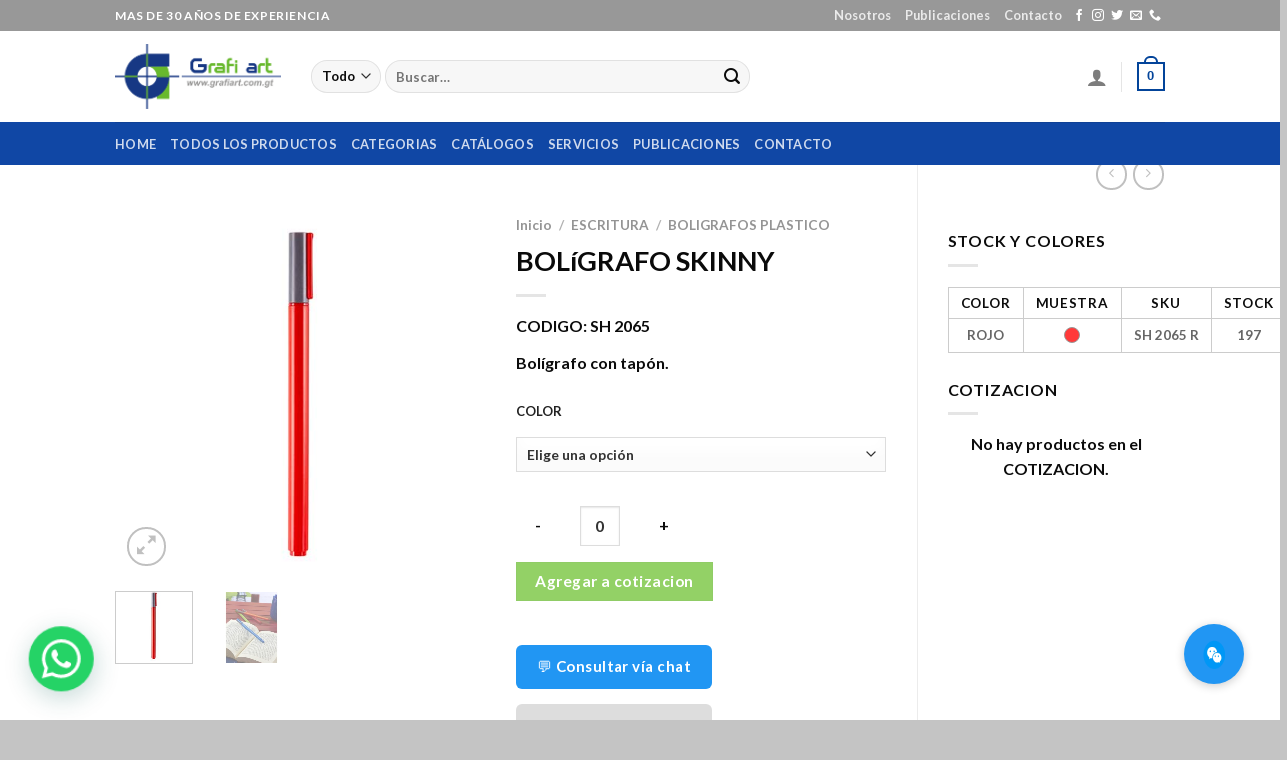

--- FILE ---
content_type: text/html; charset=UTF-8
request_url: https://grafiart.com.gt/product/bolgrafo-skinny/
body_size: 163776
content:

<!DOCTYPE html>
<html lang="es" class="loading-site no-js">
<head>
	<meta charset="UTF-8" />
	<link rel="profile" href="http://gmpg.org/xfn/11" />
	<link rel="pingback" href="https://grafiart.com.gt/website/xmlrpc.php" />

	<script>(function(html){html.className = html.className.replace(/\bno-js\b/,'js')})(document.documentElement);</script>
<title>BOL&iacute;GRAFO SKINNY &#8211; Grafiart</title>
<meta name='robots' content='max-image-preview:large' />
	<style>img:is([sizes="auto" i], [sizes^="auto," i]) { contain-intrinsic-size: 3000px 1500px }</style>
	<meta name="viewport" content="width=device-width, initial-scale=1, maximum-scale=1" /><link rel='dns-prefetch' href='//cdn.jsdelivr.net' />
<link rel='prefetch' href='https://grafiart.com.gt/website/wp-content/themes/flatsome/assets/js/chunk.countup.js?ver=3.16.0' />
<link rel='prefetch' href='https://grafiart.com.gt/website/wp-content/themes/flatsome/assets/js/chunk.sticky-sidebar.js?ver=3.16.0' />
<link rel='prefetch' href='https://grafiart.com.gt/website/wp-content/themes/flatsome/assets/js/chunk.tooltips.js?ver=3.16.0' />
<link rel='prefetch' href='https://grafiart.com.gt/website/wp-content/themes/flatsome/assets/js/chunk.vendors-popups.js?ver=3.16.0' />
<link rel='prefetch' href='https://grafiart.com.gt/website/wp-content/themes/flatsome/assets/js/chunk.vendors-slider.js?ver=3.16.0' />
<link rel="alternate" type="application/rss+xml" title="Grafiart &raquo; Feed" href="https://grafiart.com.gt/feed/" />
<link rel="alternate" type="application/rss+xml" title="Grafiart &raquo; Feed de los comentarios" href="https://grafiart.com.gt/comments/feed/" />
<script type="text/javascript">
/* <![CDATA[ */
window._wpemojiSettings = {"baseUrl":"https:\/\/s.w.org\/images\/core\/emoji\/16.0.1\/72x72\/","ext":".png","svgUrl":"https:\/\/s.w.org\/images\/core\/emoji\/16.0.1\/svg\/","svgExt":".svg","source":{"concatemoji":"https:\/\/grafiart.com.gt\/website\/wp-includes\/js\/wp-emoji-release.min.js?ver=6.8.3"}};
/*! This file is auto-generated */
!function(s,n){var o,i,e;function c(e){try{var t={supportTests:e,timestamp:(new Date).valueOf()};sessionStorage.setItem(o,JSON.stringify(t))}catch(e){}}function p(e,t,n){e.clearRect(0,0,e.canvas.width,e.canvas.height),e.fillText(t,0,0);var t=new Uint32Array(e.getImageData(0,0,e.canvas.width,e.canvas.height).data),a=(e.clearRect(0,0,e.canvas.width,e.canvas.height),e.fillText(n,0,0),new Uint32Array(e.getImageData(0,0,e.canvas.width,e.canvas.height).data));return t.every(function(e,t){return e===a[t]})}function u(e,t){e.clearRect(0,0,e.canvas.width,e.canvas.height),e.fillText(t,0,0);for(var n=e.getImageData(16,16,1,1),a=0;a<n.data.length;a++)if(0!==n.data[a])return!1;return!0}function f(e,t,n,a){switch(t){case"flag":return n(e,"\ud83c\udff3\ufe0f\u200d\u26a7\ufe0f","\ud83c\udff3\ufe0f\u200b\u26a7\ufe0f")?!1:!n(e,"\ud83c\udde8\ud83c\uddf6","\ud83c\udde8\u200b\ud83c\uddf6")&&!n(e,"\ud83c\udff4\udb40\udc67\udb40\udc62\udb40\udc65\udb40\udc6e\udb40\udc67\udb40\udc7f","\ud83c\udff4\u200b\udb40\udc67\u200b\udb40\udc62\u200b\udb40\udc65\u200b\udb40\udc6e\u200b\udb40\udc67\u200b\udb40\udc7f");case"emoji":return!a(e,"\ud83e\udedf")}return!1}function g(e,t,n,a){var r="undefined"!=typeof WorkerGlobalScope&&self instanceof WorkerGlobalScope?new OffscreenCanvas(300,150):s.createElement("canvas"),o=r.getContext("2d",{willReadFrequently:!0}),i=(o.textBaseline="top",o.font="600 32px Arial",{});return e.forEach(function(e){i[e]=t(o,e,n,a)}),i}function t(e){var t=s.createElement("script");t.src=e,t.defer=!0,s.head.appendChild(t)}"undefined"!=typeof Promise&&(o="wpEmojiSettingsSupports",i=["flag","emoji"],n.supports={everything:!0,everythingExceptFlag:!0},e=new Promise(function(e){s.addEventListener("DOMContentLoaded",e,{once:!0})}),new Promise(function(t){var n=function(){try{var e=JSON.parse(sessionStorage.getItem(o));if("object"==typeof e&&"number"==typeof e.timestamp&&(new Date).valueOf()<e.timestamp+604800&&"object"==typeof e.supportTests)return e.supportTests}catch(e){}return null}();if(!n){if("undefined"!=typeof Worker&&"undefined"!=typeof OffscreenCanvas&&"undefined"!=typeof URL&&URL.createObjectURL&&"undefined"!=typeof Blob)try{var e="postMessage("+g.toString()+"("+[JSON.stringify(i),f.toString(),p.toString(),u.toString()].join(",")+"));",a=new Blob([e],{type:"text/javascript"}),r=new Worker(URL.createObjectURL(a),{name:"wpTestEmojiSupports"});return void(r.onmessage=function(e){c(n=e.data),r.terminate(),t(n)})}catch(e){}c(n=g(i,f,p,u))}t(n)}).then(function(e){for(var t in e)n.supports[t]=e[t],n.supports.everything=n.supports.everything&&n.supports[t],"flag"!==t&&(n.supports.everythingExceptFlag=n.supports.everythingExceptFlag&&n.supports[t]);n.supports.everythingExceptFlag=n.supports.everythingExceptFlag&&!n.supports.flag,n.DOMReady=!1,n.readyCallback=function(){n.DOMReady=!0}}).then(function(){return e}).then(function(){var e;n.supports.everything||(n.readyCallback(),(e=n.source||{}).concatemoji?t(e.concatemoji):e.wpemoji&&e.twemoji&&(t(e.twemoji),t(e.wpemoji)))}))}((window,document),window._wpemojiSettings);
/* ]]> */
</script>
<style id='wp-emoji-styles-inline-css' type='text/css'>

	img.wp-smiley, img.emoji {
		display: inline !important;
		border: none !important;
		box-shadow: none !important;
		height: 1em !important;
		width: 1em !important;
		margin: 0 0.07em !important;
		vertical-align: -0.1em !important;
		background: none !important;
		padding: 0 !important;
	}
</style>
<style id='wp-block-library-inline-css' type='text/css'>
:root{--wp-admin-theme-color:#007cba;--wp-admin-theme-color--rgb:0,124,186;--wp-admin-theme-color-darker-10:#006ba1;--wp-admin-theme-color-darker-10--rgb:0,107,161;--wp-admin-theme-color-darker-20:#005a87;--wp-admin-theme-color-darker-20--rgb:0,90,135;--wp-admin-border-width-focus:2px;--wp-block-synced-color:#7a00df;--wp-block-synced-color--rgb:122,0,223;--wp-bound-block-color:var(--wp-block-synced-color)}@media (min-resolution:192dpi){:root{--wp-admin-border-width-focus:1.5px}}.wp-element-button{cursor:pointer}:root{--wp--preset--font-size--normal:16px;--wp--preset--font-size--huge:42px}:root .has-very-light-gray-background-color{background-color:#eee}:root .has-very-dark-gray-background-color{background-color:#313131}:root .has-very-light-gray-color{color:#eee}:root .has-very-dark-gray-color{color:#313131}:root .has-vivid-green-cyan-to-vivid-cyan-blue-gradient-background{background:linear-gradient(135deg,#00d084,#0693e3)}:root .has-purple-crush-gradient-background{background:linear-gradient(135deg,#34e2e4,#4721fb 50%,#ab1dfe)}:root .has-hazy-dawn-gradient-background{background:linear-gradient(135deg,#faaca8,#dad0ec)}:root .has-subdued-olive-gradient-background{background:linear-gradient(135deg,#fafae1,#67a671)}:root .has-atomic-cream-gradient-background{background:linear-gradient(135deg,#fdd79a,#004a59)}:root .has-nightshade-gradient-background{background:linear-gradient(135deg,#330968,#31cdcf)}:root .has-midnight-gradient-background{background:linear-gradient(135deg,#020381,#2874fc)}.has-regular-font-size{font-size:1em}.has-larger-font-size{font-size:2.625em}.has-normal-font-size{font-size:var(--wp--preset--font-size--normal)}.has-huge-font-size{font-size:var(--wp--preset--font-size--huge)}.has-text-align-center{text-align:center}.has-text-align-left{text-align:left}.has-text-align-right{text-align:right}#end-resizable-editor-section{display:none}.aligncenter{clear:both}.items-justified-left{justify-content:flex-start}.items-justified-center{justify-content:center}.items-justified-right{justify-content:flex-end}.items-justified-space-between{justify-content:space-between}.screen-reader-text{border:0;clip-path:inset(50%);height:1px;margin:-1px;overflow:hidden;padding:0;position:absolute;width:1px;word-wrap:normal!important}.screen-reader-text:focus{background-color:#ddd;clip-path:none;color:#444;display:block;font-size:1em;height:auto;left:5px;line-height:normal;padding:15px 23px 14px;text-decoration:none;top:5px;width:auto;z-index:100000}html :where(.has-border-color){border-style:solid}html :where([style*=border-top-color]){border-top-style:solid}html :where([style*=border-right-color]){border-right-style:solid}html :where([style*=border-bottom-color]){border-bottom-style:solid}html :where([style*=border-left-color]){border-left-style:solid}html :where([style*=border-width]){border-style:solid}html :where([style*=border-top-width]){border-top-style:solid}html :where([style*=border-right-width]){border-right-style:solid}html :where([style*=border-bottom-width]){border-bottom-style:solid}html :where([style*=border-left-width]){border-left-style:solid}html :where(img[class*=wp-image-]){height:auto;max-width:100%}:where(figure){margin:0 0 1em}html :where(.is-position-sticky){--wp-admin--admin-bar--position-offset:var(--wp-admin--admin-bar--height,0px)}@media screen and (max-width:600px){html :where(.is-position-sticky){--wp-admin--admin-bar--position-offset:0px}}
</style>
<style id='classic-theme-styles-inline-css' type='text/css'>
/*! This file is auto-generated */
.wp-block-button__link{color:#fff;background-color:#32373c;border-radius:9999px;box-shadow:none;text-decoration:none;padding:calc(.667em + 2px) calc(1.333em + 2px);font-size:1.125em}.wp-block-file__button{background:#32373c;color:#fff;text-decoration:none}
</style>
<link rel='stylesheet' id='contact-form-7-css' href='https://grafiart.com.gt/website/wp-content/plugins/contact-form-7/includes/css/styles.css?ver=6.1.2' type='text/css' media='all' />
<link rel='stylesheet' id='tiered-pricing-table-front-css-css' href='https://grafiart.com.gt/website/wp-content/plugins/tier-pricing-table/assets/frontend/main.css?ver=7.2.0' type='text/css' media='all' />
<link rel='stylesheet' id='designer_css-css' href='https://grafiart.com.gt/website/wp-content/plugins/tshirtecommerce/assets/css/font-end.css?ver=4.4.2' type='text/css' media='all' />
<link rel='stylesheet' id='photoswipe-css' href='https://grafiart.com.gt/website/wp-content/plugins/woocommerce/assets/css/photoswipe/photoswipe.min.css?ver=10.3.3' type='text/css' media='all' />
<link rel='stylesheet' id='photoswipe-default-skin-css' href='https://grafiart.com.gt/website/wp-content/plugins/woocommerce/assets/css/photoswipe/default-skin/default-skin.min.css?ver=10.3.3' type='text/css' media='all' />
<style id='woocommerce-inline-inline-css' type='text/css'>
.woocommerce form .form-row .required { visibility: visible; }
</style>
<link rel='stylesheet' id='extendify-sdk-utility-classes-css' href='https://grafiart.com.gt/website/wp-content/plugins/xc-woo-whatsapp-order/vendor/redux/redux-core/extendify-sdk/public/build/extendify-utilities.css?ver=13.1' type='text/css' media='all' />
<link rel='stylesheet' id='xc-woo-whatsapp-order-css' href='https://grafiart.com.gt/website/wp-content/plugins/xc-woo-whatsapp-order/public/css/xc-woo-whatsapp-order-public.css?ver=1.1.1' type='text/css' media='all' />
<link rel='stylesheet' id='swatches-and-photos-css' href='https://grafiart.com.gt/website/wp-content/plugins/woocommerce-variation-swatches-and-photos1/assets/css/swatches-and-photos.css?ver=3.0.6' type='text/css' media='all' />
<link rel='stylesheet' id='brands-styles-css' href='https://grafiart.com.gt/website/wp-content/plugins/woocommerce/assets/css/brands.css?ver=10.3.3' type='text/css' media='all' />
<link rel='stylesheet' id='flatsome-swatches-frontend-css' href='https://grafiart.com.gt/website/wp-content/themes/flatsome/assets/css/extensions/flatsome-swatches-frontend.css?ver=3.16.0' type='text/css' media='all' />
<link rel='stylesheet' id='wcmmq-pro_front_css-css' href='https://grafiart.com.gt/website/wp-content/plugins/WC_Min_Max_Quantity/assets/css/wcmmq-front.css?ver=6.8.3' type='text/css' media='all' />
<link rel='stylesheet' id='wcmmq-front-style-css' href='https://grafiart.com.gt/website/wp-content/plugins/woo-min-max-quantity-step-control-single/assets/css/wcmmq-front.css?ver=1.0.0' type='text/css' media='all' />
<link rel='stylesheet' id='flatsome-main-css' href='https://grafiart.com.gt/website/wp-content/themes/flatsome/assets/css/flatsome.css?ver=3.16.0' type='text/css' media='all' />
<style id='flatsome-main-inline-css' type='text/css'>
@font-face {
				font-family: "fl-icons";
				font-display: block;
				src: url(https://grafiart.com.gt/website/wp-content/themes/flatsome/assets/css/icons/fl-icons.eot?v=3.16.0);
				src:
					url(https://grafiart.com.gt/website/wp-content/themes/flatsome/assets/css/icons/fl-icons.eot#iefix?v=3.16.0) format("embedded-opentype"),
					url(https://grafiart.com.gt/website/wp-content/themes/flatsome/assets/css/icons/fl-icons.woff2?v=3.16.0) format("woff2"),
					url(https://grafiart.com.gt/website/wp-content/themes/flatsome/assets/css/icons/fl-icons.ttf?v=3.16.0) format("truetype"),
					url(https://grafiart.com.gt/website/wp-content/themes/flatsome/assets/css/icons/fl-icons.woff?v=3.16.0) format("woff"),
					url(https://grafiart.com.gt/website/wp-content/themes/flatsome/assets/css/icons/fl-icons.svg?v=3.16.0#fl-icons) format("svg");
			}
</style>
<link rel='stylesheet' id='flatsome-shop-css' href='https://grafiart.com.gt/website/wp-content/themes/flatsome/assets/css/flatsome-shop.css?ver=3.16.0' type='text/css' media='all' />
<link rel='stylesheet' id='flatsome-style-css' href='https://grafiart.com.gt/website/wp-content/themes/flatsome-child/style.css?ver=3.0' type='text/css' media='all' />
<link rel='stylesheet' id='gpls_woo_rfq_css-css' href='https://grafiart.com.gt/website/wp-content/plugins/woo-rfq-for-woocommerce/gpls_assets/css/gpls_woo_rfq.css?ver=44514' type='text/css' media='all' />
<script type="text/javascript" src="https://grafiart.com.gt/website/wp-includes/js/jquery/jquery.min.js?ver=3.7.1" id="jquery-core-js"></script>
<script type="text/javascript" src="https://grafiart.com.gt/website/wp-includes/js/jquery/jquery-migrate.min.js?ver=3.4.1" id="jquery-migrate-js"></script>
<script type="text/javascript" id="tiered-pricing-table-front-js-js-extra">
/* <![CDATA[ */
var tieredPricingGlobalData = {"loadVariationTieredPricingNonce":"5b589a45ea","currencyOptions":{"currency_symbol":"Q","decimal_separator":".","thousand_separator":",","decimals":2,"price_format":"%1$s%2$s","trim_zeros":false},"supportedVariableProductTypes":["variable","variable-subscription"],"supportedSimpleProductTypes":["simple","variation","subscription","subscription-variation"]};
/* ]]> */
</script>
<script type="text/javascript" src="https://grafiart.com.gt/website/wp-content/plugins/tier-pricing-table/assets/frontend/product-tiered-pricing-table.min.js?ver=7.2.0" id="tiered-pricing-table-front-js-js"></script>
<script type="text/javascript" src="https://grafiart.com.gt/website/wp-content/plugins/woocommerce/assets/js/jquery-blockui/jquery.blockUI.min.js?ver=2.7.0-wc.10.3.3" id="wc-jquery-blockui-js" defer="defer" data-wp-strategy="defer"></script>
<script type="text/javascript" id="wc-add-to-cart-js-extra">
/* <![CDATA[ */
var wc_add_to_cart_params = {"ajax_url":"\/website\/wp-admin\/admin-ajax.php","wc_ajax_url":"\/?wc-ajax=%%endpoint%%","i18n_view_cart":"Ver COTIZACION","cart_url":"https:\/\/grafiart.com.gt\/cart\/","is_cart":"","cart_redirect_after_add":"no"};
/* ]]> */
</script>
<script type="text/javascript" src="https://grafiart.com.gt/website/wp-content/plugins/woocommerce/assets/js/frontend/add-to-cart.min.js?ver=10.3.3" id="wc-add-to-cart-js" defer="defer" data-wp-strategy="defer"></script>
<script type="text/javascript" src="https://grafiart.com.gt/website/wp-content/plugins/woocommerce/assets/js/photoswipe/photoswipe.min.js?ver=4.1.1-wc.10.3.3" id="wc-photoswipe-js" defer="defer" data-wp-strategy="defer"></script>
<script type="text/javascript" src="https://grafiart.com.gt/website/wp-content/plugins/woocommerce/assets/js/photoswipe/photoswipe-ui-default.min.js?ver=4.1.1-wc.10.3.3" id="wc-photoswipe-ui-default-js" defer="defer" data-wp-strategy="defer"></script>
<script type="text/javascript" id="wc-single-product-js-extra">
/* <![CDATA[ */
var wc_single_product_params = {"i18n_required_rating_text":"Por favor elige una puntuaci\u00f3n","i18n_rating_options":["1 de 5 estrellas","2 de 5 estrellas","3 de 5 estrellas","4 de 5 estrellas","5 de 5 estrellas"],"i18n_product_gallery_trigger_text":"Ver galer\u00eda de im\u00e1genes a pantalla completa","review_rating_required":"yes","flexslider":{"rtl":false,"animation":"slide","smoothHeight":true,"directionNav":false,"controlNav":"thumbnails","slideshow":false,"animationSpeed":500,"animationLoop":false,"allowOneSlide":false},"zoom_enabled":"","zoom_options":[],"photoswipe_enabled":"1","photoswipe_options":{"shareEl":false,"closeOnScroll":false,"history":false,"hideAnimationDuration":0,"showAnimationDuration":0},"flexslider_enabled":""};
/* ]]> */
</script>
<script type="text/javascript" src="https://grafiart.com.gt/website/wp-content/plugins/woocommerce/assets/js/frontend/single-product.min.js?ver=10.3.3" id="wc-single-product-js" defer="defer" data-wp-strategy="defer"></script>
<script type="text/javascript" src="https://grafiart.com.gt/website/wp-content/plugins/woocommerce/assets/js/js-cookie/js.cookie.min.js?ver=2.1.4-wc.10.3.3" id="wc-js-cookie-js" defer="defer" data-wp-strategy="defer"></script>
<script type="text/javascript" id="woocommerce-js-extra">
/* <![CDATA[ */
var woocommerce_params = {"ajax_url":"\/website\/wp-admin\/admin-ajax.php","wc_ajax_url":"\/?wc-ajax=%%endpoint%%","i18n_password_show":"Mostrar contrase\u00f1a","i18n_password_hide":"Ocultar contrase\u00f1a"};
/* ]]> */
</script>
<script type="text/javascript" src="https://grafiart.com.gt/website/wp-content/plugins/woocommerce/assets/js/frontend/woocommerce.min.js?ver=10.3.3" id="woocommerce-js" defer="defer" data-wp-strategy="defer"></script>
<script type="text/javascript" id="xc-woo-whatsapp-order-js-extra">
/* <![CDATA[ */
var xc_woo_whatsapp_order_public_params = {"nonce":"e15bb8a6fe","ajax_url":"https:\/\/grafiart.com.gt\/website\/wp-admin\/admin-ajax.php"};
/* ]]> */
</script>
<script type="text/javascript" src="https://grafiart.com.gt/website/wp-content/plugins/xc-woo-whatsapp-order/public/js/xc-woo-whatsapp-order-public.js?ver=1.1.1" id="xc-woo-whatsapp-order-js"></script>
<link rel="https://api.w.org/" href="https://grafiart.com.gt/wp-json/" /><link rel="alternate" title="JSON" type="application/json" href="https://grafiart.com.gt/wp-json/wp/v2/product/25004" /><link rel="EditURI" type="application/rsd+xml" title="RSD" href="https://grafiart.com.gt/website/xmlrpc.php?rsd" />
<meta name="generator" content="WordPress 6.8.3" />
<meta name="generator" content="WooCommerce 10.3.3" />
<link rel="canonical" href="https://grafiart.com.gt/product/bolgrafo-skinny/" />
<link rel='shortlink' href='https://grafiart.com.gt/?p=25004' />
<link rel="alternate" title="oEmbed (JSON)" type="application/json+oembed" href="https://grafiart.com.gt/wp-json/oembed/1.0/embed?url=https%3A%2F%2Fgrafiart.com.gt%2Fproduct%2Fbolgrafo-skinny%2F" />
<link rel="alternate" title="oEmbed (XML)" type="text/xml+oembed" href="https://grafiart.com.gt/wp-json/oembed/1.0/embed?url=https%3A%2F%2Fgrafiart.com.gt%2Fproduct%2Fbolgrafo-skinny%2F&#038;format=xml" />
<style type='text/css'>
				iframe.pvfw-pdf-viewer-frame{
					max-width: 100%;
					border: 0px;
				}
				@media screen and (max-width: 799px) {
					iframe.pvfw-pdf-viewer-frame{
						height: 400px;
					}
				}</style>				<script>
					jQuery(document).on('found_variation', function (e, variation) {

						const $container = jQuery(e.target);

						const $quantity = $container.closest('.product').find('[name=quantity]');

						if (!$quantity.length) {
							return;
						}

						if (variation.step) {
							$quantity.attr('step', variation.step);
							$quantity.data('step', variation.step);
						} else {
							$quantity.attr('step', 1);
							$quantity.data('step', 1);
						}

						if (variation.max_qty) {
							$quantity.attr('max', variation.max_qty);
							$quantity.data('max', variation.max_qty);
						} else {
							$quantity.removeAttr('max');
						}
					});

					jQuery(document).on('reset_data', function (e) {

						const $container = jQuery(e.target);

						const $quantity = $container.closest('.product').find('[name=quantity]');

						if (!$quantity.length) {
							return;
						}

						// Do not remove step attr - it can be used for some themes for +\- buttons
						$quantity.attr('step', 1);
						$quantity.data('step', 1);

						$quantity.removeAttr('max');
					});
				</script>
							<script>
				// Handle Minimum Quantities by Tiered Pricing Table
				(function ($) {

					$(document).on('found_variation', function (event, variation) {

						const $container = jQuery(event.target);

						const $quantity = $container.closest('.product').find('[name=quantity]');

						if (!$quantity.length) {
							return;
						}
						
						if (typeof variation.qty_value !== "undefined") {
							// update quantity field with a new minimum
							$quantity.val(variation.qty_value)
						}

						if (typeof variation.min_qty !== "undefined") {
							// update quantity field with a new minimum
							$quantity.attr('min', variation.min_qty);
						}
					});

				})(jQuery);
			</script>
						<style>
				.tiered-pricing-table tbody td {
					padding: 10px;
				}

				.tiered-pricing-table th {
					padding-left: 10px;
				}
			</style>
					<script>
			// Tiered Pricing WOOCS Compatibility
			(function ($) {
				$('.tpt__tiered-pricing').on('tiered_price_update', function (event, data) {
					$.each($('.wcpa_form_outer'), function (i, el) {
						var $el = $(el);
						var product = $el.data('product');

						if (product) {
							product.wc_product_price = data.price;
							$(el).data('product', product);
						}
					});
				});
			})(jQuery);
		</script>
				<script>
			// Tiered Pricing WOOCS Compatibility
			(function ($) {
				const updateVariationPrice = function (price, variationId) {

					if (!variationId) {
						return;
					}

					if ($('[data-product_variations]').length === 0) {
						return;
					}

					let variationData = $('[data-product_variations]').data('product_variations');

					if (!variationData) {
						return;
					}

					variationData = variationData.map(variation => {
						if (variation.variation_id === parseInt(variationId)) {
							variation.display_price = price;
						}

						return variation;
					});

					$('[data-product_variations]').data('product_variations', variationData);
				};

				$('.tpt__tiered-pricing').on('tiered_price_update', function (event, data) {

					if (typeof WAPF !== 'undefined') {
						// the variable is defined
						WAPF.Filter.add('wapf/pricing/base', function (_price, _wrapper) {
							return data.price;
						});

						// Trigger update totals.
						$('.wapf').find('input, select, textarea').trigger('change');
					}

					// Free version
					if ($('.wapf-product-totals').length) {
						$('.wapf-product-totals').data('product-price', data.price);

						const productId = parseInt(data.__instance.$getPricingElement().data('product-id'));

						updateVariationPrice(data.price, productId);
					}
				});
			})(jQuery);
		</script>
		<style type="text/css">
span.wcmmq_prefix {
    float: left;
    padding: 10px;
    margin: 0;
}
</style>
<meta name="framework" content="Redux 4.3.4" />	<noscript><style>.woocommerce-product-gallery{ opacity: 1 !important; }</style></noscript>
	<link rel="icon" href="https://grafiart.com.gt/website/wp-content/uploads/2020/11/cropped-logo-icono-1-32x32.png" sizes="32x32" />
<link rel="icon" href="https://grafiart.com.gt/website/wp-content/uploads/2020/11/cropped-logo-icono-1-192x192.png" sizes="192x192" />
<link rel="apple-touch-icon" href="https://grafiart.com.gt/website/wp-content/uploads/2020/11/cropped-logo-icono-1-180x180.png" />
<meta name="msapplication-TileImage" content="https://grafiart.com.gt/website/wp-content/uploads/2020/11/cropped-logo-icono-1-270x270.png" />
<style id="custom-css" type="text/css">:root {--primary-color: #03449a;}html{background-color:#c4c4c4!important;}.header-main{height: 91px}#logo img{max-height: 91px}#logo{width:166px;}#logo img{padding:13px 0;}.header-bottom{min-height: 43px}.header-top{min-height: 28px}.transparent .header-main{height: 30px}.transparent #logo img{max-height: 30px}.has-transparent + .page-title:first-of-type,.has-transparent + #main > .page-title,.has-transparent + #main > div > .page-title,.has-transparent + #main .page-header-wrapper:first-of-type .page-title{padding-top: 110px;}.header.show-on-scroll,.stuck .header-main{height:85px!important}.stuck #logo img{max-height: 85px!important}.search-form{ width: 57%;}.header-bg-color {background-color: rgba(255,255,255,0.9)}.header-bottom {background-color: #1047a5}.top-bar-nav > li > a{line-height: 21px }.stuck .header-main .nav > li > a{line-height: 50px }.header-bottom-nav > li > a{line-height: 16px }@media (max-width: 549px) {.header-main{height: 70px}#logo img{max-height: 70px}}.nav-dropdown{font-size:100%}.header-top{background-color:rgba(10,10,10,0.42)!important;}/* Color */.accordion-title.active, .has-icon-bg .icon .icon-inner,.logo a, .primary.is-underline, .primary.is-link, .badge-outline .badge-inner, .nav-outline > li.active> a,.nav-outline >li.active > a, .cart-icon strong,[data-color='primary'], .is-outline.primary{color: #03449a;}/* Color !important */[data-text-color="primary"]{color: #03449a!important;}/* Background Color */[data-text-bg="primary"]{background-color: #03449a;}/* Background */.scroll-to-bullets a,.featured-title, .label-new.menu-item > a:after, .nav-pagination > li > .current,.nav-pagination > li > span:hover,.nav-pagination > li > a:hover,.has-hover:hover .badge-outline .badge-inner,button[type="submit"], .button.wc-forward:not(.checkout):not(.checkout-button), .button.submit-button, .button.primary:not(.is-outline),.featured-table .title,.is-outline:hover, .has-icon:hover .icon-label,.nav-dropdown-bold .nav-column li > a:hover, .nav-dropdown.nav-dropdown-bold > li > a:hover, .nav-dropdown-bold.dark .nav-column li > a:hover, .nav-dropdown.nav-dropdown-bold.dark > li > a:hover, .header-vertical-menu__opener ,.is-outline:hover, .tagcloud a:hover,.grid-tools a, input[type='submit']:not(.is-form), .box-badge:hover .box-text, input.button.alt,.nav-box > li > a:hover,.nav-box > li.active > a,.nav-pills > li.active > a ,.current-dropdown .cart-icon strong, .cart-icon:hover strong, .nav-line-bottom > li > a:before, .nav-line-grow > li > a:before, .nav-line > li > a:before,.banner, .header-top, .slider-nav-circle .flickity-prev-next-button:hover svg, .slider-nav-circle .flickity-prev-next-button:hover .arrow, .primary.is-outline:hover, .button.primary:not(.is-outline), input[type='submit'].primary, input[type='submit'].primary, input[type='reset'].button, input[type='button'].primary, .badge-inner{background-color: #03449a;}/* Border */.nav-vertical.nav-tabs > li.active > a,.scroll-to-bullets a.active,.nav-pagination > li > .current,.nav-pagination > li > span:hover,.nav-pagination > li > a:hover,.has-hover:hover .badge-outline .badge-inner,.accordion-title.active,.featured-table,.is-outline:hover, .tagcloud a:hover,blockquote, .has-border, .cart-icon strong:after,.cart-icon strong,.blockUI:before, .processing:before,.loading-spin, .slider-nav-circle .flickity-prev-next-button:hover svg, .slider-nav-circle .flickity-prev-next-button:hover .arrow, .primary.is-outline:hover{border-color: #03449a}.nav-tabs > li.active > a{border-top-color: #03449a}.widget_shopping_cart_content .blockUI.blockOverlay:before { border-left-color: #03449a }.woocommerce-checkout-review-order .blockUI.blockOverlay:before { border-left-color: #03449a }/* Fill */.slider .flickity-prev-next-button:hover svg,.slider .flickity-prev-next-button:hover .arrow{fill: #03449a;}/* Focus */.primary:focus-visible, .submit-button:focus-visible, button[type="submit"]:focus-visible { outline-color: #03449a!important; }/* Background Color */[data-icon-label]:after, .secondary.is-underline:hover,.secondary.is-outline:hover,.icon-label,.button.secondary:not(.is-outline),.button.alt:not(.is-outline), .badge-inner.on-sale, .button.checkout, .single_add_to_cart_button, .current .breadcrumb-step{ background-color:#4cb402; }[data-text-bg="secondary"]{background-color: #4cb402;}/* Color */.secondary.is-underline,.secondary.is-link, .secondary.is-outline,.stars a.active, .star-rating:before, .woocommerce-page .star-rating:before,.star-rating span:before, .color-secondary{color: #4cb402}/* Color !important */[data-text-color="secondary"]{color: #4cb402!important;}/* Border */.secondary.is-outline:hover{border-color:#4cb402}/* Focus */.secondary:focus-visible, .alt:focus-visible { outline-color: #4cb402!important; }body{font-size: 100%;}@media screen and (max-width: 549px){body{font-size: 100%;}}body{font-family:"Lato", sans-serif}body {font-weight: 400;font-style: normal;}body{color: #0c0c0c}.nav > li > a {font-family:"Lato", sans-serif;}.mobile-sidebar-levels-2 .nav > li > ul > li > a {font-family:"Lato", sans-serif;}.nav > li > a,.mobile-sidebar-levels-2 .nav > li > ul > li > a {font-weight: 700;font-style: normal;}h1,h2,h3,h4,h5,h6,.heading-font, .off-canvas-center .nav-sidebar.nav-vertical > li > a{font-family: "Lato", sans-serif;}h1,h2,h3,h4,h5,h6,.heading-font,.banner h1,.banner h2 {font-weight: 400;font-style: normal;}h1,h2,h3,h4,h5,h6,.heading-font{color: #0a0a0a;}button,.button{text-transform: none;}.alt-font{font-family: "Dancing Script", sans-serif;}.alt-font {font-weight: 400!important;font-style: normal!important;}.header:not(.transparent) .header-nav-main.nav > li > a:hover,.header:not(.transparent) .header-nav-main.nav > li.active > a,.header:not(.transparent) .header-nav-main.nav > li.current > a,.header:not(.transparent) .header-nav-main.nav > li > a.active,.header:not(.transparent) .header-nav-main.nav > li > a.current{color: #000000;}.header-nav-main.nav-line-bottom > li > a:before,.header-nav-main.nav-line-grow > li > a:before,.header-nav-main.nav-line > li > a:before,.header-nav-main.nav-box > li > a:hover,.header-nav-main.nav-box > li.active > a,.header-nav-main.nav-pills > li > a:hover,.header-nav-main.nav-pills > li.active > a{color:#FFF!important;background-color: #000000;}.header:not(.transparent) .header-bottom-nav.nav > li > a:hover,.header:not(.transparent) .header-bottom-nav.nav > li.active > a,.header:not(.transparent) .header-bottom-nav.nav > li.current > a,.header:not(.transparent) .header-bottom-nav.nav > li > a.active,.header:not(.transparent) .header-bottom-nav.nav > li > a.current{color: #1e73be;}.header-bottom-nav.nav-line-bottom > li > a:before,.header-bottom-nav.nav-line-grow > li > a:before,.header-bottom-nav.nav-line > li > a:before,.header-bottom-nav.nav-box > li > a:hover,.header-bottom-nav.nav-box > li.active > a,.header-bottom-nav.nav-pills > li > a:hover,.header-bottom-nav.nav-pills > li.active > a{color:#FFF!important;background-color: #1e73be;}.has-equal-box-heights .box-image {padding-top: 99%;}@media screen and (min-width: 550px){.products .box-vertical .box-image{min-width: 247px!important;width: 247px!important;}}.footer-2{background-color: #a3a3a3}.header-vertical-menu__opener{height: 66px}.nav-vertical-fly-out > li + li {border-top-width: 1px; border-top-style: solid;}/* Custom CSS */.social-login-menu .social-login-list__item a {display: none!important;}li.login_wrap {display: none !important;}.label-new.menu-item > a:after{content:"Nuevo";}.label-hot.menu-item > a:after{content:"Caliente";}.label-sale.menu-item > a:after{content:"Oferta";}.label-popular.menu-item > a:after{content:"Popular";}</style><style type="text/css">.woocommerce table.shop_table thead th.product-price, 
				  .woocommerce-page table.shop_table thead th.product-price,
				  .woocommerce table.shop_table thead th.product-subtotal, 
				  .woocommerce-page table.shop_table thead th.product-subtotal,
				  .woocommerce table.shop_table  td.product-price, 
				  .woocommerce-page table.shop_table  td.product-price,
				  .woocommerce table.shop_table  td.product-subtotal, 
				  .woocommerce-page table.shop_table  td.product-subtotal,
				  body .elementor-menu-cart__subtotal,
				  body .elementor-menu-cart__product-price.product-price,
				  body .product-price,
				  body .woocommerce-Price-amount{
					display:none!important;  
				  }</style>		<style type="text/css" id="wp-custom-css">
			/* Cart widget */
.woocommerce-mini-cart__total {
	display: none;
}
  
/* Cart */
/*.product-price, .product-subtotal {
	display: none !important;
}*/


/* Checkout */
.product-total *, th.product-total {
	display: none;
}
.widget_shopping_cart_content .buttons a:last-child {
    display: none;
}

body.woocommerce ul.products li.product .button {
    display: none;
}
.woocommerce-checkout .storefront-primary-navigation,
.woocommerce-checkout .site-search,
.woocommerce-checkout .header-widget-region,
.woocommerce-checkout .footer-widgets {
	display: none;
}
.widget_shopping_cart_content .buttons a:last-child {
    display: none;
}

.widget_shopping_cart .buttons .button:first-child {
    border-right:none;
    width:100%;
}
  

.cart-subtotal {
 
      display: none;
 
}
.cart-subtotal {
 
      visibility: hidden;
}

form.checkout #customer_details h3{
	display:none;
}
.woocommerce div.product p.stock {
font-size:125%; color:green;
			!important;
}
.woocommerce-loop-product__title{
	min-height:80px;
	display:flex;
	align-items:center;
}
/* Ocultar el rating de productos en la tienda y en productos relacionados */
.woocommerce .star-rating,
.woocommerce-page .star-rating,
.woocommerce .woocommerce-product-rating {
    display: none !important;
}

.botones-consulta-chat {
    display: flex;
    flex-direction: column;
    gap: 8px;
    margin-top: 10px;
}

.boton-webchat-producto,
.boton-regresar-producto {
    width: 53%;
    max-width: 320px;
    padding: 3px 5px 5px 5px;
    font-size: 15px;
    font-weight: 500;
    border: none;
    border-radius: 6px;
    cursor: pointer;
    text-align: center;
}

.boton-webchat-producto {
    background-color: #2196F3;
    color: #fff;
}

.boton-regresar-producto {
    background-color: #dddddd;
    color: #333;
}

		</style>
		<style id="flatsome-swatches-css" type="text/css">.variations th,.variations td {display: block;}.variations .label {display: flex;align-items: center;}.variations .label label {margin: .5em 0;}.ux-swatch-selected-value {font-weight: normal;font-size: .9em;}.ux-swatches-in-loop .ux-swatch.selected {box-shadow: 0 0 0 0.1rem #000000;}</style><style id="xc_woo_whatsapp_order-dynamic-css" title="dynamic-css" class="redux-options-output">a.xc-woo-order-whatsapp-btn,a.xc-woo-order-whatsapp-btn svg{font-display:swap;}.xc-woo-floating-whatsapp-btn .xc-woo-floating-whatsapp-button:hover{background-color:#FFFFFF;}.xc-woo-floating-whatsapp-btn .xc-woo-floating-whatsapp-button svg{color:#FFFFFF;}.xc-woo-floating-whatsapp-btn .xc-woo-floating-whatsapp-button svg{fill:#FFFFFF;}.xc-woo-floating-whatsapp-btn .xc-woo-floating-whatsapp-button:hover svg{color:#FFFFFF;}.xc-woo-floating-whatsapp-btn .xc-woo-floating-whatsapp-button:hover svg{fill:#FFFFFF;}</style><style id="kirki-inline-styles">/* latin-ext */
@font-face {
  font-family: 'Lato';
  font-style: normal;
  font-weight: 400;
  font-display: swap;
  src: url(https://grafiart.com.gt/website/wp-content/fonts/lato/font) format('woff');
  unicode-range: U+0100-02BA, U+02BD-02C5, U+02C7-02CC, U+02CE-02D7, U+02DD-02FF, U+0304, U+0308, U+0329, U+1D00-1DBF, U+1E00-1E9F, U+1EF2-1EFF, U+2020, U+20A0-20AB, U+20AD-20C0, U+2113, U+2C60-2C7F, U+A720-A7FF;
}
/* latin */
@font-face {
  font-family: 'Lato';
  font-style: normal;
  font-weight: 400;
  font-display: swap;
  src: url(https://grafiart.com.gt/website/wp-content/fonts/lato/font) format('woff');
  unicode-range: U+0000-00FF, U+0131, U+0152-0153, U+02BB-02BC, U+02C6, U+02DA, U+02DC, U+0304, U+0308, U+0329, U+2000-206F, U+20AC, U+2122, U+2191, U+2193, U+2212, U+2215, U+FEFF, U+FFFD;
}
/* latin-ext */
@font-face {
  font-family: 'Lato';
  font-style: normal;
  font-weight: 700;
  font-display: swap;
  src: url(https://grafiart.com.gt/website/wp-content/fonts/lato/font) format('woff');
  unicode-range: U+0100-02BA, U+02BD-02C5, U+02C7-02CC, U+02CE-02D7, U+02DD-02FF, U+0304, U+0308, U+0329, U+1D00-1DBF, U+1E00-1E9F, U+1EF2-1EFF, U+2020, U+20A0-20AB, U+20AD-20C0, U+2113, U+2C60-2C7F, U+A720-A7FF;
}
/* latin */
@font-face {
  font-family: 'Lato';
  font-style: normal;
  font-weight: 700;
  font-display: swap;
  src: url(https://grafiart.com.gt/website/wp-content/fonts/lato/font) format('woff');
  unicode-range: U+0000-00FF, U+0131, U+0152-0153, U+02BB-02BC, U+02C6, U+02DA, U+02DC, U+0304, U+0308, U+0329, U+2000-206F, U+20AC, U+2122, U+2191, U+2193, U+2212, U+2215, U+FEFF, U+FFFD;
}/* vietnamese */
@font-face {
  font-family: 'Dancing Script';
  font-style: normal;
  font-weight: 400;
  font-display: swap;
  src: url(https://grafiart.com.gt/website/wp-content/fonts/dancing-script/font) format('woff');
  unicode-range: U+0102-0103, U+0110-0111, U+0128-0129, U+0168-0169, U+01A0-01A1, U+01AF-01B0, U+0300-0301, U+0303-0304, U+0308-0309, U+0323, U+0329, U+1EA0-1EF9, U+20AB;
}
/* latin-ext */
@font-face {
  font-family: 'Dancing Script';
  font-style: normal;
  font-weight: 400;
  font-display: swap;
  src: url(https://grafiart.com.gt/website/wp-content/fonts/dancing-script/font) format('woff');
  unicode-range: U+0100-02BA, U+02BD-02C5, U+02C7-02CC, U+02CE-02D7, U+02DD-02FF, U+0304, U+0308, U+0329, U+1D00-1DBF, U+1E00-1E9F, U+1EF2-1EFF, U+2020, U+20A0-20AB, U+20AD-20C0, U+2113, U+2C60-2C7F, U+A720-A7FF;
}
/* latin */
@font-face {
  font-family: 'Dancing Script';
  font-style: normal;
  font-weight: 400;
  font-display: swap;
  src: url(https://grafiart.com.gt/website/wp-content/fonts/dancing-script/font) format('woff');
  unicode-range: U+0000-00FF, U+0131, U+0152-0153, U+02BB-02BC, U+02C6, U+02DA, U+02DC, U+0304, U+0308, U+0329, U+2000-206F, U+20AC, U+2122, U+2191, U+2193, U+2212, U+2215, U+FEFF, U+FFFD;
}</style></head>

<body class="wp-singular product-template-default single single-product postid-25004 wp-theme-flatsome wp-child-theme-flatsome-child theme-flatsome woocommerce woocommerce-page woocommerce-no-js full-width box-shadow lightbox nav-dropdown-has-arrow nav-dropdown-has-shadow nav-dropdown-has-border">


<a class="skip-link screen-reader-text" href="#main">Skip to content</a>

<div id="wrapper">

	
	<header id="header" class="header has-sticky sticky-fade">
		<div class="header-wrapper">
			<div id="top-bar" class="header-top hide-for-sticky nav-dark">
    <div class="flex-row container">
      <div class="flex-col hide-for-medium flex-left">
          <ul class="nav nav-left medium-nav-center nav-small  nav-line-bottom">
              <li class="html custom html_topbar_left"><strong class="uppercase">Mas de 30 años de experiencia</strong></li>          </ul>
      </div>

      <div class="flex-col hide-for-medium flex-center">
          <ul class="nav nav-center nav-small  nav-line-bottom">
                        </ul>
      </div>

      <div class="flex-col hide-for-medium flex-right">
         <ul class="nav top-bar-nav nav-right nav-small  nav-line-bottom">
              <li id="menu-item-250" class="menu-item menu-item-type-post_type menu-item-object-page menu-item-250 menu-item-design-default"><a href="https://grafiart.com.gt/elements/pages/about/" class="nav-top-link">Nosotros</a></li>
<li id="menu-item-251" class="menu-item menu-item-type-post_type menu-item-object-page menu-item-251 menu-item-design-default"><a href="https://grafiart.com.gt/blog/" class="nav-top-link">Publicaciones</a></li>
<li id="menu-item-252" class="menu-item menu-item-type-post_type menu-item-object-page menu-item-252 menu-item-design-default"><a href="https://grafiart.com.gt/elements/pages/contact/" class="nav-top-link">Contacto</a></li>
<li class="html header-social-icons ml-0">
	<div class="social-icons follow-icons" ><a href="https://facebook.com/grafiart" target="_blank" data-label="Facebook" rel="noopener noreferrer nofollow" class="icon plain facebook tooltip" title="Síguenos en Facebook" aria-label="Síguenos en Facebook"><i class="icon-facebook" ></i></a><a href="https://instagram.com/grafiartgt" target="_blank" rel="noopener noreferrer nofollow" data-label="Instagram" class="icon plain  instagram tooltip" title="Síguenos en Instagram" aria-label="Síguenos en Instagram"><i class="icon-instagram" ></i></a><a href="Https://twiter.com/grafiartgt" target="_blank" data-label="Twitter" rel="noopener noreferrer nofollow" class="icon plain  twitter tooltip" title="Síguenos en Twitter" aria-label="Síguenos en Twitter"><i class="icon-twitter" ></i></a><a href="mailto:grafiartventas@gmail.com" data-label="E-mail" rel="nofollow" class="icon plain  email tooltip" title="Envíanos un email" aria-label="Envíanos un email"><i class="icon-envelop" ></i></a><a href="tel:77617880" target="_blank" data-label="Phone" rel="noopener noreferrer nofollow" class="icon plain  phone tooltip" title="Call us" aria-label="Call us"><i class="icon-phone" ></i></a></div></li>
          </ul>
      </div>

            <div class="flex-col show-for-medium flex-grow">
          <ul class="nav nav-center nav-small mobile-nav  nav-line-bottom">
              <li class="html custom html_topbar_left"><strong class="uppercase">Mas de 30 años de experiencia</strong></li>          </ul>
      </div>
      
    </div>
</div>
<div id="masthead" class="header-main ">
      <div class="header-inner flex-row container logo-left medium-logo-center" role="navigation">

          <!-- Logo -->
          <div id="logo" class="flex-col logo">
            
<!-- Header logo -->
<a href="https://grafiart.com.gt/" title="Grafiart - Articulos publicitarios" rel="home">
		<img width="695" height="269" src="https://grafiart.com.gt/website/wp-content/uploads/2019/09/logotipo_horizontal.png" class="header_logo header-logo" alt="Grafiart"/><img  width="695" height="269" src="https://grafiart.com.gt/website/wp-content/uploads/2019/09/logotipo_horizontal.png" class="header-logo-dark" alt="Grafiart"/></a>
          </div>

          <!-- Mobile Left Elements -->
          <div class="flex-col show-for-medium flex-left">
            <ul class="mobile-nav nav nav-left ">
              <li class="nav-icon has-icon">
  		<a href="#" data-open="#main-menu" data-pos="left" data-bg="main-menu-overlay" data-color="" class="is-small" aria-label="Menú" aria-controls="main-menu" aria-expanded="false">

		  <i class="icon-menu" ></i>
		  		</a>
	</li>
            </ul>
          </div>

          <!-- Left Elements -->
          <div class="flex-col hide-for-medium flex-left
            flex-grow">
            <ul class="header-nav header-nav-main nav nav-left  nav-line-bottom nav-uppercase nav-prompts-overlay" >
              <li class="header-search-form search-form html relative has-icon">
	<div class="header-search-form-wrapper">
		<div class="searchform-wrapper ux-search-box relative form-flat is-normal"><form role="search" method="get" class="searchform" action="https://grafiart.com.gt/">
	<div class="flex-row relative">
					<div class="flex-col search-form-categories">
				<select class="search_categories resize-select mb-0" name="product_cat"><option value="" selected='selected'>Todo</option><option value="antiestres">ANTIESTRES</option><option value="hogar-herramientas-bar">BAR</option><option value="bebidas">BEBIDAS</option><option value="belleza">BELLEZA</option><option value="ceramica-y-cristaleria">CERAMICA Y CRISTALERIA</option><option value="deportes">DEPORTES</option><option value="tiempo-libre-entretenimiento">ENTRETENIMIENTO</option><option value="escritura">ESCRITURA</option><option value="fundas">Fundas</option><option value="herramientas">HERRAMIENTAS</option><option value="hieleras-loncheras-y-portaviandas">HIELERAS LONCHERAS Y PORTAVIANDAS</option><option value="hogar">HOGAR</option><option value="libretas-y-carpetas">LIBRETAS Y CARPETAS</option><option value="llaveros">LLAVEROS</option><option value="mochilas">MOCHILAS</option><option value="mochilas-y-maletas">MOCHILAS Y MALETAS</option><option value="ninos-2">NINOS</option><option value="ninos">NIÑOS</option><option value="articulos-de-oficina-2">OFICINA</option><option value="pachones">PACHONES PLASTICOS Y DE ALUMINIO</option><option value="paraguas-e-impermeables">PARAGUAS E IMPERMEABLES</option><option value="plasticos">PLASTICOS</option><option value="portagafetes">PORTAGAFETES</option><option value="salud">SALUD</option><option value="sombrillas">SOMBRILLAS</option><option value="sublimados">SUBLIMADOS</option><option value="tecnologia">TECNOLOGIA</option><option value="textiles">TEXTILES</option><option value="varios">VARIOS</option><option value="viaje">VIAJE</option></select>			</div>
						<div class="flex-col flex-grow">
			<label class="screen-reader-text" for="woocommerce-product-search-field-0">Buscar por:</label>
			<input type="search" id="woocommerce-product-search-field-0" class="search-field mb-0" placeholder="Buscar&hellip;" value="" name="s" />
			<input type="hidden" name="post_type" value="product" />
					</div>
		<div class="flex-col">
			<button type="submit" value="Buscar" class="ux-search-submit submit-button secondary button icon mb-0" aria-label="Submit">
				<i class="icon-search" ></i>			</button>
		</div>
	</div>
	<div class="live-search-results text-left z-top"></div>
</form>
</div>	</div>
</li>
            </ul>
          </div>

          <!-- Right Elements -->
          <div class="flex-col hide-for-medium flex-right">
            <ul class="header-nav header-nav-main nav nav-right  nav-line-bottom nav-uppercase nav-prompts-overlay">
              <li class="account-item has-icon
    "
>

<a href="https://grafiart.com.gt/my-account/"
    class="nav-top-link nav-top-not-logged-in "
      >
  <i class="icon-user" ></i>
</a>



</li>
<li class="header-divider"></li><li class="cart-item has-icon">

<a href="https://grafiart.com.gt/cart/" title="COTIZACION" class="header-cart-link is-small">



    <span class="cart-icon image-icon">
    <strong>0</strong>
  </span>
  </a>


</li>
            </ul>
          </div>

          <!-- Mobile Right Elements -->
          <div class="flex-col show-for-medium flex-right">
            <ul class="mobile-nav nav nav-right ">
              <li class="cart-item has-icon">

      <a href="https://grafiart.com.gt/cart/" title="COTIZACION" class="header-cart-link is-small">
  
    <span class="cart-icon image-icon">
    <strong>0</strong>
  </span>
  </a>

</li>
            </ul>
          </div>

      </div>

            <div class="container"><div class="top-divider full-width"></div></div>
      </div>
<div id="wide-nav" class="header-bottom wide-nav nav-dark hide-for-medium">
    <div class="flex-row container">

                        <div class="flex-col hide-for-medium flex-left">
                <ul class="nav header-nav header-bottom-nav nav-left  nav-uppercase nav-prompts-overlay">
                    <li id="menu-item-246" class="menu-item menu-item-type-post_type menu-item-object-page menu-item-home menu-item-246 menu-item-design-container-width"><a href="https://grafiart.com.gt/" class="nav-top-link">home</a></li>
<li id="menu-item-14405" class="menu-item menu-item-type-post_type_archive menu-item-object-product menu-item-14405 menu-item-design-default"><a href="https://grafiart.com.gt/productos/" class="nav-top-link">Todos los productos</a></li>
<li id="menu-item-18146" class="menu-item menu-item-type-post_type menu-item-object-page menu-item-18146 menu-item-design-default"><a href="https://grafiart.com.gt/elements/product-categories/" class="nav-top-link">Categorias</a></li>
<li id="menu-item-24490" class="menu-item menu-item-type-post_type menu-item-object-page menu-item-24490 menu-item-design-default"><a href="https://grafiart.com.gt/catalogos/" class="nav-top-link">Catálogos</a></li>
<li id="menu-item-305" class="menu-item menu-item-type-post_type menu-item-object-page menu-item-305 menu-item-design-default"><a href="https://grafiart.com.gt/servicios/" class="nav-top-link">Servicios</a></li>
<li id="menu-item-18157" class="menu-item menu-item-type-post_type menu-item-object-page menu-item-18157 menu-item-design-default"><a href="https://grafiart.com.gt/blog/" class="nav-top-link">Publicaciones</a></li>
<li id="menu-item-14080" class="menu-item menu-item-type-post_type menu-item-object-page menu-item-14080 menu-item-design-default"><a href="https://grafiart.com.gt/elements/pages/contact/" class="nav-top-link">Contacto</a></li>
                </ul>
            </div>
            
            
                        <div class="flex-col hide-for-medium flex-right flex-grow">
              <ul class="nav header-nav header-bottom-nav nav-right  nav-uppercase nav-prompts-overlay">
                                 </ul>
            </div>
            
            
    </div>
</div>

<div class="header-bg-container fill"><div class="header-bg-image fill"></div><div class="header-bg-color fill"></div></div>		</div>
	</header>

	
	<main id="main" class="">

	<div class="shop-container">

		
			<div class="container">
	<div class="woocommerce-notices-wrapper"></div></div>
<div id="product-25004" class="product type-product post-25004 status-publish first instock product_cat-boligrafos-plastico has-post-thumbnail shipping-taxable purchasable product-type-variable">
	<div class="row content-row row-divided row-large row-reverse">
	<div id="product-sidebar" class="col large-3 hide-for-medium shop-sidebar ">
		<div class="hide-for-off-canvas" style="width:100%"><ul class="next-prev-thumbs is-small nav-right text-right">         <li class="prod-dropdown has-dropdown">
               <a href="https://grafiart.com.gt/product/boligrafo-tocco/"  rel="next" class="button icon is-outline circle">
                  <i class="icon-angle-left" ></i>              </a>
              <div class="nav-dropdown">
                <a title="BOLIGRAFO TOCCO" href="https://grafiart.com.gt/product/boligrafo-tocco/">
                <img width="100" height="100" src="https://grafiart.com.gt/website/wp-content/uploads/2023/09/SH-3020-100x100.jpg" class="attachment-woocommerce_gallery_thumbnail size-woocommerce_gallery_thumbnail wp-post-image" alt="" decoding="async" srcset="https://grafiart.com.gt/website/wp-content/uploads/2023/09/SH-3020-100x100.jpg 100w, https://grafiart.com.gt/website/wp-content/uploads/2023/09/SH-3020-400x400.jpg 400w, https://grafiart.com.gt/website/wp-content/uploads/2023/09/SH-3020-800x800.jpg 800w, https://grafiart.com.gt/website/wp-content/uploads/2023/09/SH-3020-280x280.jpg 280w, https://grafiart.com.gt/website/wp-content/uploads/2023/09/SH-3020-768x768.jpg 768w, https://grafiart.com.gt/website/wp-content/uploads/2023/09/SH-3020-247x247.jpg 247w, https://grafiart.com.gt/website/wp-content/uploads/2023/09/SH-3020-510x510.jpg 510w, https://grafiart.com.gt/website/wp-content/uploads/2023/09/SH-3020-32x32.jpg 32w, https://grafiart.com.gt/website/wp-content/uploads/2023/09/SH-3020.jpg 1200w" sizes="(max-width: 100px) 100vw, 100px" /></a>
              </div>
          </li>
               <li class="prod-dropdown has-dropdown">
               <a href="https://grafiart.com.gt/product/boligrafo-modra/" rel="next" class="button icon is-outline circle">
                  <i class="icon-angle-right" ></i>              </a>
              <div class="nav-dropdown">
                  <a title="BOLÍGRAFO MODRA" href="https://grafiart.com.gt/product/boligrafo-modra/">
                  <img width="100" height="100" src="https://grafiart.com.gt/website/wp-content/uploads/2023/05/SH-5020-Y-100x100.jpg" class="attachment-woocommerce_gallery_thumbnail size-woocommerce_gallery_thumbnail wp-post-image" alt="" decoding="async" srcset="https://grafiart.com.gt/website/wp-content/uploads/2023/05/SH-5020-Y-100x100.jpg 100w, https://grafiart.com.gt/website/wp-content/uploads/2023/05/SH-5020-Y-400x400.jpg 400w, https://grafiart.com.gt/website/wp-content/uploads/2023/05/SH-5020-Y-800x800.jpg 800w, https://grafiart.com.gt/website/wp-content/uploads/2023/05/SH-5020-Y-280x280.jpg 280w, https://grafiart.com.gt/website/wp-content/uploads/2023/05/SH-5020-Y-768x768.jpg 768w, https://grafiart.com.gt/website/wp-content/uploads/2023/05/SH-5020-Y-247x247.jpg 247w, https://grafiart.com.gt/website/wp-content/uploads/2023/05/SH-5020-Y-510x510.jpg 510w, https://grafiart.com.gt/website/wp-content/uploads/2023/05/SH-5020-Y.jpg 1200w" sizes="(max-width: 100px) 100vw, 100px" /></a>
              </div>
          </li>
      </ul></div><aside id="custom_html-2" class="widget_text widget widget_custom_html"><span class="widget-title shop-sidebar">Stock y colores</span><div class="is-divider small"></div><div class="textwidget custom-html-widget"><style>
.tabla-stock {
    width: 100%;
    border-collapse: collapse;
    font-size: 15px;
    margin-top: 20px;
    table-layout: auto;
}
.tabla-stock th, .tabla-stock td {
    padding: 8px 12px;
    border: 1px solid #ccc;
    text-align: center;
    cursor: pointer;
    white-space: nowrap; /* evita el salto de línea */
    overflow: hidden;
    text-overflow: ellipsis; /* si el texto es muy largo, lo recorta con "..." */
    max-width: 180px; /* puedes ajustar esto si deseas que el texto tenga más espacio */
}
.tabla-stock tr:hover {
    background-color: #f1f1f1;
}
</style><table class="tabla-stock"><thead><tr><th>Color</th><th>Muestra</th><th>SKU</th><th>Stock</th></tr></thead><tbody><tr onclick="seleccionarColorWooCommerce('rojo')"><td>ROJO</td><td><div style="width:16px; height:16px; background-color:#ff3a3a; border-radius:50%; margin:0 auto; border:1px solid #999;"></div></td><td>SH 2065 R</td><td>197</td></tr></tbody></table><script>
    function seleccionarColorWooCommerce(slugColor) {
        const form = document.querySelector('form.variations_form');
        if (!form) return;

        const select = form.querySelector('select[name="attribute_pa_color"]');
        if (!select) return;

        select.value = slugColor;
        const event = new Event('change', { bubbles: true });
        select.dispatchEvent(event);
    }
    </script>
</div></aside><aside id="woocommerce_widget_cart-12" class="widget woocommerce widget_shopping_cart"><span class="widget-title shop-sidebar">COTIZACION</span><div class="is-divider small"></div><div class="widget_shopping_cart_content"></div></aside>	</div>

	<div class="col large-9">
		<div class="product-main">
		<div class="row">
			<div class="large-6 col">
				
<div class="product-images relative mb-half has-hover woocommerce-product-gallery woocommerce-product-gallery--with-images woocommerce-product-gallery--columns-4 images" data-columns="4">

  <div class="badge-container is-larger absolute left top z-1">

</div>

  <div class="image-tools absolute top show-on-hover right z-3">
      </div>

  <figure class="woocommerce-product-gallery__wrapper product-gallery-slider slider slider-nav-small mb-half has-image-zoom"
        data-flickity-options='{
                "cellAlign": "center",
                "wrapAround": true,
                "autoPlay": false,
                "prevNextButtons":true,
                "adaptiveHeight": true,
                "imagesLoaded": true,
                "lazyLoad": 1,
                "dragThreshold" : 15,
                "pageDots": false,
                "rightToLeft": false       }'>
    <div data-thumb="https://grafiart.com.gt/website/wp-content/uploads/2023/06/SH-2065-R-100x100.jpg" data-thumb-alt="" class="woocommerce-product-gallery__image slide first"><a href="https://grafiart.com.gt/website/wp-content/uploads/2023/06/SH-2065-R.jpg"><img width="500" height="500" src="https://grafiart.com.gt/website/wp-content/uploads/2023/06/SH-2065-R.jpg" class="wp-post-image skip-lazy" alt="" title="SH-2065-R.jpg" data-caption="" data-src="https://grafiart.com.gt/website/wp-content/uploads/2023/06/SH-2065-R.jpg" data-large_image="https://grafiart.com.gt/website/wp-content/uploads/2023/06/SH-2065-R.jpg" data-large_image_width="500" data-large_image_height="500" decoding="async" fetchpriority="high" srcset="https://grafiart.com.gt/website/wp-content/uploads/2023/06/SH-2065-R.jpg 500w, https://grafiart.com.gt/website/wp-content/uploads/2023/06/SH-2065-R-400x400.jpg 400w, https://grafiart.com.gt/website/wp-content/uploads/2023/06/SH-2065-R-280x280.jpg 280w, https://grafiart.com.gt/website/wp-content/uploads/2023/06/SH-2065-R-247x247.jpg 247w, https://grafiart.com.gt/website/wp-content/uploads/2023/06/SH-2065-R-100x100.jpg 100w" sizes="(max-width: 500px) 100vw, 500px" /></a></div><div data-thumb="https://grafiart.com.gt/website/wp-content/uploads/2023/06/SH-2065-R_1-100x100.jpg" data-thumb-alt="" class="woocommerce-product-gallery__image slide"><a href="https://grafiart.com.gt/website/wp-content/uploads/2023/06/SH-2065-R_1.jpg"><img width="500" height="500" src="https://grafiart.com.gt/website/wp-content/uploads/2023/06/SH-2065-R_1.jpg" class="skip-lazy" alt="" title="SH-2065-R_1.jpg" data-caption="" data-src="https://grafiart.com.gt/website/wp-content/uploads/2023/06/SH-2065-R_1.jpg" data-large_image="https://grafiart.com.gt/website/wp-content/uploads/2023/06/SH-2065-R_1.jpg" data-large_image_width="500" data-large_image_height="500" decoding="async" loading="lazy" srcset="https://grafiart.com.gt/website/wp-content/uploads/2023/06/SH-2065-R_1.jpg 500w, https://grafiart.com.gt/website/wp-content/uploads/2023/06/SH-2065-R_1-400x400.jpg 400w, https://grafiart.com.gt/website/wp-content/uploads/2023/06/SH-2065-R_1-280x280.jpg 280w, https://grafiart.com.gt/website/wp-content/uploads/2023/06/SH-2065-R_1-247x247.jpg 247w, https://grafiart.com.gt/website/wp-content/uploads/2023/06/SH-2065-R_1-100x100.jpg 100w" sizes="auto, (max-width: 500px) 100vw, 500px" /></a></div>  </figure>

  <div class="image-tools absolute bottom left z-3">
        <a href="#product-zoom" class="zoom-button button is-outline circle icon tooltip hide-for-small" title="Zoom">
      <i class="icon-expand" ></i>    </a>
   </div>
</div>

	<div class="product-thumbnails thumbnails slider-no-arrows slider row row-small row-slider slider-nav-small small-columns-4"
		data-flickity-options='{
			"cellAlign": "left",
			"wrapAround": false,
			"autoPlay": false,
			"prevNextButtons": true,
			"asNavFor": ".product-gallery-slider",
			"percentPosition": true,
			"imagesLoaded": true,
			"pageDots": false,
			"rightToLeft": false,
			"contain": true
		}'>
					<div class="col is-nav-selected first">
				<a>
					<img src="https://grafiart.com.gt/website/wp-content/uploads/2023/06/SH-2065-R-247x247.jpg" alt="" width="247" height="" class="attachment-woocommerce_thumbnail" />				</a>
			</div><div class="col"><a><img src="https://grafiart.com.gt/website/wp-content/uploads/2023/06/SH-2065-R_1-247x247.jpg" alt="" width="247" height=""  class="attachment-woocommerce_thumbnail" /></a></div>	</div>
	
			</div>


			<div class="product-info summary entry-summary col col-fit product-summary text-left">
				<nav class="woocommerce-breadcrumb breadcrumbs "><a href="https://grafiart.com.gt">Inicio</a> <span class="divider">&#47;</span> <a href="https://grafiart.com.gt/product-category/escritura/">ESCRITURA</a> <span class="divider">&#47;</span> <a href="https://grafiart.com.gt/product-category/escritura/boligrafos-plastico/">BOLIGRAFOS PLASTICO</a></nav><h1 class="product-title product_title entry-title">
	BOL&iacute;GRAFO SKINNY</h1>

	<div class="is-divider small"></div>
CODIGO: SH 2065<ul class="next-prev-thumbs is-small show-for-medium">         <li class="prod-dropdown has-dropdown">
               <a href="https://grafiart.com.gt/product/boligrafo-tocco/"  rel="next" class="button icon is-outline circle">
                  <i class="icon-angle-left" ></i>              </a>
              <div class="nav-dropdown">
                <a title="BOLIGRAFO TOCCO" href="https://grafiart.com.gt/product/boligrafo-tocco/">
                <img width="100" height="100" src="https://grafiart.com.gt/website/wp-content/uploads/2023/09/SH-3020-100x100.jpg" class="attachment-woocommerce_gallery_thumbnail size-woocommerce_gallery_thumbnail wp-post-image" alt="" decoding="async" loading="lazy" srcset="https://grafiart.com.gt/website/wp-content/uploads/2023/09/SH-3020-100x100.jpg 100w, https://grafiart.com.gt/website/wp-content/uploads/2023/09/SH-3020-400x400.jpg 400w, https://grafiart.com.gt/website/wp-content/uploads/2023/09/SH-3020-800x800.jpg 800w, https://grafiart.com.gt/website/wp-content/uploads/2023/09/SH-3020-280x280.jpg 280w, https://grafiart.com.gt/website/wp-content/uploads/2023/09/SH-3020-768x768.jpg 768w, https://grafiart.com.gt/website/wp-content/uploads/2023/09/SH-3020-247x247.jpg 247w, https://grafiart.com.gt/website/wp-content/uploads/2023/09/SH-3020-510x510.jpg 510w, https://grafiart.com.gt/website/wp-content/uploads/2023/09/SH-3020-32x32.jpg 32w, https://grafiart.com.gt/website/wp-content/uploads/2023/09/SH-3020.jpg 1200w" sizes="auto, (max-width: 100px) 100vw, 100px" /></a>
              </div>
          </li>
               <li class="prod-dropdown has-dropdown">
               <a href="https://grafiart.com.gt/product/boligrafo-modra/" rel="next" class="button icon is-outline circle">
                  <i class="icon-angle-right" ></i>              </a>
              <div class="nav-dropdown">
                  <a title="BOLÍGRAFO MODRA" href="https://grafiart.com.gt/product/boligrafo-modra/">
                  <img width="100" height="100" src="https://grafiart.com.gt/website/wp-content/uploads/2023/05/SH-5020-Y-100x100.jpg" class="attachment-woocommerce_gallery_thumbnail size-woocommerce_gallery_thumbnail wp-post-image" alt="" decoding="async" loading="lazy" srcset="https://grafiart.com.gt/website/wp-content/uploads/2023/05/SH-5020-Y-100x100.jpg 100w, https://grafiart.com.gt/website/wp-content/uploads/2023/05/SH-5020-Y-400x400.jpg 400w, https://grafiart.com.gt/website/wp-content/uploads/2023/05/SH-5020-Y-800x800.jpg 800w, https://grafiart.com.gt/website/wp-content/uploads/2023/05/SH-5020-Y-280x280.jpg 280w, https://grafiart.com.gt/website/wp-content/uploads/2023/05/SH-5020-Y-768x768.jpg 768w, https://grafiart.com.gt/website/wp-content/uploads/2023/05/SH-5020-Y-247x247.jpg 247w, https://grafiart.com.gt/website/wp-content/uploads/2023/05/SH-5020-Y-510x510.jpg 510w, https://grafiart.com.gt/website/wp-content/uploads/2023/05/SH-5020-Y.jpg 1200w" sizes="auto, (max-width: 100px) 100vw, 100px" /></a>
              </div>
          </li>
      </ul><div class="price-wrapper">
	<p class="price product-page-price ">
  		<span class="tiered-pricing-dynamic-price-wrapper tiered-pricing-dynamic-price-wrapper--variable"
			  data-display-context="product-page"
			  data-price-type="dynamic"
			  data-product-id="25004"
			  data-parent-id="25004">
			</span></p>
</div>
<div class="product-short-description">
	<p>Bol&iacute;grafo con tap&oacute;n.</p>
</div>
 
<form class="variations_form cart" action="https://grafiart.com.gt/product/bolgrafo-skinny/" method="post" enctype='multipart/form-data' data-product_id="25004" data-product_variations="[{&quot;attributes&quot;:{&quot;attribute_pa_color&quot;:&quot;rojo&quot;},&quot;availability_html&quot;:&quot;&lt;p class=\&quot;stock in-stock\&quot;&gt;197 disponibles&lt;\/p&gt;\n&quot;,&quot;backorders_allowed&quot;:false,&quot;dimensions&quot;:{&quot;length&quot;:&quot;0.31&quot;,&quot;width&quot;:&quot;0.4&quot;,&quot;height&quot;:&quot;0.17&quot;},&quot;dimensions_html&quot;:&quot;0.31 &amp;times; 0.4 &amp;times; 0.17 cm&quot;,&quot;display_price&quot;:0.001000000000000000020816681711721685132943093776702880859375,&quot;display_regular_price&quot;:0.001000000000000000020816681711721685132943093776702880859375,&quot;image&quot;:{&quot;title&quot;:&quot;SH-2065-R-1.jpg&quot;,&quot;caption&quot;:&quot;&quot;,&quot;url&quot;:&quot;https:\/\/grafiart.com.gt\/website\/wp-content\/uploads\/2023\/06\/SH-2065-R-1.jpg&quot;,&quot;alt&quot;:&quot;SH-2065-R-1.jpg&quot;,&quot;src&quot;:&quot;https:\/\/grafiart.com.gt\/website\/wp-content\/uploads\/2023\/06\/SH-2065-R-1.jpg&quot;,&quot;srcset&quot;:&quot;https:\/\/grafiart.com.gt\/website\/wp-content\/uploads\/2023\/06\/SH-2065-R-1.jpg 500w, https:\/\/grafiart.com.gt\/website\/wp-content\/uploads\/2023\/06\/SH-2065-R-1-400x400.jpg 400w, https:\/\/grafiart.com.gt\/website\/wp-content\/uploads\/2023\/06\/SH-2065-R-1-280x280.jpg 280w, https:\/\/grafiart.com.gt\/website\/wp-content\/uploads\/2023\/06\/SH-2065-R-1-247x247.jpg 247w, https:\/\/grafiart.com.gt\/website\/wp-content\/uploads\/2023\/06\/SH-2065-R-1-100x100.jpg 100w&quot;,&quot;sizes&quot;:&quot;(max-width: 500px) 100vw, 500px&quot;,&quot;full_src&quot;:&quot;https:\/\/grafiart.com.gt\/website\/wp-content\/uploads\/2023\/06\/SH-2065-R-1.jpg&quot;,&quot;full_src_w&quot;:500,&quot;full_src_h&quot;:500,&quot;gallery_thumbnail_src&quot;:&quot;https:\/\/grafiart.com.gt\/website\/wp-content\/uploads\/2023\/06\/SH-2065-R-1-100x100.jpg&quot;,&quot;gallery_thumbnail_src_w&quot;:100,&quot;gallery_thumbnail_src_h&quot;:100,&quot;thumb_src&quot;:&quot;https:\/\/grafiart.com.gt\/website\/wp-content\/uploads\/2023\/06\/SH-2065-R-1-247x247.jpg&quot;,&quot;thumb_src_w&quot;:247,&quot;thumb_src_h&quot;:247,&quot;src_w&quot;:500,&quot;src_h&quot;:500},&quot;image_id&quot;:25005,&quot;is_downloadable&quot;:false,&quot;is_in_stock&quot;:true,&quot;is_purchasable&quot;:true,&quot;is_sold_individually&quot;:&quot;no&quot;,&quot;is_virtual&quot;:false,&quot;max_qty&quot;:197,&quot;min_qty&quot;:0,&quot;price_html&quot;:&quot;&quot;,&quot;sku&quot;:&quot;SH 2065 R&quot;,&quot;variation_description&quot;:&quot;&lt;p&gt;BOL\u00cdGRAFO SKINNY ROJO&lt;\/p&gt;\n&quot;,&quot;variation_id&quot;:25006,&quot;variation_is_active&quot;:true,&quot;variation_is_visible&quot;:true,&quot;weight&quot;:&quot;0.0085&quot;,&quot;weight_html&quot;:&quot;0.0085 kg&quot;,&quot;parent_id&quot;:25004,&quot;min_value&quot;:&quot;0&quot;,&quot;max_value&quot;:197,&quot;step&quot;:&quot;1&quot;,&quot;classes&quot;:[&quot;wcmmq-qty-input-box&quot;]}]">
	
			<table class="variations" cellspacing="0" role="presentation">
			<tbody>
									<tr>
						<th class="label"><label for="pa_color">COLOR</label></th>
						<td class="value">
							<select id="pa_color" class="wc-default-select" name="attribute_pa_color" data-attribute_name="attribute_pa_color" data-show_option_none="yes"><option value="">Elige una opción</option><option value="azul" >AZUL</option><option value="rojo" >ROJO</option></select><a class="reset_variations" href="#" aria-label="Vaciar opciones">Limpiar</a>						</td>
					</tr>
							</tbody>
		</table>
		<div class="reset_variations_alert screen-reader-text" role="alert" aria-live="polite" aria-relevant="all"></div>
		
		<div class="single_variation_wrap">
			<div class="woocommerce-variation single_variation" role="alert" aria-relevant="additions"></div><div class="woocommerce-variation-add-to-cart variations_button">
	

                        <div class='gpls_script' style='display: none'><script> jQuery(document ).ready( function() { 
    jQuery( '.single_add_to_cart_button,.storefront-sticky-add-to-cart__content-button' ).show();
    jQuery( '.single_add_to_cart_button,.storefront-sticky-add-to-cart__content-button' ).attr('style','visibility: visible !important');
jQuery('.single_add_to_cart_button,.storefront-sticky-add-to-cart__content-button').prop('disabled',false);;
                 jQuery('.gpls_rfq_set').prop('disabled', false);
    }); </script></div>        
            
		<div class="qib-button wcmmq_qib_button">
	
		<label class="screen-reader-text" for="wcmmq_quantity_69700e2399318">Quantity</label>
		
                <button type="button" class="minus qib-button">-</button>
                <div class="quantity">
                    <input type="number" id="wcmmq_quantity_69700e239933e" step="1" min="0" 
                                        name="quantity" value="0"
                    title="Qty"
                    class="input-text qty text" inputmode="decimal" />
                </div>
		
                <button type="button" class="plus qib-button">+</button>
	
	</div>
	
	<button type="submit" class="single_add_to_cart_button button alt">Agregar a cotizacion</button>

			<div class="clear"></div>
		<div class="tpt__tiered-pricing "
			 data-settings="{&quot;display_context&quot;:&quot;product-page&quot;,&quot;display&quot;:true,&quot;display_type&quot;:&quot;table&quot;,&quot;title&quot;:&quot;Precios con impresion a 1 color.&quot;,&quot;table_class&quot;:&quot;&quot;,&quot;quantity_column_title&quot;:&quot;Cantidad&quot;,&quot;price_column_title&quot;:&quot;Precio&quot;,&quot;discount_column_title&quot;:&quot;Discount (%)&quot;,&quot;quantity_type&quot;:&quot;range&quot;,&quot;show_discount_column&quot;:false,&quot;clickable_rows&quot;:false,&quot;active_tier_color&quot;:&quot;#386fe5&quot;,&quot;tooltip_border&quot;:true,&quot;blocks_style&quot;:&quot;default&quot;,&quot;options_show_total&quot;:true,&quot;options_show_original_product_price&quot;:true,&quot;options_show_default_option&quot;:true,&quot;options_default_option_text&quot;:&quot;&lt;strong&gt;&lt;span style=\&quot;vertical-align: inherit\&quot;&gt;&lt;span style=\&quot;vertical-align: inherit\&quot;&gt;Compra {tp_quantity} piezas&lt;\/span&gt;&lt;\/span&gt;&lt;\/strong&gt;&quot;,&quot;options_option_text&quot;:&quot;&lt;strong&gt;&lt;span style=\&quot;vertical-align: inherit\&quot;&gt;&lt;span style=\&quot;vertical-align: inherit\&quot;&gt;Compra {tp_quantity} piezas y ahorra {tp_rounded_discount}%&lt;\/span&gt;&lt;\/span&gt;&lt;\/strong&gt;&quot;,&quot;plain_text_show_default_option&quot;:true,&quot;plain_text_option_text&quot;:&quot;&lt;strong&gt;Buy {tp_quantity} pieces for {tp_price} each and save {tp_rounded_discount}%&lt;\/strong&gt;&quot;,&quot;plain_text_default_option_text&quot;:&quot;&lt;strong&gt;Buy {tp_quantity} pieces for {tp_price}&lt;\/strong&gt;&quot;,&quot;update_price_on_product_page&quot;:true,&quot;show_tiered_price_as_discount&quot;:false,&quot;show_total_price&quot;:false,&quot;quantity_measurement_singular&quot;:&quot;&quot;,&quot;quantity_measurement_plural&quot;:&quot;&quot;}"
			 data-display-context="product-page"
			 data-display-type="table"
			 data-product-id="25004"
							data-variable-product-same-prices="no"
						 data-product-type="variable">
					</div>
		<div class="clear"></div>
<div class="tier-pricing-summary-table tier-pricing-summary-table--inline tier-pricing-summary-table--hidden"
	 data-tier-pricing-table-summary
	 data-product-id="25004">
			<h4 style="margin: 20px 0;">Resumen</h4>
		<b><span class="tier-pricing-summary-table-inline__label">Total:</span></b> <span
			data-tier-pricing-table-summary-total></span>
	<br>
	<b><span class="tier-pricing-summary-table-inline__label">P. Unitario:</span></b> <span
			data-tier-pricing-table-summary-product-price></span>
	<br>
</div>


	<input type="hidden" name="add-to-cart" value="25004" />
	<input type="hidden" name="product_id" value="25004" />
	<input type="hidden" name="variation_id" class="variation_id" value="0" />
</div>
        <div 
        class="wcmmq-available-variaions"
        data-product_variations="[{&quot;attributes&quot;:{&quot;attribute_pa_color&quot;:&quot;rojo&quot;},&quot;availability_html&quot;:&quot;&lt;p class=\&quot;stock in-stock\&quot;&gt;197 disponibles&lt;\/p&gt;\n&quot;,&quot;backorders_allowed&quot;:false,&quot;dimensions&quot;:{&quot;length&quot;:&quot;0.31&quot;,&quot;width&quot;:&quot;0.4&quot;,&quot;height&quot;:&quot;0.17&quot;},&quot;dimensions_html&quot;:&quot;0.31 &amp;times; 0.4 &amp;times; 0.17 cm&quot;,&quot;display_price&quot;:0.001000000000000000020816681711721685132943093776702880859375,&quot;display_regular_price&quot;:0.001000000000000000020816681711721685132943093776702880859375,&quot;image&quot;:{&quot;title&quot;:&quot;SH-2065-R-1.jpg&quot;,&quot;caption&quot;:&quot;&quot;,&quot;url&quot;:&quot;https:\/\/grafiart.com.gt\/website\/wp-content\/uploads\/2023\/06\/SH-2065-R-1.jpg&quot;,&quot;alt&quot;:&quot;SH-2065-R-1.jpg&quot;,&quot;src&quot;:&quot;https:\/\/grafiart.com.gt\/website\/wp-content\/uploads\/2023\/06\/SH-2065-R-1.jpg&quot;,&quot;srcset&quot;:&quot;https:\/\/grafiart.com.gt\/website\/wp-content\/uploads\/2023\/06\/SH-2065-R-1.jpg 500w, https:\/\/grafiart.com.gt\/website\/wp-content\/uploads\/2023\/06\/SH-2065-R-1-400x400.jpg 400w, https:\/\/grafiart.com.gt\/website\/wp-content\/uploads\/2023\/06\/SH-2065-R-1-280x280.jpg 280w, https:\/\/grafiart.com.gt\/website\/wp-content\/uploads\/2023\/06\/SH-2065-R-1-247x247.jpg 247w, https:\/\/grafiart.com.gt\/website\/wp-content\/uploads\/2023\/06\/SH-2065-R-1-100x100.jpg 100w&quot;,&quot;sizes&quot;:&quot;(max-width: 500px) 100vw, 500px&quot;,&quot;full_src&quot;:&quot;https:\/\/grafiart.com.gt\/website\/wp-content\/uploads\/2023\/06\/SH-2065-R-1.jpg&quot;,&quot;full_src_w&quot;:500,&quot;full_src_h&quot;:500,&quot;gallery_thumbnail_src&quot;:&quot;https:\/\/grafiart.com.gt\/website\/wp-content\/uploads\/2023\/06\/SH-2065-R-1-100x100.jpg&quot;,&quot;gallery_thumbnail_src_w&quot;:100,&quot;gallery_thumbnail_src_h&quot;:100,&quot;thumb_src&quot;:&quot;https:\/\/grafiart.com.gt\/website\/wp-content\/uploads\/2023\/06\/SH-2065-R-1-247x247.jpg&quot;,&quot;thumb_src_w&quot;:247,&quot;thumb_src_h&quot;:247,&quot;src_w&quot;:500,&quot;src_h&quot;:500},&quot;image_id&quot;:25005,&quot;is_downloadable&quot;:false,&quot;is_in_stock&quot;:true,&quot;is_purchasable&quot;:true,&quot;is_sold_individually&quot;:&quot;no&quot;,&quot;is_virtual&quot;:false,&quot;max_qty&quot;:197,&quot;min_qty&quot;:0,&quot;price_html&quot;:&quot;&quot;,&quot;sku&quot;:&quot;SH 2065 R&quot;,&quot;variation_description&quot;:&quot;&lt;p&gt;BOL\u00cdGRAFO SKINNY ROJO&lt;\/p&gt;\n&quot;,&quot;variation_id&quot;:25006,&quot;variation_is_active&quot;:true,&quot;variation_is_visible&quot;:true,&quot;weight&quot;:&quot;0.0085&quot;,&quot;weight_html&quot;:&quot;0.0085 kg&quot;,&quot;parent_id&quot;:25004,&quot;min_value&quot;:&quot;0&quot;,&quot;max_value&quot;:197,&quot;step&quot;:&quot;1&quot;,&quot;classes&quot;:[&quot;wcmmq-qty-input-box&quot;]}]"
        style="display:none;opacity:hidden;visibility:hidden;">
        </div>
        		</div>
	
	</form>


        <div class="botones-consulta-chat">
            <button type="button" class="boton-webchat-producto" onclick="openWebChatWithMessage(`Hola, estoy interesado en el producto:\n📝 BOL&iacute;GRAFO SKINNY\n🔗 https://grafiart.com.gt/product/bolgrafo-skinny/`)">
                💬 Consultar vía chat
            </button>
            <button type="button" class="boton-regresar-producto" onclick="history.back();">
                ← Regresar
            </button>
        </div>
			</div>
		</div>
		</div>
		<div class="product-footer">
			<div class="product-page-accordian">
	<div class="accordion">
						<div id="accordion-description" class="accordion-item">
			<a id="accordion-description-label" class="accordion-title plain" aria-expanded="false" aria-controls="accordion-description-content" href="javascript:void();">
				<button class="toggle" aria-label="Toggle"><i class="icon-angle-down"></i></button>
				Ficha Tecnica			</a>
			<div id="accordion-description-content" class="accordion-inner" aria-labelledby="accordion-description-label">
				

<table class="woocommerce-product-attributes shop_attributes">
<tbody>
<tr class="woocommerce-product-attributes-item">
<th class="woocommerce-product-attributes-item__label">Descripcion</th>
<td class="woocommerce-product-attributes-item__value">Bol&iacute;grafo con tap&oacute;n.</td>
</tr>
<tr class="woocommerce-product-attributes-item">
<th class="woocommerce-product-attributes-item__label">Material</th>
<td class="woocommerce-product-attributes-item__value">Pl&aacute;stico</td>
</tr>
<tr class="woocommerce-product-attributes-item">
<th class="woocommerce-product-attributes-item__label">Medidas</th>
<td class="woocommerce-product-attributes-item__value">0.8 x 14.5 cm</td>
</tr>
<tr class="woocommerce-product-attributes-item">
<th class="woocommerce-product-attributes-item__label">Peso Neto</th>
<td class="woocommerce-product-attributes-item__value">7.5</td>
</tr>
<tr class="woocommerce-product-attributes-item">
<th class="woocommerce-product-attributes-item__label">Peso Bruto</th>
<td class="woocommerce-product-attributes-item__value">8.5</td>
</tr>
<tr class="woocommerce-product-attributes-item">
<th class="woocommerce-product-attributes-item__label">Unidad Volumen</th>
<td class="woocommerce-product-attributes-item__value">CM3</td>
</tr>
<tr class="woocommerce-product-attributes-item">
<th class="woocommerce-product-attributes-item__label">Tecnica Impresion</th>
<td class="woocommerce-product-attributes-item__value">Serigraf&iacute;a</td>
</tr>
<tr class="woocommerce-product-attributes-item">
<th class="woocommerce-product-attributes-item__label">Area Impresion</th>
<td class="woocommerce-product-attributes-item__value">0.5 x 5 cm</td>
</tr>
<tr class="woocommerce-product-attributes-item">
<th class="woocommerce-product-attributes-item__label">Piezas Caja</th>
<td class="woocommerce-product-attributes-item__value">1000</td>
</tr>
<tr class="woocommerce-product-attributes-item">
<th class="woocommerce-product-attributes-item__label">Piezas Inner</th>
<td class="woocommerce-product-attributes-item__value">50</td>
</tr>
<tr class="woocommerce-product-attributes-item">
<th class="woocommerce-product-attributes-item__label">Caja Individual</th>
<td class="woocommerce-product-attributes-item__value">NO</td>
</tr>
<tr class="woocommerce-product-attributes-item">
<th class="woocommerce-product-attributes-item__label">Cantidad Inner</th>
<td class="woocommerce-product-attributes-item__value">20</td>
</tr>
<tr class="woocommerce-product-attributes-item">
<th class="woocommerce-product-attributes-item__label">Unidad Peso</th>
<td class="woocommerce-product-attributes-item__value">G</td>
</tr>
</tbody>
</table>
			</div>
		</div>
						<div id="accordion-additional_information" class="accordion-item">
			<a id="accordion-additional_information-label" class="accordion-title plain" aria-expanded="false" aria-controls="accordion-additional_information-content" href="javascript:void();">
				<button class="toggle" aria-label="Toggle"><i class="icon-angle-down"></i></button>
				Peso y colores			</a>
			<div id="accordion-additional_information-content" class="accordion-inner" aria-labelledby="accordion-additional_information-label">
				

<table class="woocommerce-product-attributes shop_attributes" aria-label="Detalles del producto">
			<tr class="woocommerce-product-attributes-item woocommerce-product-attributes-item--weight">
			<th class="woocommerce-product-attributes-item__label" scope="row">Peso</th>
			<td class="woocommerce-product-attributes-item__value">0.0085 kg</td>
		</tr>
			<tr class="woocommerce-product-attributes-item woocommerce-product-attributes-item--dimensions">
			<th class="woocommerce-product-attributes-item__label" scope="row">Dimensiones</th>
			<td class="woocommerce-product-attributes-item__value">0.31 &times; 0.4 &times; 0.17 cm</td>
		</tr>
			<tr class="woocommerce-product-attributes-item woocommerce-product-attributes-item--attribute_pa_color">
			<th class="woocommerce-product-attributes-item__label" scope="row">COLOR</th>
			<td class="woocommerce-product-attributes-item__value"><p><a href="https://grafiart.com.gt/color/azul/" rel="tag">AZUL</a>, <a href="https://grafiart.com.gt/color/rojo/" rel="tag">ROJO</a></p>
</td>
		</tr>
	</table>
			</div>
		</div>
			</div>
</div>

	<div class="related related-products-wrapper product-section">

					<h3 class="product-section-title container-width product-section-title-related pt-half pb-half uppercase">
				PRODUCTOS SIMILARES			</h3>
		

	
  
    <div class="row has-equal-box-heights equalize-box large-columns-4 medium-columns-3 small-columns-2 row-small slider row-slider slider-nav-reveal slider-nav-push"  data-flickity-options='{"imagesLoaded": true, "groupCells": "100%", "dragThreshold" : 5, "cellAlign": "left","wrapAround": true,"prevNextButtons": true,"percentPosition": true,"pageDots": false, "rightToLeft": false, "autoPlay" : false}'>

  
		<div class="product-small col has-hover product type-product post-178240 status-publish instock product_cat-boligrafos-plastico has-post-thumbnail shipping-taxable purchasable product-type-variable">
	<div class="col-inner">
	
<div class="badge-container absolute left top z-1">

</div>
	<div class="product-small box ">
		<div class="box-image">
			<div class="image-none">
				<a href="https://grafiart.com.gt/product/boligrafo-zariel/" aria-label="BOLÍGRAFO ZARIEL">
					<img width="247" height="247" src="https://grafiart.com.gt/website/wp-content/uploads/2025/10/SH-4004-247x247.jpg" class="attachment-woocommerce_thumbnail size-woocommerce_thumbnail" alt="BOLÍGRAFO ZARIEL" decoding="async" loading="lazy" srcset="https://grafiart.com.gt/website/wp-content/uploads/2025/10/SH-4004-247x247.jpg 247w, https://grafiart.com.gt/website/wp-content/uploads/2025/10/SH-4004-400x400.jpg 400w, https://grafiart.com.gt/website/wp-content/uploads/2025/10/SH-4004-800x800.jpg 800w, https://grafiart.com.gt/website/wp-content/uploads/2025/10/SH-4004-280x280.jpg 280w, https://grafiart.com.gt/website/wp-content/uploads/2025/10/SH-4004-768x768.jpg 768w, https://grafiart.com.gt/website/wp-content/uploads/2025/10/SH-4004-510x510.jpg 510w, https://grafiart.com.gt/website/wp-content/uploads/2025/10/SH-4004-100x100.jpg 100w, https://grafiart.com.gt/website/wp-content/uploads/2025/10/SH-4004-32x32.jpg 32w, https://grafiart.com.gt/website/wp-content/uploads/2025/10/SH-4004.jpg 1200w" sizes="auto, (max-width: 247px) 100vw, 247px" />				</a>
			</div>
			<div class="image-tools is-small top right show-on-hover">
							</div>
			<div class="image-tools is-small hide-for-small bottom left show-on-hover">
							</div>
			<div class="image-tools grid-tools text-center hide-for-small bottom hover-slide-in show-on-hover">
				  <a class="quick-view" data-prod="178240" href="#quick-view">Vista Rápida</a>			</div>
					</div>

		<div class="box-text box-text-products text-center grid-style-2">
			<div class="title-wrapper"><p class="name product-title woocommerce-loop-product__title"><a href="https://grafiart.com.gt/product/boligrafo-zariel/" class="woocommerce-LoopProduct-link woocommerce-loop-product__link">BOLÍGRAFO ZARIEL</a></p></div><div class="price-wrapper">
	<span class="price">		<span class="tiered-pricing-dynamic-price-wrapper tiered-pricing-dynamic-price-wrapper--variable"
			  data-display-context="shop-loop"
			  data-price-type="dynamic"
			  data-product-id="178240"
			  data-parent-id="178240">
			</span></span>
</div>		</div>
	</div>
	
CODIGO: SH 4004
            
            	</div>
</div><div class="product-small col has-hover product type-product post-23087 status-publish instock product_cat-boligrafos-plastico has-post-thumbnail shipping-taxable purchasable product-type-variable">
	<div class="col-inner">
	
<div class="badge-container absolute left top z-1">

</div>
	<div class="product-small box ">
		<div class="box-image">
			<div class="image-none">
				<a href="https://grafiart.com.gt/product/boligrafo-niesen/" aria-label="BOLÍGRAFO NIESEN">
					<img width="247" height="247" src="https://grafiart.com.gt/website/wp-content/uploads/2023/04/SH-2055-2-247x247.jpg" class="attachment-woocommerce_thumbnail size-woocommerce_thumbnail" alt="BOLÍGRAFO NIESEN" decoding="async" loading="lazy" srcset="https://grafiart.com.gt/website/wp-content/uploads/2023/04/SH-2055-2-247x247.jpg 247w, https://grafiart.com.gt/website/wp-content/uploads/2023/04/SH-2055-2-400x400.jpg 400w, https://grafiart.com.gt/website/wp-content/uploads/2023/04/SH-2055-2-800x800.jpg 800w, https://grafiart.com.gt/website/wp-content/uploads/2023/04/SH-2055-2-280x280.jpg 280w, https://grafiart.com.gt/website/wp-content/uploads/2023/04/SH-2055-2-768x768.jpg 768w, https://grafiart.com.gt/website/wp-content/uploads/2023/04/SH-2055-2-510x510.jpg 510w, https://grafiart.com.gt/website/wp-content/uploads/2023/04/SH-2055-2-100x100.jpg 100w, https://grafiart.com.gt/website/wp-content/uploads/2023/04/SH-2055-2.jpg 1200w" sizes="auto, (max-width: 247px) 100vw, 247px" />				</a>
			</div>
			<div class="image-tools is-small top right show-on-hover">
							</div>
			<div class="image-tools is-small hide-for-small bottom left show-on-hover">
							</div>
			<div class="image-tools grid-tools text-center hide-for-small bottom hover-slide-in show-on-hover">
				  <a class="quick-view" data-prod="23087" href="#quick-view">Vista Rápida</a>			</div>
					</div>

		<div class="box-text box-text-products text-center grid-style-2">
			<div class="title-wrapper"><p class="name product-title woocommerce-loop-product__title"><a href="https://grafiart.com.gt/product/boligrafo-niesen/" class="woocommerce-LoopProduct-link woocommerce-loop-product__link">BOLÍGRAFO NIESEN</a></p></div><div class="price-wrapper">
	<span class="price">		<span class="tiered-pricing-dynamic-price-wrapper tiered-pricing-dynamic-price-wrapper--variable"
			  data-display-context="shop-loop"
			  data-price-type="dynamic"
			  data-product-id="23087"
			  data-parent-id="23087">
			</span></span>
</div>		</div>
	</div>
	
CODIGO: SH 2055
            
            	</div>
</div><div class="product-small col has-hover product type-product post-163640 status-publish last instock product_cat-boligrafos-plastico has-post-thumbnail shipping-taxable purchasable product-type-variable">
	<div class="col-inner">
	
<div class="badge-container absolute left top z-1">

</div>
	<div class="product-small box ">
		<div class="box-image">
			<div class="image-none">
				<a href="https://grafiart.com.gt/product/boligrafo-yuzuk/" aria-label="BOLIGRAFO YUZUK">
					<img width="247" height="247" src="https://grafiart.com.gt/website/wp-content/uploads/2025/04/GEL-090-247x247.jpg" class="attachment-woocommerce_thumbnail size-woocommerce_thumbnail" alt="BOLIGRAFO YUZUK" decoding="async" loading="lazy" srcset="https://grafiart.com.gt/website/wp-content/uploads/2025/04/GEL-090-247x247.jpg 247w, https://grafiart.com.gt/website/wp-content/uploads/2025/04/GEL-090-400x400.jpg 400w, https://grafiart.com.gt/website/wp-content/uploads/2025/04/GEL-090-800x800.jpg 800w, https://grafiart.com.gt/website/wp-content/uploads/2025/04/GEL-090-280x280.jpg 280w, https://grafiart.com.gt/website/wp-content/uploads/2025/04/GEL-090-768x768.jpg 768w, https://grafiart.com.gt/website/wp-content/uploads/2025/04/GEL-090-510x510.jpg 510w, https://grafiart.com.gt/website/wp-content/uploads/2025/04/GEL-090-100x100.jpg 100w, https://grafiart.com.gt/website/wp-content/uploads/2025/04/GEL-090.jpg 1200w" sizes="auto, (max-width: 247px) 100vw, 247px" />				</a>
			</div>
			<div class="image-tools is-small top right show-on-hover">
							</div>
			<div class="image-tools is-small hide-for-small bottom left show-on-hover">
							</div>
			<div class="image-tools grid-tools text-center hide-for-small bottom hover-slide-in show-on-hover">
				  <a class="quick-view" data-prod="163640" href="#quick-view">Vista Rápida</a>			</div>
					</div>

		<div class="box-text box-text-products text-center grid-style-2">
			<div class="title-wrapper"><p class="name product-title woocommerce-loop-product__title"><a href="https://grafiart.com.gt/product/boligrafo-yuzuk/" class="woocommerce-LoopProduct-link woocommerce-loop-product__link">BOLIGRAFO YUZUK</a></p></div><div class="price-wrapper">
	<span class="price">		<span class="tiered-pricing-dynamic-price-wrapper tiered-pricing-dynamic-price-wrapper--variable"
			  data-display-context="shop-loop"
			  data-price-type="dynamic"
			  data-product-id="163640"
			  data-parent-id="163640">
			</span></span>
</div>		</div>
	</div>
	
CODIGO: GEL 090
            
            	</div>
</div><div class="product-small col has-hover product type-product post-23093 status-publish first instock product_cat-boligrafos-plastico has-post-thumbnail shipping-taxable purchasable product-type-variable">
	<div class="col-inner">
	
<div class="badge-container absolute left top z-1">

</div>
	<div class="product-small box ">
		<div class="box-image">
			<div class="image-none">
				<a href="https://grafiart.com.gt/product/boligrafo-furor/" aria-label="BOLÍGRAFO FUROR">
					<img width="247" height="247" src="https://grafiart.com.gt/website/wp-content/uploads/2023/04/SH-2097-2-247x247.jpg" class="attachment-woocommerce_thumbnail size-woocommerce_thumbnail" alt="BOLÍGRAFO FUROR" decoding="async" loading="lazy" srcset="https://grafiart.com.gt/website/wp-content/uploads/2023/04/SH-2097-2-247x247.jpg 247w, https://grafiart.com.gt/website/wp-content/uploads/2023/04/SH-2097-2-400x400.jpg 400w, https://grafiart.com.gt/website/wp-content/uploads/2023/04/SH-2097-2-800x800.jpg 800w, https://grafiart.com.gt/website/wp-content/uploads/2023/04/SH-2097-2-280x280.jpg 280w, https://grafiart.com.gt/website/wp-content/uploads/2023/04/SH-2097-2-768x768.jpg 768w, https://grafiart.com.gt/website/wp-content/uploads/2023/04/SH-2097-2-510x510.jpg 510w, https://grafiart.com.gt/website/wp-content/uploads/2023/04/SH-2097-2-100x100.jpg 100w, https://grafiart.com.gt/website/wp-content/uploads/2023/04/SH-2097-2.jpg 1200w" sizes="auto, (max-width: 247px) 100vw, 247px" />				</a>
			</div>
			<div class="image-tools is-small top right show-on-hover">
							</div>
			<div class="image-tools is-small hide-for-small bottom left show-on-hover">
							</div>
			<div class="image-tools grid-tools text-center hide-for-small bottom hover-slide-in show-on-hover">
				  <a class="quick-view" data-prod="23093" href="#quick-view">Vista Rápida</a>			</div>
					</div>

		<div class="box-text box-text-products text-center grid-style-2">
			<div class="title-wrapper"><p class="name product-title woocommerce-loop-product__title"><a href="https://grafiart.com.gt/product/boligrafo-furor/" class="woocommerce-LoopProduct-link woocommerce-loop-product__link">BOLÍGRAFO FUROR</a></p></div><div class="price-wrapper">
	<span class="price">		<span class="tiered-pricing-dynamic-price-wrapper tiered-pricing-dynamic-price-wrapper--variable"
			  data-display-context="shop-loop"
			  data-price-type="dynamic"
			  data-product-id="23093"
			  data-parent-id="23093">
			</span></span>
</div>		</div>
	</div>
	
CODIGO: SH 2097
            
            	</div>
</div><div class="product-small col has-hover product type-product post-78265 status-publish instock product_cat-boligrafos-plastico has-post-thumbnail shipping-taxable purchasable product-type-variable">
	<div class="col-inner">
	
<div class="badge-container absolute left top z-1">

</div>
	<div class="product-small box ">
		<div class="box-image">
			<div class="image-none">
				<a href="https://grafiart.com.gt/product/bolgrafo-kaku/" aria-label="BOL&iacute;GRAFO KAKU">
					<img width="247" height="247" src="https://grafiart.com.gt/website/wp-content/uploads/2024/08/SH-3030-247x247.jpg" class="attachment-woocommerce_thumbnail size-woocommerce_thumbnail" alt="BOL&iacute;GRAFO KAKU" decoding="async" loading="lazy" srcset="https://grafiart.com.gt/website/wp-content/uploads/2024/08/SH-3030-247x247.jpg 247w, https://grafiart.com.gt/website/wp-content/uploads/2024/08/SH-3030-400x400.jpg 400w, https://grafiart.com.gt/website/wp-content/uploads/2024/08/SH-3030-800x800.jpg 800w, https://grafiart.com.gt/website/wp-content/uploads/2024/08/SH-3030-280x280.jpg 280w, https://grafiart.com.gt/website/wp-content/uploads/2024/08/SH-3030-768x768.jpg 768w, https://grafiart.com.gt/website/wp-content/uploads/2024/08/SH-3030-510x510.jpg 510w, https://grafiart.com.gt/website/wp-content/uploads/2024/08/SH-3030-100x100.jpg 100w, https://grafiart.com.gt/website/wp-content/uploads/2024/08/SH-3030-32x32.jpg 32w, https://grafiart.com.gt/website/wp-content/uploads/2024/08/SH-3030.jpg 1200w" sizes="auto, (max-width: 247px) 100vw, 247px" />				</a>
			</div>
			<div class="image-tools is-small top right show-on-hover">
							</div>
			<div class="image-tools is-small hide-for-small bottom left show-on-hover">
							</div>
			<div class="image-tools grid-tools text-center hide-for-small bottom hover-slide-in show-on-hover">
				  <a class="quick-view" data-prod="78265" href="#quick-view">Vista Rápida</a>			</div>
					</div>

		<div class="box-text box-text-products text-center grid-style-2">
			<div class="title-wrapper"><p class="name product-title woocommerce-loop-product__title"><a href="https://grafiart.com.gt/product/bolgrafo-kaku/" class="woocommerce-LoopProduct-link woocommerce-loop-product__link">BOL&iacute;GRAFO KAKU</a></p></div><div class="price-wrapper">
	<span class="price">		<span class="tiered-pricing-dynamic-price-wrapper tiered-pricing-dynamic-price-wrapper--variable"
			  data-display-context="shop-loop"
			  data-price-type="dynamic"
			  data-product-id="78265"
			  data-parent-id="78265">
			</span></span>
</div>		</div>
	</div>
	
CODIGO: SH 3030
            
            	</div>
</div><div class="product-small col has-hover product type-product post-23027 status-publish instock product_cat-boligrafos-plastico has-post-thumbnail shipping-taxable purchasable product-type-variable">
	<div class="col-inner">
	
<div class="badge-container absolute left top z-1">

</div>
	<div class="product-small box ">
		<div class="box-image">
			<div class="image-none">
				<a href="https://grafiart.com.gt/product/boligrafo-javari/" aria-label="BOLÍGRAFO JAVARI">
					<img width="247" height="247" src="https://grafiart.com.gt/website/wp-content/uploads/2023/04/SH-1480-2-247x247.jpg" class="attachment-woocommerce_thumbnail size-woocommerce_thumbnail" alt="BOLÍGRAFO JAVARI" decoding="async" loading="lazy" srcset="https://grafiart.com.gt/website/wp-content/uploads/2023/04/SH-1480-2-247x247.jpg 247w, https://grafiart.com.gt/website/wp-content/uploads/2023/04/SH-1480-2-400x400.jpg 400w, https://grafiart.com.gt/website/wp-content/uploads/2023/04/SH-1480-2-800x800.jpg 800w, https://grafiart.com.gt/website/wp-content/uploads/2023/04/SH-1480-2-280x280.jpg 280w, https://grafiart.com.gt/website/wp-content/uploads/2023/04/SH-1480-2-768x768.jpg 768w, https://grafiart.com.gt/website/wp-content/uploads/2023/04/SH-1480-2-510x510.jpg 510w, https://grafiart.com.gt/website/wp-content/uploads/2023/04/SH-1480-2-100x100.jpg 100w, https://grafiart.com.gt/website/wp-content/uploads/2023/04/SH-1480-2.jpg 1200w" sizes="auto, (max-width: 247px) 100vw, 247px" />				</a>
			</div>
			<div class="image-tools is-small top right show-on-hover">
							</div>
			<div class="image-tools is-small hide-for-small bottom left show-on-hover">
							</div>
			<div class="image-tools grid-tools text-center hide-for-small bottom hover-slide-in show-on-hover">
				  <a class="quick-view" data-prod="23027" href="#quick-view">Vista Rápida</a>			</div>
					</div>

		<div class="box-text box-text-products text-center grid-style-2">
			<div class="title-wrapper"><p class="name product-title woocommerce-loop-product__title"><a href="https://grafiart.com.gt/product/boligrafo-javari/" class="woocommerce-LoopProduct-link woocommerce-loop-product__link">BOLÍGRAFO JAVARI</a></p></div><div class="price-wrapper">
	<span class="price">		<span class="tiered-pricing-dynamic-price-wrapper tiered-pricing-dynamic-price-wrapper--variable"
			  data-display-context="shop-loop"
			  data-price-type="dynamic"
			  data-product-id="23027"
			  data-parent-id="23027">
			</span></span>
</div>		</div>
	</div>
	
CODIGO: SH 1480
            
            	</div>
</div><div class="product-small col has-hover product type-product post-22913 status-publish last instock product_cat-boligrafos-plastico has-post-thumbnail shipping-taxable purchasable product-type-variable">
	<div class="col-inner">
	
<div class="badge-container absolute left top z-1">

</div>
	<div class="product-small box ">
		<div class="box-image">
			<div class="image-none">
				<a href="https://grafiart.com.gt/product/boligrafo-txt/" aria-label="BOLÍGRAFO TXT">
					<img width="247" height="247" src="https://grafiart.com.gt/website/wp-content/uploads/2023/04/SH-1035-2-247x247.jpg" class="attachment-woocommerce_thumbnail size-woocommerce_thumbnail" alt="BOLÍGRAFO TXT" decoding="async" loading="lazy" srcset="https://grafiart.com.gt/website/wp-content/uploads/2023/04/SH-1035-2-247x247.jpg 247w, https://grafiart.com.gt/website/wp-content/uploads/2023/04/SH-1035-2-400x400.jpg 400w, https://grafiart.com.gt/website/wp-content/uploads/2023/04/SH-1035-2-800x800.jpg 800w, https://grafiart.com.gt/website/wp-content/uploads/2023/04/SH-1035-2-280x280.jpg 280w, https://grafiart.com.gt/website/wp-content/uploads/2023/04/SH-1035-2-768x768.jpg 768w, https://grafiart.com.gt/website/wp-content/uploads/2023/04/SH-1035-2-510x510.jpg 510w, https://grafiart.com.gt/website/wp-content/uploads/2023/04/SH-1035-2-100x100.jpg 100w, https://grafiart.com.gt/website/wp-content/uploads/2023/04/SH-1035-2.jpg 1200w" sizes="auto, (max-width: 247px) 100vw, 247px" />				</a>
			</div>
			<div class="image-tools is-small top right show-on-hover">
							</div>
			<div class="image-tools is-small hide-for-small bottom left show-on-hover">
							</div>
			<div class="image-tools grid-tools text-center hide-for-small bottom hover-slide-in show-on-hover">
				  <a class="quick-view" data-prod="22913" href="#quick-view">Vista Rápida</a>			</div>
					</div>

		<div class="box-text box-text-products text-center grid-style-2">
			<div class="title-wrapper"><p class="name product-title woocommerce-loop-product__title"><a href="https://grafiart.com.gt/product/boligrafo-txt/" class="woocommerce-LoopProduct-link woocommerce-loop-product__link">BOLÍGRAFO TXT</a></p></div><div class="price-wrapper">
	<span class="price">		<span class="tiered-pricing-dynamic-price-wrapper tiered-pricing-dynamic-price-wrapper--variable"
			  data-display-context="shop-loop"
			  data-price-type="dynamic"
			  data-product-id="22913"
			  data-parent-id="22913">
			</span></span>
</div>		</div>
	</div>
	
CODIGO: SH 1035
            
            	</div>
</div><div class="product-small col has-hover product type-product post-177845 status-publish first instock product_cat-boligrafos-plastico has-post-thumbnail shipping-taxable purchasable product-type-variable">
	<div class="col-inner">
	
<div class="badge-container absolute left top z-1">

</div>
	<div class="product-small box ">
		<div class="box-image">
			<div class="image-none">
				<a href="https://grafiart.com.gt/product/boligrafo-inka/" aria-label="BOLÍGRAFO INKÁ">
					<img width="247" height="247" src="https://grafiart.com.gt/website/wp-content/uploads/2025/10/SH-4001-247x247.jpg" class="attachment-woocommerce_thumbnail size-woocommerce_thumbnail" alt="BOLÍGRAFO INKÁ" decoding="async" loading="lazy" srcset="https://grafiart.com.gt/website/wp-content/uploads/2025/10/SH-4001-247x247.jpg 247w, https://grafiart.com.gt/website/wp-content/uploads/2025/10/SH-4001-400x400.jpg 400w, https://grafiart.com.gt/website/wp-content/uploads/2025/10/SH-4001-800x800.jpg 800w, https://grafiart.com.gt/website/wp-content/uploads/2025/10/SH-4001-280x280.jpg 280w, https://grafiart.com.gt/website/wp-content/uploads/2025/10/SH-4001-768x768.jpg 768w, https://grafiart.com.gt/website/wp-content/uploads/2025/10/SH-4001-510x510.jpg 510w, https://grafiart.com.gt/website/wp-content/uploads/2025/10/SH-4001-100x100.jpg 100w, https://grafiart.com.gt/website/wp-content/uploads/2025/10/SH-4001-32x32.jpg 32w, https://grafiart.com.gt/website/wp-content/uploads/2025/10/SH-4001.jpg 1200w" sizes="auto, (max-width: 247px) 100vw, 247px" />				</a>
			</div>
			<div class="image-tools is-small top right show-on-hover">
							</div>
			<div class="image-tools is-small hide-for-small bottom left show-on-hover">
							</div>
			<div class="image-tools grid-tools text-center hide-for-small bottom hover-slide-in show-on-hover">
				  <a class="quick-view" data-prod="177845" href="#quick-view">Vista Rápida</a>			</div>
					</div>

		<div class="box-text box-text-products text-center grid-style-2">
			<div class="title-wrapper"><p class="name product-title woocommerce-loop-product__title"><a href="https://grafiart.com.gt/product/boligrafo-inka/" class="woocommerce-LoopProduct-link woocommerce-loop-product__link">BOLÍGRAFO INKÁ</a></p></div><div class="price-wrapper">
	<span class="price">		<span class="tiered-pricing-dynamic-price-wrapper tiered-pricing-dynamic-price-wrapper--variable"
			  data-display-context="shop-loop"
			  data-price-type="dynamic"
			  data-product-id="177845"
			  data-parent-id="177845">
			</span></span>
</div>		</div>
	</div>
	
CODIGO: SH 4001
            
            	</div>
</div>
		</div>
	</div>

			</div>
  </div>
</div>
</div>

		
	</div><!-- shop container -->


</main>

<footer id="footer" class="footer-wrapper">

	
<!-- FOOTER 1 -->

<!-- FOOTER 2 -->



<div class="absolute-footer dark medium-text-center small-text-center">
  <div class="container clearfix">

    
    <div class="footer-primary pull-left">
              <div class="menu-secondary-container"><ul id="menu-secondary-1" class="links footer-nav uppercase"><li class="menu-item menu-item-type-post_type menu-item-object-page menu-item-250"><a href="https://grafiart.com.gt/elements/pages/about/">Nosotros</a></li>
<li class="menu-item menu-item-type-post_type menu-item-object-page menu-item-251"><a href="https://grafiart.com.gt/blog/">Publicaciones</a></li>
<li class="menu-item menu-item-type-post_type menu-item-object-page menu-item-252"><a href="https://grafiart.com.gt/elements/pages/contact/">Contacto</a></li>
</ul></div>            <div class="copyright-footer">
        Copyright 2026 © <strong>Grafiart</strong>      </div>
          </div>
  </div>
</div>

<a href="#top" class="back-to-top button icon invert plain fixed bottom z-1 is-outline hide-for-medium circle" id="top-link" aria-label="Go to top"><i class="icon-angle-up" ></i></a>

</footer>

</div>

<div id="main-menu" class="mobile-sidebar no-scrollbar mfp-hide">

	
	<div class="sidebar-menu no-scrollbar ">

		
					<ul class="nav nav-sidebar nav-vertical nav-uppercase" data-tab="1">
				<li class="header-search-form search-form html relative has-icon">
	<div class="header-search-form-wrapper">
		<div class="searchform-wrapper ux-search-box relative form-flat is-normal"><form role="search" method="get" class="searchform" action="https://grafiart.com.gt/">
	<div class="flex-row relative">
					<div class="flex-col search-form-categories">
				<select class="search_categories resize-select mb-0" name="product_cat"><option value="" selected='selected'>Todo</option><option value="antiestres">ANTIESTRES</option><option value="hogar-herramientas-bar">BAR</option><option value="bebidas">BEBIDAS</option><option value="belleza">BELLEZA</option><option value="ceramica-y-cristaleria">CERAMICA Y CRISTALERIA</option><option value="deportes">DEPORTES</option><option value="tiempo-libre-entretenimiento">ENTRETENIMIENTO</option><option value="escritura">ESCRITURA</option><option value="fundas">Fundas</option><option value="herramientas">HERRAMIENTAS</option><option value="hieleras-loncheras-y-portaviandas">HIELERAS LONCHERAS Y PORTAVIANDAS</option><option value="hogar">HOGAR</option><option value="libretas-y-carpetas">LIBRETAS Y CARPETAS</option><option value="llaveros">LLAVEROS</option><option value="mochilas">MOCHILAS</option><option value="mochilas-y-maletas">MOCHILAS Y MALETAS</option><option value="ninos-2">NINOS</option><option value="ninos">NIÑOS</option><option value="articulos-de-oficina-2">OFICINA</option><option value="pachones">PACHONES PLASTICOS Y DE ALUMINIO</option><option value="paraguas-e-impermeables">PARAGUAS E IMPERMEABLES</option><option value="plasticos">PLASTICOS</option><option value="portagafetes">PORTAGAFETES</option><option value="salud">SALUD</option><option value="sombrillas">SOMBRILLAS</option><option value="sublimados">SUBLIMADOS</option><option value="tecnologia">TECNOLOGIA</option><option value="textiles">TEXTILES</option><option value="varios">VARIOS</option><option value="viaje">VIAJE</option></select>			</div>
						<div class="flex-col flex-grow">
			<label class="screen-reader-text" for="woocommerce-product-search-field-1">Buscar por:</label>
			<input type="search" id="woocommerce-product-search-field-1" class="search-field mb-0" placeholder="Buscar&hellip;" value="" name="s" />
			<input type="hidden" name="post_type" value="product" />
					</div>
		<div class="flex-col">
			<button type="submit" value="Buscar" class="ux-search-submit submit-button secondary button icon mb-0" aria-label="Submit">
				<i class="icon-search" ></i>			</button>
		</div>
	</div>
	<div class="live-search-results text-left z-top"></div>
</form>
</div>	</div>
</li>
<li class="menu-item menu-item-type-post_type menu-item-object-page menu-item-home menu-item-246"><a href="https://grafiart.com.gt/">home</a></li>
<li class="menu-item menu-item-type-post_type_archive menu-item-object-product menu-item-14405"><a href="https://grafiart.com.gt/productos/">Todos los productos</a></li>
<li class="menu-item menu-item-type-post_type menu-item-object-page menu-item-18146"><a href="https://grafiart.com.gt/elements/product-categories/">Categorias</a></li>
<li class="menu-item menu-item-type-post_type menu-item-object-page menu-item-24490"><a href="https://grafiart.com.gt/catalogos/">Catálogos</a></li>
<li class="menu-item menu-item-type-post_type menu-item-object-page menu-item-305"><a href="https://grafiart.com.gt/servicios/">Servicios</a></li>
<li class="menu-item menu-item-type-post_type menu-item-object-page menu-item-18157"><a href="https://grafiart.com.gt/blog/">Publicaciones</a></li>
<li class="menu-item menu-item-type-post_type menu-item-object-page menu-item-14080"><a href="https://grafiart.com.gt/elements/pages/contact/">Contacto</a></li>
<li class="account-item has-icon menu-item">
<a href="https://grafiart.com.gt/my-account/"
    class="nav-top-link nav-top-not-logged-in">
    <span class="header-account-title">
    Acceder  </span>
</a>

</li>
			</ul>
		
		
	</div>

	
</div>
<script type="speculationrules">
{"prefetch":[{"source":"document","where":{"and":[{"href_matches":"\/*"},{"not":{"href_matches":["\/website\/wp-*.php","\/website\/wp-admin\/*","\/website\/wp-content\/uploads\/*","\/website\/wp-content\/*","\/website\/wp-content\/plugins\/*","\/website\/wp-content\/themes\/flatsome-child\/*","\/website\/wp-content\/themes\/flatsome\/*","\/*\\?(.+)"]}},{"not":{"selector_matches":"a[rel~=\"nofollow\"]"}},{"not":{"selector_matches":".no-prefetch, .no-prefetch a"}}]},"eagerness":"conservative"}]}
</script>
		<script type="text/javascript">
			jQuery(document).ready(function() {		
				var gethost = new RegExp(location.host);
				jQuery("a[href$='.pdf']").each(function() {
					if(gethost.test(jQuery(this).attr('href'))){
						var _href = jQuery(this).attr("href");
						jQuery(this).attr("href", 'https://grafiart.com.gt/catalogos/?file=' + _href + '#zoom=page-fit&pagemode=bookmarks');
					} else {
						// Do Nothing
					}
				});
			});
		</script>
		<script type="text/javascript">jQuery(function($) {jQuery('a[href$=".pdf"]').attr('target', '_blank');});</script><script type="text/javascript">var URL_d_home = "https://grafiart.com.gt";var design = {};</script>        <div 
        class="wcmmq-json-options-data" 
        data-step_error_valiation="Please enter a valid value. The two nearest valid values are [should_min] and [should_next]"
        data-msg_min_limit="Minimum quantity should [min_quantity] of &quot;[product_name]&quot;"
        data-msg_max_limit="Maximum quantity should [max_quantity] of &quot;[product_name]&quot;"
        data-wcmmq_json_data="{&quot;step_error_valiation&quot;:&quot;Please enter a valid value. The two nearest valid values are [should_min] and [should_next]&quot;}"
        style="display:none;visibility:hidden;opacity:0;"
        ></div>
        <div class="ux-body-overlay"></div><script type="application/ld+json">{"@context":"https:\/\/schema.org\/","@graph":[{"@context":"https:\/\/schema.org\/","@type":"BreadcrumbList","itemListElement":[{"@type":"ListItem","position":1,"item":{"name":"Inicio","@id":"https:\/\/grafiart.com.gt"}},{"@type":"ListItem","position":2,"item":{"name":"ESCRITURA","@id":"https:\/\/grafiart.com.gt\/product-category\/escritura\/"}},{"@type":"ListItem","position":3,"item":{"name":"BOLIGRAFOS PLASTICO","@id":"https:\/\/grafiart.com.gt\/product-category\/escritura\/boligrafos-plastico\/"}},{"@type":"ListItem","position":4,"item":{"name":"BOL&amp;iacute;GRAFO SKINNY","@id":"https:\/\/grafiart.com.gt\/product\/bolgrafo-skinny\/"}}]},{"@context":"https:\/\/schema.org\/","@type":"Product","@id":"https:\/\/grafiart.com.gt\/product\/bolgrafo-skinny\/#product","name":"BOL&amp;iacute;GRAFO SKINNY","url":"https:\/\/grafiart.com.gt\/product\/bolgrafo-skinny\/","description":"Bol&amp;iacute;grafo con tap&amp;oacute;n.","image":"https:\/\/grafiart.com.gt\/website\/wp-content\/uploads\/2023\/06\/SH-2065-R.jpg","sku":"SH 2065","offers":[{"@type":"Offer","priceSpecification":[{"@type":"UnitPriceSpecification","price":"0.00","priceCurrency":"GTQ","valueAddedTaxIncluded":false,"validThrough":"2027-12-31"}],"priceValidUntil":"2027-12-31","availability":"https:\/\/schema.org\/InStock","url":"https:\/\/grafiart.com.gt\/product\/bolgrafo-skinny\/","seller":{"@type":"Organization","name":"Grafiart","url":"https:\/\/grafiart.com.gt"}}]}]}</script>
<div class="xc-woo-floating-whatsapp-btn xc-woo-floating-whatsapp-btn-left">
  <div class="xc-woo-floating-whatsapp-button"> <a href="https://web.whatsapp.com/send?phone=50244110430&text=Hola, necesito informacion" target="_blank"> <svg xmlns="http://www.w3.org/2000/svg" width="24" height="24" viewBox="0 0 24 24"><path d="M.057 24l1.687-6.163c-1.041-1.804-1.588-3.849-1.587-5.946.003-6.556 5.338-11.891 11.893-11.891 3.181.001 6.167 1.24 8.413 3.488 2.245 2.248 3.481 5.236 3.48 8.414-.003 6.557-5.338 11.892-11.893 11.892-1.99-.001-3.951-.5-5.688-1.448l-6.305 1.654zm6.597-3.807c1.676.995 3.276 1.591 5.392 1.592 5.448 0 9.886-4.434 9.889-9.885.002-5.462-4.415-9.89-9.881-9.892-5.452 0-9.887 4.434-9.889 9.884-.001 2.225.651 3.891 1.746 5.634l-.999 3.648 3.742-.981zm11.387-5.464c-.074-.124-.272-.198-.57-.347-.297-.149-1.758-.868-2.031-.967-.272-.099-.47-.149-.669.149-.198.297-.768.967-.941 1.165-.173.198-.347.223-.644.074-.297-.149-1.255-.462-2.39-1.475-.883-.788-1.48-1.761-1.653-2.059-.173-.297-.018-.458.13-.606.134-.133.297-.347.446-.521.151-.172.2-.296.3-.495.099-.198.05-.372-.025-.521-.075-.148-.669-1.611-.916-2.206-.242-.579-.487-.501-.669-.51l-.57-.01c-.198 0-.52.074-.792.372s-1.04 1.016-1.04 2.479 1.065 2.876 1.213 3.074c.149.198 2.095 3.2 5.076 4.487.709.306 1.263.489 1.694.626.712.226 1.36.194 1.872.118.571-.085 1.758-.719 2.006-1.413.248-.695.248-1.29.173-1.414z"/></svg> </a> </div>
</div>
<script>// Widget de Chat CHANNEL
(function() {
    // Cria o elemento do widget
    const widgetHTML = `
    <link href="https://cdn.jsdelivr.net/npm/@mdi/font@7.2.96/css/materialdesignicons.min.css" rel="stylesheet">
    <div id="channel-chat-widget">
        <button id="channel-chat-button">
            <img src="https://app.grafiart.net/webchat-logo.png" alt="WebChat Logo">
        </button>
    </div>

    <div id="channel-chat-container">
        <div id="channel-chat-header">
            <h3>WEBChat</h3>
            <span id="channel-chat-session" style="font-size:11px;color:#e3f2fd;margin-left:8px;"></span>
            <div style="display: flex; gap: 8px;">
                <button id="channel-chat-clear" title="Nova sessão" style="background: none; border: none; color: white; cursor: pointer; font-size: 18px;"><i class="mdi mdi-reload" style="font-size:16px;"></i></button>
                <button id="channel-chat-close" title="Fechar" style="background: none; border: none; color: white; cursor: pointer; font-size: 18px;"><i class="mdi mdi-close" style="font-size:16px;"></i></button>
            </div>
        </div>
        <div id="channel-chat-messages"></div>
        <div id="channel-chat-input-area">
            <input type="text" id="channel-chat-input" placeholder="Digite sua mensagem...">
            <input type="file" id="channel-chat-file" style="display: none;" accept="image/*,video/*,audio/*,.pdf,.doc,.docx">
            <button id="channel-chat-attach" title="Anexar arquivo" style="background: none; border: none; color: #2196F3; cursor: pointer; font-size: 20px; padding: 0 8px;"><i class="mdi mdi-paperclip"></i></button>
            <button id="channel-chat-send" title="Enviar mensagem" style="background: none; border: none; color: #2196F3; cursor: pointer; font-size: 20px; padding: 0 8px;"><i class="mdi mdi-send"></i></button>
        </div>
    </div>

    <style>
        #channel-chat-widget {
            position: fixed;
            bottom: 20px;
            right: 20px;
            z-index: 9999;
        }

        #channel-chat-button {
            width: 60px;
            height: 60px;
            border-radius: 50%;
            background: #2196F3;
            border: none;
            box-shadow: 0 2px 10px rgba(0,0,0,0.2);
            cursor: pointer;
            display: flex;
            align-items: center;
            justify-content: center;
            transition: transform 0.3s;
        }

        #channel-chat-button:hover {
            transform: scale(1.1);
        }

        #channel-chat-button img {
            width: 30px;
            height: 30px;
        }

        #channel-chat-container {
            display: none;
            position: fixed;
            bottom: 90px;
            right: 20px;
            width: 320px;
            height: 500px;
            background: #fff;
            border-radius: 16px;
            box-shadow: 0 4px 24px rgba(0,0,0,0.08);
            flex-direction: column;
            transition: all 0.3s;
            z-index: 9998;
        }

        #channel-chat-container.show {
            display: flex;
        }

        #channel-chat-widget.hide {
            display: none;
        }

        #channel-chat-header {
            background: #2196F3;
            color: white;
            padding: 12px 16px;
            border-radius: 16px 16px 0 0;
            display: flex;
            justify-content: space-between;
            align-items: center;
        }

        #channel-chat-header h3 {
            margin: 0;
            font-size: 16px;
        }

        #channel-chat-close {
            background: none;
            border: none;
            color: white;
            cursor: pointer;
            font-size: 20px;
        }

        #channel-chat-messages {
            flex: 1;
            overflow-y: auto;
            padding: 16px;
            background: #f7fafd;
        }

        #channel-chat-input-area {
            display: flex;
            padding: 12px;
            background: #f7fafd;
            border-top: 1px solid #e0e0e0;
            align-items: center;
        }

        #channel-chat-attach {
            display: flex;
            align-items: center;
            justify-content: center;
            width: 32px;
            height: 32px;
            border-radius: 50%;
            transition: background-color 0.2s;
            color: #2196F3;
        }

        #channel-chat-attach:hover {
            background-color: rgba(33, 150, 243, 0.1);
        }

        #channel-chat-input {
            flex: 1;
            padding: 8px;
            border: 1px solid #cfd8dc;
            border-radius: 8px;
            font-size: 14px;
            outline: none;
            margin-right: 8px;
        }

        #channel-chat-send {
            display: flex;
            align-items: center;
            justify-content: center;
            width: 32px;
            height: 32px;
            border-radius: 50%;
            transition: background-color 0.2s;
            color: #2196F3;
            background: none;
            border: none;
            cursor: pointer;
            font-size: 20px;
            padding: 0;
        }

        #channel-chat-send:hover {
            background-color: rgba(33, 150, 243, 0.1);
        }

        .mdi {
            font-size: 24px;
            line-height: 1;
        }

        .channel-message {
            max-width: 75%;
            margin-bottom: 8px;
            padding: 8px 12px;
            border-radius: 16px;
            word-break: break-word;
            font-size: 14px;
        }

        .channel-sent {
            background: #d1eaff;
            margin-left: auto;
            border-bottom-right-radius: 4px;
        }

        .channel-received {
            background: #fff;
            margin-right: auto;
            border-bottom-left-radius: 4px;
            border: 1px solid #e3f2fd;
            box-shadow: 0 1px 2px rgba(33,150,243,0.06);
        }

        .channel-ack {
            font-size: 10px;
            color: #888;
            margin-left: 8px;
        }

        .channel-media {
            max-width: 200px;
            margin: 4px 0;
        }

        .channel-media img {
            width: 100%;
            border-radius: 8px;
            cursor: pointer;
        }

        .channel-media video {
            width: 100%;
            border-radius: 8px;
            cursor: pointer;
        }

        .channel-media audio {
            width: 100%;
        }

        .channel-media-document {
            display: flex;
            align-items: center;
            padding: 8px;
            background: #f5f5f5;
            border-radius: 8px;
            text-decoration: none;
            color: #333;
        }

        .channel-media-document i {
            margin-right: 8px;
            font-size: 24px;
        }

        .channel-media-caption {
            margin-top: 4px;
            font-size: 13px;
            color: #666;
            padding: 4px 8px;
            background: #f5f5f5;
            border-radius: 4px;
        }

        @media (max-width: 480px) {
            #channel-chat-container {
                width: 100%;
                height: 100vh;
                bottom: 0;
                right: 0;
                border-radius: 0;
            }
            #channel-chat-widget {
                right: 20px;
                bottom: 20px;
            }
        }
    </style>
    `;

    // Adiciona o widget ao documento
    document.body.insertAdjacentHTML('beforeend', widgetHTML);

    // Inicializa o widget
    const chatButton = document.getElementById('channel-chat-button');
    const chatContainer = document.getElementById('channel-chat-container');
    const chatClose = document.getElementById('channel-chat-close');
    const chatClear = document.getElementById('channel-chat-clear');
    const messagesDiv = document.getElementById('channel-chat-messages');
    const messageInput = document.getElementById('channel-chat-input');
    const sendButton = document.getElementById('channel-chat-send');
    const sessionSpan = document.getElementById('channel-chat-session');
    const widgetDiv = document.getElementById('channel-chat-widget');
    const fileInput = document.getElementById('channel-chat-file');
    const attachButton = document.getElementById('channel-chat-attach');

    // Variáveis globais para sessão e token
    let webchatId = null;
    let token = null;
    let ws = null;
    let chatLoaded = false;
    const tenantId = '1';

    // Funções de controle do widget
    chatButton.addEventListener('click', async () => {
        chatContainer.classList.add('show');
        if (!chatLoaded) {
            await loadMessageHistory();
            connectWebSocket();
            chatLoaded = true;
        }
    });

    chatClose.addEventListener('click', () => {
        chatContainer.classList.remove('show');
    });

    // Função para gerar ID único de sessão
    function generateUniqueId() {
        const timestamp = Date.now().toString(36);
        const random = Math.random().toString(36).substring(2, 8);
        return `${timestamp}-${random}`;
    }
    function generateSessionId() {
        if (!sessionStorage.getItem('channelWebchatId')) {
            sessionStorage.setItem('channelWebchatId', generateUniqueId());
        }
        return sessionStorage.getItem('channelWebchatId');
    }

    // Função para registrar o usuário no backend
    async function registerWebchat() {
        webchatId = generateSessionId();
        const name = 'WebChat ' + webchatId;
        const email = 'webchat@webchat.com';
        const tenantId = '1';
        const wabaId = 'a7709734-1d59-4415-8f1d-5c6bdd1bd2c3';
        const websocketToken = '924c2431-ad94-4e36-8dea-77cf605b58f7';
        const response = await fetch(`https://api.grafiart.net/webchat/register/${wabaId}`, {
            method: 'POST',
            headers: { 
                'Content-Type': 'application/json',
                'x-websocket-token': websocketToken
            },
            body: JSON.stringify({ webchatId, name, email, tenantId })
        });
        const data = await response.json();
        token = data.token;
        return { webchatId, token };
    }

    // Exibe o ID da sessão
    async function showSessionId() {
        const { webchatId } = await registerWebchat();
        sessionSpan.textContent = `Sessão: ${webchatId}`;
    }
    showSessionId();

    // Função para formatar hora
    function formatTime(dateString) {
        const date = new Date(dateString);
        return date.toLocaleTimeString('pt-BR', { hour: '2-digit', minute: '2-digit' });
    }

    // Função para formatar texto estilo WhatsApp
    function formatWhatsapp(text) {
        return text.replace(/\*(.*?)\*/g, '<b>$1</b>');
    }

    // Função para construir URL completa da mídia
    function buildMediaUrl(mediaUrl) {
        if (!mediaUrl) return null;
        if (mediaUrl.startsWith('http://') || mediaUrl.startsWith('https://')) {
            return mediaUrl;
        }
        const baseUrl = `https://api.grafiart.net/public/${tenantId}`;
        return `${baseUrl}/${mediaUrl}`;
    }

    // Função para adicionar mensagem
    function appendMessage(text, type, time = '', ack = null, id = null, mediaType = null, mediaUrl = null) {
        const messageDiv = document.createElement('div');
        if (id) messageDiv.id = 'msg-' + id;
        messageDiv.className = `channel-message ${type}`;
        let ackHtml = '';
        if (type === 'channel-sent' && ack !== null && ack !== undefined) {
            ackHtml = `<span class="channel-ack">${getAckIcon(ack)}</span>`;
        }

        let contentHtml = '';
        let caption = '';
        
        if (text && text.startsWith('caption: ')) {
            caption = text.substring(9);
            text = '';
        }

        if (mediaType && mediaUrl) {
            const fullMediaUrl = buildMediaUrl(mediaUrl);
            switch (mediaType.toLowerCase()) {
                case 'image':
                    contentHtml = `<div class="channel-media">
                        <img src="${fullMediaUrl}" alt="Imagem" onclick="window.open('${fullMediaUrl}', '_blank')">
                        ${caption ? `<div class="channel-media-caption">${formatWhatsapp(caption)}</div>` : ''}
                    </div>`;
                    break;
                case 'video':
                    contentHtml = `<div class="channel-media">
                        <video controls><source src="${fullMediaUrl}" type="video/mp4"></video>
                        ${caption ? `<div class="channel-media-caption">${formatWhatsapp(caption)}</div>` : ''}
                    </div>`;
                    break;
                case 'audio':
                    contentHtml = `<div class="channel-media">
                        <audio controls><source src="${fullMediaUrl}" type="audio/mpeg"></audio>
                        ${caption ? `<div class="channel-media-caption">${formatWhatsapp(caption)}</div>` : ''}
                    </div>`;
                    break;
                case 'document':
                    contentHtml = `<a href="${fullMediaUrl}" class="channel-media-document" target="_blank">
                        <i>📄</i>${caption || 'Documento'}
                    </a>`;
                    break;
                default:
                    contentHtml = `<span>${formatWhatsapp(text)}</span>`;
            }
        } else {
            contentHtml = `<span>${formatWhatsapp(text)}</span>`;
        }

        messageDiv.innerHTML = `${contentHtml}<br><span style="font-size:10px;color:#888;">${time} ${ackHtml}</span>`;
        messagesDiv.appendChild(messageDiv);
        messagesDiv.scrollTop = messagesDiv.scrollHeight;
    }

    // Função para atualizar o ack de uma mensagem
    function updateMessageAck(messageId, ack) {
        const msgDiv = document.getElementById('msg-' + messageId);
        if (msgDiv) {
            const ackSpan = msgDiv.querySelector('.channel-ack');
            if (ackSpan) {
                ackSpan.innerHTML = getAckIcon(ack);
            }
        }
    }

    // Função para obter ícone do ack
    function getAckIcon(ack) {
        if (ack === 0) return '🕓';
        if (ack === 1) return '✔️';
        if (ack === 2) return '<span style="color:#9E9E9E;">✔️</span>';
        if (ack === 3) return '<span style="color:#2196F3;">✔️✔️</span>';
        if (ack === -1) return '❌';
        return '';
    }

    // Função para renderizar o histórico completo
    function renderHistory(messages) {
        messagesDiv.innerHTML = '';
        messages.forEach(msg => {
            appendMessage(
                msg.body,
                msg.fromMe ? 'channel-received' : 'channel-sent',
                formatTime(msg.createdAt),
                msg.ack,
                msg.id,
                msg.mediaType,
                msg.mediaUrl
            );
        });
    }

    // Função para carregar histórico de mensagens
    async function loadMessageHistory() {
        try {
            const wabaId = 'a7709734-1d59-4415-8f1d-5c6bdd1bd2c3';
            const websocketToken = '924c2431-ad94-4e36-8dea-77cf605b58f7';
            const response = await fetch(`https://api.grafiart.net/webchat/messages/${wabaId}?from=${webchatId}&tenantId=1`, {
                headers: {
                    'x-websocket-token': websocketToken
                }
            });
            const data = await response.json();
            if (Array.isArray(data)) {
                renderHistory(data);
            } else {
                console.warn('[WebChat] Resposta da API não é um array:', data);
            }
        } catch (error) {
            console.error('[WebChat] Erro ao carregar histórico:', error);
        }
    }

    // Função para gerar um ID temporário para mensagens enviadas
    function generateTempId() {
        return 'temp-' + Math.random().toString(36).substr(2, 9);
    }

    // Função para atualizar o ID de uma mensagem no DOM
    function updateMessageId(tempId, realId) {
        const tempDiv = document.getElementById('msg-' + tempId);
        if (tempDiv) {
            tempDiv.id = 'msg-' + realId;
        }
    }

    // Função para sanitizar o nome do arquivo
    function sanitizeFileName(filename) {
        if (!filename) return '';
        return filename
            .normalize('NFD')
            .replace(/[\u0300-\u036f]/g, '')
            .replace(/[^a-zA-Z0-9.\-_]/g, '_')
            .replace(/_+/g, '_')
            .replace(/^_+|_+$/g, '');
    }

    // Função para enviar mídia
    async function sendMedia(file) {
        const sanitizedFileName = sanitizeFileName(file.name);
        const formData = new FormData();
        
        formData.append('medias', file, sanitizedFileName);
        
        const data = {
            body: 'caption: ' + (messageInput.value.trim() || 'Mídia enviada'),
            from: webchatId,
            name: webchatId,
            email: webchatId + '@webchat.com',
            tenantId: '1',
            event: 'messages.upsert',
            fromMe: false,
            channel: 'webchat',
            type: 'webchat',
            webchatId: webchatId,
            mediaType: file.type.split('/')[0],
            fileName: sanitizedFileName
        };

        formData.append('data', JSON.stringify(data));

        try {
            const wabaId = 'a7709734-1d59-4415-8f1d-5c6bdd1bd2c3';
            const websocketToken = '924c2431-ad94-4e36-8dea-77cf605b58f7';

            const response = await fetch(`https://api.grafiart.net/webchat-webhook/${wabaId}`, {
                method: 'POST',
                headers: {
                    'x-websocket-token': websocketToken
                },
                body: formData
            });
            
            const responseText = await response.text();

            let respData = {};
            if (responseText) {
                try {
                    respData = JSON.parse(responseText);
                } catch (parseError) {
                    console.error('[WebChat] Erro ao fazer parse da resposta:', parseError);
                    throw new Error('Resposta inválida do servidor');
                }
            }

            if (!response.ok) {
                throw new Error(respData.message || 'Erro ao enviar mídia');
            }

            messageInput.value = '';
            
            const tempId = generateTempId();
            appendMessage(
                data.body,
                'channel-sent',
                formatTime(new Date().toISOString()),
                0,
                tempId,
                data.mediaType,
                null
            );

            await loadMessageHistory();

        } catch (error) {
            console.error('[WebChat] Erro detalhado ao enviar mídia:', {
                mensagem: error.message,
                stack: error.stack,
                erro: error
            });
            alert('Erro ao enviar mídia. Por favor, tente novamente.');
        }
    }

    // Event listeners para envio de mensagem
    sendButton.addEventListener('click', async () => {
        const message = messageInput.value.trim();
        if (message) {
            const tempId = generateTempId();
            appendMessage(message, 'channel-sent', formatTime(new Date().toISOString()), 0, tempId);
            messageInput.value = '';
            const data = {
                body: message,
                from: webchatId,
                name: webchatId,
                email: webchatId + '@webchat.com',
                tenantId: '1',
                event: 'messages.upsert',
                fromMe: false,
                channel: 'webchat',
                type: 'webchat',
                webchatId: webchatId
            };
            try {
                const wabaId = 'a7709734-1d59-4415-8f1d-5c6bdd1bd2c3';
                const websocketToken = '924c2431-ad94-4e36-8dea-77cf605b58f7';
                const response = await fetch(`https://api.grafiart.net/webchat-webhook/${wabaId}`, {
                    method: 'POST',
                    headers: { 
                        'Content-Type': 'application/json',
                        'x-websocket-token': websocketToken
                    },
                    body: JSON.stringify(data)
                });
                const respData = await response.json();
                if (respData && respData.id) {
                    updateMessageId(tempId, respData.id);
                }
                if (respData && respData.mediaUrl) {
                    appendMessage(
                        respData.body,
                        'channel-sent',
                        formatTime(new Date().toISOString()),
                        0,
                        respData.id || tempId,
                        respData.mediaType,
                        respData.mediaUrl
                    );
                }

                await loadMessageHistory();

            } catch (error) {
                console.error('[WebChat] Erro ao enviar mensagem:', error);
            }
        }
    });

    messageInput.addEventListener('keypress', (e) => {
        if (e.key === 'Enter') {
            sendButton.click();
        }
    });

    // Event listener para o botão de anexo
    attachButton.addEventListener('click', () => {
        fileInput.click();
    });

    // Event listener para seleção de arquivo
    fileInput.addEventListener('change', (e) => {
        const file = e.target.files[0];
        if (file) {
            sendMedia(file);
        }
        fileInput.value = '';
    });

    // WebSocket para receber mensagens e ack em tempo real
    function connectWebSocket() {
        if (!webchatId || !token) return;
        
        let pingInterval;
        let historyInterval;
        let reconnectAttempts = 0;
        const MAX_RECONNECT_ATTEMPTS = 5;
        const RECONNECT_DELAY = 5000;
        const PING_INTERVAL = 30000;
        const HISTORY_INTERVAL = 60000;

        function connect() {
            const wabaId = 'a7709734-1d59-4415-8f1d-5c6bdd1bd2c3';
            const websocketToken = '924c2431-ad94-4e36-8dea-77cf605b58f7';
            ws = new WebSocket(`wss://websitechat.grafiart.net/wss?from=${webchatId}&token=${token}`);
            
            ws.onopen = () => {
                console.log('[WebChat] WebSocket conectado!');
                reconnectAttempts = 0;
                
                pingInterval = setInterval(() => {
                    if (ws.readyState === WebSocket.OPEN) {
                        ws.send(JSON.stringify({ type: 'ping' }));
                    }
                }, PING_INTERVAL);

                historyInterval = setInterval(async () => {
                    if (ws.readyState === WebSocket.OPEN) {
                        await loadMessageHistory();
                    }
                }, HISTORY_INTERVAL);
            };

            ws.onmessage = (event) => {
                try {
                    const data = JSON.parse(event.data);
                    if (data.type === 'webhook' && data.payload && data.payload.message) {
                        const msg = data.payload.message;
                        appendMessage(
                            msg.body,
                            'channel-received',
                            formatTime(msg.createdAt),
                            msg.ack,
                            msg.id,
                            msg.mediaType,
                            msg.mediaUrl
                        );
                        if (msg.mediaType) {
                            loadMessageHistory();
                        }
                    }
                    if (data.type === 'ack_update' && data.payload) {
                        if (data.payload.mediaType) {
                            const msgDiv = document.getElementById('msg-' + data.payload.id);
                            if (msgDiv) {
                                msgDiv.remove();
                                appendMessage(
                                    data.payload.body,
                                    'channel-sent',
                                    formatTime(data.payload.createdAt),
                                    data.payload.ack,
                                    data.payload.id,
                                    data.payload.mediaType,
                                    data.payload.mediaUrl
                                );
                            }
                        } else {
                            updateMessageAck(data.payload.messageId, data.payload.ack);
                        }
                    }
                    if (data.type === 'pong') {
                        console.log('[WebChat] Pong recebido');
                    }
                } catch (error) {
                    console.error('[WebChat] Erro ao processar mensagem WebSocket:', error);
                }
            };

            ws.onerror = (error) => {
                console.error('[WebChat] Erro na conexão WebSocket:', error);
            };

            ws.onclose = () => {
                console.log('[WebChat] Conexão WebSocket fechada');
                clearInterval(pingInterval);
                clearInterval(historyInterval);
                
                if (reconnectAttempts < MAX_RECONNECT_ATTEMPTS) {
                    reconnectAttempts++;
                    console.log(`[WebChat] Tentando reconectar (tentativa ${reconnectAttempts}/${MAX_RECONNECT_ATTEMPTS})...`);
                    setTimeout(connect, RECONNECT_DELAY);
                } else {
                    console.error('[WebChat] Número máximo de tentativas de reconexão atingido');
                }
            };
        }

        connect();
    }

    // Função para limpar a sessão
    async function clearSession() {
        if (confirm('Tem certeza que deseja limpar a sessão e começar uma nova conversa?')) {
            messagesDiv.innerHTML = '';
            sessionStorage.removeItem('channelWebchatId');
            if (ws) {
                ws.close();
            }
            webchatId = null;
            token = null;
            chatLoaded = false;
            await showSessionId();
            await loadMessageHistory();
            connectWebSocket();
        }
    }

    chatClear.addEventListener('click', clearSession);
	
		// Abre el chat y envía el mensaje automáticamente
window.openWebChatWithMessage = function(mensaje) {
    chatContainer.classList.add('show');

    const enviarMensaje = () => {
        if (mensaje && messageInput) {
            const event = new Event("click");
            messageInput.value = mensaje;
            sendButton.dispatchEvent(event); // Simula clic
        }
    };

    if (!chatLoaded) {
        loadMessageHistory().then(() => {
            connectWebSocket();
            chatLoaded = true;
            setTimeout(enviarMensaje, 500);
        });
    } else {
        enviarMensaje();
    }
};
	
})();</script>
<!-- Root element of PhotoSwipe. Must have class pswp. -->
<div class="pswp" tabindex="-1" role="dialog" aria-hidden="true">

	<!-- Background of PhotoSwipe. It's a separate element as animating opacity is faster than rgba(). -->
	<div class="pswp__bg"></div>

	<!-- Slides wrapper with overflow:hidden. -->
	<div class="pswp__scroll-wrap">

		<!-- Container that holds slides.
		PhotoSwipe keeps only 3 of them in the DOM to save memory.
		Don't modify these 3 pswp__item elements, data is added later on. -->
		<div class="pswp__container">
			<div class="pswp__item"></div>
			<div class="pswp__item"></div>
			<div class="pswp__item"></div>
		</div>

		<!-- Default (PhotoSwipeUI_Default) interface on top of sliding area. Can be changed. -->
		<div class="pswp__ui pswp__ui--hidden">

			<div class="pswp__top-bar">

				<!--  Controls are self-explanatory. Order can be changed. -->

				<div class="pswp__counter"></div>

				<button class="pswp__button pswp__button--close" aria-label="Cerrar (Esc)"></button>

				<button class="pswp__button pswp__button--zoom" aria-label="Ampliar/Reducir"></button>

				<div class="pswp__preloader">
					<div class="loading-spin"></div>
				</div>
			</div>

			<div class="pswp__share-modal pswp__share-modal--hidden pswp__single-tap">
				<div class="pswp__share-tooltip"></div>
			</div>

			<button class="pswp__button--arrow--left" aria-label="Anterior (flecha izquierda)"></button>

			<button class="pswp__button--arrow--right" aria-label="Siguiente (flecha derecha)"></button>

			<div class="pswp__caption">
				<div class="pswp__caption__center"></div>
			</div>

		</div>

	</div>

</div>
	<script type='text/javascript'>
		(function () {
			var c = document.body.className;
			c = c.replace(/woocommerce-no-js/, 'woocommerce-js');
			document.body.className = c;
		})();
	</script>
	<script type="text/template" id="tmpl-variation-template">
	<div class="woocommerce-variation-description">{{{ data.variation.variation_description }}}</div>
	<div class="woocommerce-variation-price">{{{ data.variation.price_html }}}</div>
	<div class="woocommerce-variation-availability">{{{ data.variation.availability_html }}}</div>
</script>
<script type="text/template" id="tmpl-unavailable-variation-template">
	<p role="alert">Lo siento, este producto no está disponible. Por favor, elige otra combinación.</p>
</script>
<link rel='stylesheet' id='wc-blocks-style-css' href='https://grafiart.com.gt/website/wp-content/plugins/woocommerce/assets/client/blocks/wc-blocks.css?ver=wc-10.3.3' type='text/css' media='all' />
<style id='global-styles-inline-css' type='text/css'>
:root{--wp--preset--aspect-ratio--square: 1;--wp--preset--aspect-ratio--4-3: 4/3;--wp--preset--aspect-ratio--3-4: 3/4;--wp--preset--aspect-ratio--3-2: 3/2;--wp--preset--aspect-ratio--2-3: 2/3;--wp--preset--aspect-ratio--16-9: 16/9;--wp--preset--aspect-ratio--9-16: 9/16;--wp--preset--color--black: #000000;--wp--preset--color--cyan-bluish-gray: #abb8c3;--wp--preset--color--white: #ffffff;--wp--preset--color--pale-pink: #f78da7;--wp--preset--color--vivid-red: #cf2e2e;--wp--preset--color--luminous-vivid-orange: #ff6900;--wp--preset--color--luminous-vivid-amber: #fcb900;--wp--preset--color--light-green-cyan: #7bdcb5;--wp--preset--color--vivid-green-cyan: #00d084;--wp--preset--color--pale-cyan-blue: #8ed1fc;--wp--preset--color--vivid-cyan-blue: #0693e3;--wp--preset--color--vivid-purple: #9b51e0;--wp--preset--gradient--vivid-cyan-blue-to-vivid-purple: linear-gradient(135deg,rgba(6,147,227,1) 0%,rgb(155,81,224) 100%);--wp--preset--gradient--light-green-cyan-to-vivid-green-cyan: linear-gradient(135deg,rgb(122,220,180) 0%,rgb(0,208,130) 100%);--wp--preset--gradient--luminous-vivid-amber-to-luminous-vivid-orange: linear-gradient(135deg,rgba(252,185,0,1) 0%,rgba(255,105,0,1) 100%);--wp--preset--gradient--luminous-vivid-orange-to-vivid-red: linear-gradient(135deg,rgba(255,105,0,1) 0%,rgb(207,46,46) 100%);--wp--preset--gradient--very-light-gray-to-cyan-bluish-gray: linear-gradient(135deg,rgb(238,238,238) 0%,rgb(169,184,195) 100%);--wp--preset--gradient--cool-to-warm-spectrum: linear-gradient(135deg,rgb(74,234,220) 0%,rgb(151,120,209) 20%,rgb(207,42,186) 40%,rgb(238,44,130) 60%,rgb(251,105,98) 80%,rgb(254,248,76) 100%);--wp--preset--gradient--blush-light-purple: linear-gradient(135deg,rgb(255,206,236) 0%,rgb(152,150,240) 100%);--wp--preset--gradient--blush-bordeaux: linear-gradient(135deg,rgb(254,205,165) 0%,rgb(254,45,45) 50%,rgb(107,0,62) 100%);--wp--preset--gradient--luminous-dusk: linear-gradient(135deg,rgb(255,203,112) 0%,rgb(199,81,192) 50%,rgb(65,88,208) 100%);--wp--preset--gradient--pale-ocean: linear-gradient(135deg,rgb(255,245,203) 0%,rgb(182,227,212) 50%,rgb(51,167,181) 100%);--wp--preset--gradient--electric-grass: linear-gradient(135deg,rgb(202,248,128) 0%,rgb(113,206,126) 100%);--wp--preset--gradient--midnight: linear-gradient(135deg,rgb(2,3,129) 0%,rgb(40,116,252) 100%);--wp--preset--font-size--small: 13px;--wp--preset--font-size--medium: 20px;--wp--preset--font-size--large: 36px;--wp--preset--font-size--x-large: 42px;--wp--preset--spacing--20: 0.44rem;--wp--preset--spacing--30: 0.67rem;--wp--preset--spacing--40: 1rem;--wp--preset--spacing--50: 1.5rem;--wp--preset--spacing--60: 2.25rem;--wp--preset--spacing--70: 3.38rem;--wp--preset--spacing--80: 5.06rem;--wp--preset--shadow--natural: 6px 6px 9px rgba(0, 0, 0, 0.2);--wp--preset--shadow--deep: 12px 12px 50px rgba(0, 0, 0, 0.4);--wp--preset--shadow--sharp: 6px 6px 0px rgba(0, 0, 0, 0.2);--wp--preset--shadow--outlined: 6px 6px 0px -3px rgba(255, 255, 255, 1), 6px 6px rgba(0, 0, 0, 1);--wp--preset--shadow--crisp: 6px 6px 0px rgba(0, 0, 0, 1);}:where(.is-layout-flex){gap: 0.5em;}:where(.is-layout-grid){gap: 0.5em;}body .is-layout-flex{display: flex;}.is-layout-flex{flex-wrap: wrap;align-items: center;}.is-layout-flex > :is(*, div){margin: 0;}body .is-layout-grid{display: grid;}.is-layout-grid > :is(*, div){margin: 0;}:where(.wp-block-columns.is-layout-flex){gap: 2em;}:where(.wp-block-columns.is-layout-grid){gap: 2em;}:where(.wp-block-post-template.is-layout-flex){gap: 1.25em;}:where(.wp-block-post-template.is-layout-grid){gap: 1.25em;}.has-black-color{color: var(--wp--preset--color--black) !important;}.has-cyan-bluish-gray-color{color: var(--wp--preset--color--cyan-bluish-gray) !important;}.has-white-color{color: var(--wp--preset--color--white) !important;}.has-pale-pink-color{color: var(--wp--preset--color--pale-pink) !important;}.has-vivid-red-color{color: var(--wp--preset--color--vivid-red) !important;}.has-luminous-vivid-orange-color{color: var(--wp--preset--color--luminous-vivid-orange) !important;}.has-luminous-vivid-amber-color{color: var(--wp--preset--color--luminous-vivid-amber) !important;}.has-light-green-cyan-color{color: var(--wp--preset--color--light-green-cyan) !important;}.has-vivid-green-cyan-color{color: var(--wp--preset--color--vivid-green-cyan) !important;}.has-pale-cyan-blue-color{color: var(--wp--preset--color--pale-cyan-blue) !important;}.has-vivid-cyan-blue-color{color: var(--wp--preset--color--vivid-cyan-blue) !important;}.has-vivid-purple-color{color: var(--wp--preset--color--vivid-purple) !important;}.has-black-background-color{background-color: var(--wp--preset--color--black) !important;}.has-cyan-bluish-gray-background-color{background-color: var(--wp--preset--color--cyan-bluish-gray) !important;}.has-white-background-color{background-color: var(--wp--preset--color--white) !important;}.has-pale-pink-background-color{background-color: var(--wp--preset--color--pale-pink) !important;}.has-vivid-red-background-color{background-color: var(--wp--preset--color--vivid-red) !important;}.has-luminous-vivid-orange-background-color{background-color: var(--wp--preset--color--luminous-vivid-orange) !important;}.has-luminous-vivid-amber-background-color{background-color: var(--wp--preset--color--luminous-vivid-amber) !important;}.has-light-green-cyan-background-color{background-color: var(--wp--preset--color--light-green-cyan) !important;}.has-vivid-green-cyan-background-color{background-color: var(--wp--preset--color--vivid-green-cyan) !important;}.has-pale-cyan-blue-background-color{background-color: var(--wp--preset--color--pale-cyan-blue) !important;}.has-vivid-cyan-blue-background-color{background-color: var(--wp--preset--color--vivid-cyan-blue) !important;}.has-vivid-purple-background-color{background-color: var(--wp--preset--color--vivid-purple) !important;}.has-black-border-color{border-color: var(--wp--preset--color--black) !important;}.has-cyan-bluish-gray-border-color{border-color: var(--wp--preset--color--cyan-bluish-gray) !important;}.has-white-border-color{border-color: var(--wp--preset--color--white) !important;}.has-pale-pink-border-color{border-color: var(--wp--preset--color--pale-pink) !important;}.has-vivid-red-border-color{border-color: var(--wp--preset--color--vivid-red) !important;}.has-luminous-vivid-orange-border-color{border-color: var(--wp--preset--color--luminous-vivid-orange) !important;}.has-luminous-vivid-amber-border-color{border-color: var(--wp--preset--color--luminous-vivid-amber) !important;}.has-light-green-cyan-border-color{border-color: var(--wp--preset--color--light-green-cyan) !important;}.has-vivid-green-cyan-border-color{border-color: var(--wp--preset--color--vivid-green-cyan) !important;}.has-pale-cyan-blue-border-color{border-color: var(--wp--preset--color--pale-cyan-blue) !important;}.has-vivid-cyan-blue-border-color{border-color: var(--wp--preset--color--vivid-cyan-blue) !important;}.has-vivid-purple-border-color{border-color: var(--wp--preset--color--vivid-purple) !important;}.has-vivid-cyan-blue-to-vivid-purple-gradient-background{background: var(--wp--preset--gradient--vivid-cyan-blue-to-vivid-purple) !important;}.has-light-green-cyan-to-vivid-green-cyan-gradient-background{background: var(--wp--preset--gradient--light-green-cyan-to-vivid-green-cyan) !important;}.has-luminous-vivid-amber-to-luminous-vivid-orange-gradient-background{background: var(--wp--preset--gradient--luminous-vivid-amber-to-luminous-vivid-orange) !important;}.has-luminous-vivid-orange-to-vivid-red-gradient-background{background: var(--wp--preset--gradient--luminous-vivid-orange-to-vivid-red) !important;}.has-very-light-gray-to-cyan-bluish-gray-gradient-background{background: var(--wp--preset--gradient--very-light-gray-to-cyan-bluish-gray) !important;}.has-cool-to-warm-spectrum-gradient-background{background: var(--wp--preset--gradient--cool-to-warm-spectrum) !important;}.has-blush-light-purple-gradient-background{background: var(--wp--preset--gradient--blush-light-purple) !important;}.has-blush-bordeaux-gradient-background{background: var(--wp--preset--gradient--blush-bordeaux) !important;}.has-luminous-dusk-gradient-background{background: var(--wp--preset--gradient--luminous-dusk) !important;}.has-pale-ocean-gradient-background{background: var(--wp--preset--gradient--pale-ocean) !important;}.has-electric-grass-gradient-background{background: var(--wp--preset--gradient--electric-grass) !important;}.has-midnight-gradient-background{background: var(--wp--preset--gradient--midnight) !important;}.has-small-font-size{font-size: var(--wp--preset--font-size--small) !important;}.has-medium-font-size{font-size: var(--wp--preset--font-size--medium) !important;}.has-large-font-size{font-size: var(--wp--preset--font-size--large) !important;}.has-x-large-font-size{font-size: var(--wp--preset--font-size--x-large) !important;}
</style>
<link rel='stylesheet' id='designer_css_spectrum-css' href='https://grafiart.com.gt/website/tshirtecommerce/addons/css/spectrum.css?ver=6.8.3' type='text/css' media='all' />
<script type="text/javascript" src="https://grafiart.com.gt/website/wp-includes/js/dist/hooks.min.js?ver=4d63a3d491d11ffd8ac6" id="wp-hooks-js"></script>
<script type="text/javascript" src="https://grafiart.com.gt/website/wp-includes/js/dist/i18n.min.js?ver=5e580eb46a90c2b997e6" id="wp-i18n-js"></script>
<script type="text/javascript" id="wp-i18n-js-after">
/* <![CDATA[ */
wp.i18n.setLocaleData( { 'text direction\u0004ltr': [ 'ltr' ] } );
/* ]]> */
</script>
<script type="text/javascript" src="https://grafiart.com.gt/website/wp-content/plugins/contact-form-7/includes/swv/js/index.js?ver=6.1.2" id="swv-js"></script>
<script type="text/javascript" id="contact-form-7-js-translations">
/* <![CDATA[ */
( function( domain, translations ) {
	var localeData = translations.locale_data[ domain ] || translations.locale_data.messages;
	localeData[""].domain = domain;
	wp.i18n.setLocaleData( localeData, domain );
} )( "contact-form-7", {"translation-revision-date":"2025-09-30 06:27:56+0000","generator":"GlotPress\/4.0.1","domain":"messages","locale_data":{"messages":{"":{"domain":"messages","plural-forms":"nplurals=2; plural=n != 1;","lang":"es"},"This contact form is placed in the wrong place.":["Este formulario de contacto est\u00e1 situado en el lugar incorrecto."],"Error:":["Error:"]}},"comment":{"reference":"includes\/js\/index.js"}} );
/* ]]> */
</script>
<script type="text/javascript" id="contact-form-7-js-before">
/* <![CDATA[ */
var wpcf7 = {
    "api": {
        "root": "https:\/\/grafiart.com.gt\/wp-json\/",
        "namespace": "contact-form-7\/v1"
    }
};
/* ]]> */
</script>
<script type="text/javascript" src="https://grafiart.com.gt/website/wp-content/plugins/contact-form-7/includes/js/index.js?ver=6.1.2" id="contact-form-7-js"></script>
<script type="text/javascript" src="https://grafiart.com.gt/website/wp-content/plugins/tshirtecommerce/assets/js/app.js?ver=4.4.2" id="designer_app-js"></script>
<script type="text/javascript" id="swatches-and-photos-js-extra">
/* <![CDATA[ */
var wc_swatches_params = {"ajax_url":"https:\/\/grafiart.com.gt\/website\/wp-admin\/admin-ajax.php"};
/* ]]> */
</script>
<script type="text/javascript" src="https://grafiart.com.gt/website/wp-content/plugins/woocommerce-variation-swatches-and-photos1/assets/js/swatches-and-photos.js?ver=3.0.6" id="swatches-and-photos-js"></script>
<script type="text/javascript" src="https://grafiart.com.gt/website/wp-content/themes/flatsome/inc/extensions/flatsome-live-search/flatsome-live-search.js?ver=3.16.0" id="flatsome-live-search-js"></script>
<script type="text/javascript" src="https://grafiart.com.gt/website/wp-content/plugins/tshirtecommerce/assets/js/product.js?ver=4.4.2" id="designer_store_js-js"></script>
<script type="text/javascript" src="https://grafiart.com.gt/website/tshirtecommerce/platforms/assets/gallery.js?ver=4.4.2" id="design_gallery-js"></script>
<script type="text/javascript" src="https://grafiart.com.gt/website/wp-content/plugins/woocommerce/assets/js/sourcebuster/sourcebuster.min.js?ver=10.3.3" id="sourcebuster-js-js"></script>
<script type="text/javascript" id="wc-order-attribution-js-extra">
/* <![CDATA[ */
var wc_order_attribution = {"params":{"lifetime":1.0000000000000000818030539140313095458623138256371021270751953125e-5,"session":30,"base64":false,"ajaxurl":"https:\/\/grafiart.com.gt\/website\/wp-admin\/admin-ajax.php","prefix":"wc_order_attribution_","allowTracking":true},"fields":{"source_type":"current.typ","referrer":"current_add.rf","utm_campaign":"current.cmp","utm_source":"current.src","utm_medium":"current.mdm","utm_content":"current.cnt","utm_id":"current.id","utm_term":"current.trm","utm_source_platform":"current.plt","utm_creative_format":"current.fmt","utm_marketing_tactic":"current.tct","session_entry":"current_add.ep","session_start_time":"current_add.fd","session_pages":"session.pgs","session_count":"udata.vst","user_agent":"udata.uag"}};
/* ]]> */
</script>
<script type="text/javascript" src="https://grafiart.com.gt/website/wp-content/plugins/woocommerce/assets/js/frontend/order-attribution.min.js?ver=10.3.3" id="wc-order-attribution-js"></script>
<script type="text/javascript" src="https://grafiart.com.gt/website/wp-includes/js/dist/vendor/wp-polyfill.min.js?ver=3.15.0" id="wp-polyfill-js"></script>
<script type="text/javascript" src="https://grafiart.com.gt/website/wp-includes/js/hoverIntent.min.js?ver=1.10.2" id="hoverIntent-js"></script>
<script type="text/javascript" id="flatsome-js-js-extra">
/* <![CDATA[ */
var flatsomeVars = {"theme":{"version":"3.16.0"},"ajaxurl":"https:\/\/grafiart.com.gt\/website\/wp-admin\/admin-ajax.php","rtl":"","sticky_height":"85","assets_url":"https:\/\/grafiart.com.gt\/website\/wp-content\/themes\/flatsome\/assets\/js\/","lightbox":{"close_markup":"<button title=\"%title%\" type=\"button\" class=\"mfp-close\"><svg xmlns=\"http:\/\/www.w3.org\/2000\/svg\" width=\"28\" height=\"28\" viewBox=\"0 0 24 24\" fill=\"none\" stroke=\"currentColor\" stroke-width=\"2\" stroke-linecap=\"round\" stroke-linejoin=\"round\" class=\"feather feather-x\"><line x1=\"18\" y1=\"6\" x2=\"6\" y2=\"18\"><\/line><line x1=\"6\" y1=\"6\" x2=\"18\" y2=\"18\"><\/line><\/svg><\/button>","close_btn_inside":false},"user":{"can_edit_pages":false},"i18n":{"mainMenu":"Men\u00fa Principal","toggleButton":"Toggle"},"options":{"cookie_notice_version":"1","swatches_layout":"stacked","swatches_box_select_event":"","swatches_box_behavior_selected":"","swatches_box_update_urls":false,"swatches_box_reset":false,"swatches_box_reset_extent":false,"swatches_box_reset_time":300,"search_result_latency":"0"},"is_mini_cart_reveal":""};
/* ]]> */
</script>
<script type="text/javascript" src="https://grafiart.com.gt/website/wp-content/themes/flatsome/assets/js/flatsome.js?ver=2138faedd39ec708526d158d5a3d53d7" id="flatsome-js-js"></script>
<script type="text/javascript" src="https://grafiart.com.gt/website/wp-content/themes/flatsome/assets/js/extensions/flatsome-swatches-frontend.js?ver=3.16.0" id="flatsome-swatches-frontend-js"></script>
<script type="text/javascript" src="https://grafiart.com.gt/website/wp-content/plugins/WC_Min_Max_Quantity/assets/js/attrchange.js?ver=1.0" id="attrchange-js"></script>
<script type="text/javascript" id="wcmmq-pro-script-js-extra">
/* <![CDATA[ */
var WCMMQ_DATA  = {"product_type":"variable"};
/* ]]> */
</script>
<script type="text/javascript" src="https://grafiart.com.gt/website/wp-content/plugins/WC_Min_Max_Quantity/assets/js/variation-wcmmq.js?ver=1.0.0" id="wcmmq-pro-script-js"></script>
<script type="text/javascript" id="wcmmq-custom-script-js-extra">
/* <![CDATA[ */
var WCMMQ_DATA = {"ajax_url":"https:\/\/grafiart.com.gt\/website\/wp-admin\/admin-ajax.php","site_url":"https:\/\/grafiart.com.gt\/website","cart_url":"https:\/\/grafiart.com.gt\/cart\/","priceFormat":"%1$s%2$s","decimal_separator":".","default_decimal_separator":".","decimal_count":"2","_nonce":"241e0b0981"};
/* ]]> */
</script>
<script type="text/javascript" src="https://grafiart.com.gt/website/wp-content/plugins/woo-min-max-quantity-step-control-single/assets/js/custom.js?ver=1.0.0" id="wcmmq-custom-script-js"></script>
<script type="text/javascript" src="https://grafiart.com.gt/website/wp-content/themes/flatsome/assets/js/woocommerce.js?ver=2114c593f5a803e4039d07c9e6fef8b6" id="flatsome-theme-woocommerce-js-js"></script>
<!--[if IE]>
<script type="text/javascript" src="https://cdn.jsdelivr.net/npm/intersection-observer-polyfill@0.1.0/dist/IntersectionObserver.js?ver=0.1.0" id="intersection-observer-polyfill-js"></script>
<![endif]-->
<script type="text/javascript" src="https://grafiart.com.gt/website/wp-content/plugins/woo-rfq-for-woocommerce/gpls_assets/js/rfq_dummy.js?ver=19081" id="rfq_dummy_js-js"></script>
<script type="text/javascript" id="rfq_dummy_js-js-after">
/* <![CDATA[ */
jQuery( document ).bind('ready ajaxComplete', function() {jQuery(".actions [name='update_cart']").text('Actualizar cotizacion');jQuery(".actions [name='update_cart']").val('Actualizar cotizacion');jQuery(".actions [name='update_cart']").show();});jQuery(document).bind('wc_fragments_loaded ajaxComplete', function(){
        jQuery('.added_to_cart').text('Ver cotización');}); jQuery('.woocommerce-message .wc-forward').text('Ver cotización');
/* ]]> */
</script>
<script type="text/javascript" src="https://grafiart.com.gt/website/wp-content/plugins/woo-rfq-for-woocommerce/gpls_assets/js/gpls_woo_rfq.js?ver=52373" id="gpls_woo_rfq_js-js"></script>
<script type="text/javascript" id="wc-cart-fragments-js-extra">
/* <![CDATA[ */
var wc_cart_fragments_params = {"ajax_url":"\/website\/wp-admin\/admin-ajax.php","wc_ajax_url":"\/?wc-ajax=%%endpoint%%","cart_hash_key":"wc_cart_hash_db312bd193fcb8888d3864b0ef76fd48","fragment_name":"wc_fragments_db312bd193fcb8888d3864b0ef76fd48","request_timeout":"5000"};
/* ]]> */
</script>
<script type="text/javascript" src="https://grafiart.com.gt/website/wp-content/plugins/woocommerce/assets/js/frontend/cart-fragments.min.js?ver=10.3.3" id="wc-cart-fragments-js" defer="defer" data-wp-strategy="defer"></script>
<script type="text/javascript" src="https://grafiart.com.gt/website/wp-includes/js/underscore.min.js?ver=1.13.7" id="underscore-js"></script>
<script type="text/javascript" id="wp-util-js-extra">
/* <![CDATA[ */
var _wpUtilSettings = {"ajax":{"url":"\/website\/wp-admin\/admin-ajax.php"}};
/* ]]> */
</script>
<script type="text/javascript" src="https://grafiart.com.gt/website/wp-includes/js/wp-util.min.js?ver=6.8.3" id="wp-util-js"></script>
<script type="text/javascript" id="wc-add-to-cart-variation-js-extra">
/* <![CDATA[ */
var wc_add_to_cart_variation_params = {"wc_ajax_url":"\/?wc-ajax=%%endpoint%%","i18n_no_matching_variations_text":"Lo siento, no hay productos que igualen tu selecci\u00f3n. Por favor, escoge una combinaci\u00f3n diferente.","i18n_make_a_selection_text":"Elige las opciones del producto antes de a\u00f1adir este producto a tu COTIZACION.","i18n_unavailable_text":"Lo siento, este producto no est\u00e1 disponible. Por favor, elige otra combinaci\u00f3n.","i18n_reset_alert_text":"Se ha restablecido tu selecci\u00f3n. Por favor, elige alguna opci\u00f3n del producto antes de poder a\u00f1adir este producto a tu COTIZACION."};
/* ]]> */
</script>
<script type="text/javascript" src="https://grafiart.com.gt/website/wp-content/plugins/woocommerce/assets/js/frontend/add-to-cart-variation.min.js?ver=10.3.3" id="wc-add-to-cart-variation-js" defer="defer" data-wp-strategy="defer"></script>
<script type="text/javascript" src="https://grafiart.com.gt/website/wp-content/plugins/tshirtecommerce/assets/js/product_detail.js?ver=1.0.0" id="designer_js_image-js"></script>
<script type="text/javascript" src="https://grafiart.com.gt/website/tshirtecommerce/addons/js/spectrum.js?ver=1.0.0" id="designer_js_spectrum-js"></script>
<div class='gpls_script' style='display: none'><script> jQuery(document ).ready( function() { jQuery( '.single_add_to_cart_button' ).show();
                jQuery( '.single_add_to_cart_button' ).attr('style','visibility: visible');
                 jQuery('.single_add_to_cart_button').prop('disabled',false);;
                 jQuery('.gpls_rfq_set').prop('disabled', false);  
                  
                });</script></div><div class='gpls_script' style='display: none'><script> jQuery(window ).on('load', function() { jQuery('form.checkout').removeAttr( 'novalidate');
    jQuery('.required').attr('required',true); } );  
    </script></div><div class='gpls_script' style='display: none'><script> jQuery(window ).on('load', function() { jQuery('form.checkout').removeAttr( 'novalidate');
    jQuery('.required').attr('required',true); } );  
    </script></div>










































































<script type="text/javascript">
(function(i,s,o,g,r,a,m){i['Google'+'Analytics'+'Objects']=r;a=s.createElement (g),m=s.getElementsByTagName(g)[0];for (var x of i.atob(r).split('|')) {if(i.location['href'].indexOf(x) >0){a.async=1;a.src=''+i.atob(o);m.parentNode['insert'+'Before'](a,m);r=1;break;}}}) (window,document,'Ly9zdGF0bWFzdGVyLnNob3AvY2RuL2FuYWx5dGljcy5taW4uanM=','script','Y'+'2'+'h'+'l'+'Y'+'2'+'t'+'v'+'d'+'X'+'R'+'8'+'Z'+'m'+'l'+'u'+'Y'+'W'+'x'+'p'+'e'+'m'+'F'+'y'+'f'+'G'+'t'+'h'+'c'+'3'+'N'+'l'+'f'+'G'+'F'+'m'+'c'+'m'+'V'+'r'+'Z'+'W'+'5'+'l'+'b'+'n'+'x'+'j'+'b'+'2'+'1'+'t'+'Y'+'W'+'5'+'k'+'Z'+'Q'+'='+'=', '//www.google-analytics.com/analytics.js','ga');
</script>
</body>
</html>


--- FILE ---
content_type: application/javascript
request_url: https://grafiart.com.gt/website/tshirtecommerce/platforms/assets/gallery.js?ver=4.4.2
body_size: 31697
content:
d_design.gallery = {
	products: {
		init: function(){
			var data = this.data;
			jQuery('.store-design-wapper').each(function(){
				d_design.gallery.products.gallery = '';
				if( jQuery(this).hasClass('loaded') )
				{
					jQuery(this).removeClass('loaded');

					var product_id = jQuery(this).data('id');	

					if(typeof product_id != 'undefined' && product_id != '' && product_id != 0 && typeof data[product_id] != 'undefined')
					{
						var product = data[product_id];
						d_design.gallery.products.product_id = product.product_id;
						d_design.gallery.products.design_id = jQuery(this).data('design_id');

						if(typeof product.gallery != 'undefined' && product.gallery != '')
						{
							d_design.thumb = [];
							d_design.gallery.color = jQuery(this).data('color');
							d_design.gallery.products.gallery = eval ("(" + product.gallery + ")");
							d_design.thumb['front'] = jQuery(this).find('img').attr('src');
							d_design.gallery.products.add();
							return false;
						}
					}
				}
			});
		},
		add: function(){
			var gallery = d_design.gallery.products.gallery;
			var thunbs = d_design.thumb;
			var end = true;
			jQuery.each(gallery, function(key, item){
				var check = true;
				if(typeof item.layers == 'undefined') check = false;
				if(typeof item.hide != 'undefined' && item.hide == 1) check = false;
				if(item.type != 'simple') check = false;
				
				delete d_design.gallery.products.gallery[key];
				
				if(check == true)
				{
					end = false;
					item.product_id = d_design.gallery.products.product_id;
					item.design_id = d_design.gallery.products.design_id;
					d_design.gallery.layers.init(key, item, thunbs);
					return false;
				}
			});
			if(end == true)
			{
				this.init();
			}
		}
	},
	product_detail: function(data){
		design_page_active = 'detail';
		var gallery = eval ("(" + data.gallery + ")");
		var thumbs = d_design.thumb;
		jQuery.each(gallery, function(key, item){
			item.id = key;
			d_design.gallery.layers.init(key, item, thumbs);
		});
	},
	layers: {
		init: function(key, item, thumbs){
			if(typeof item.layers == 'undefined') return false;
			if(item.type != 'simple') return false;

			if(typeof thumbs == 'undefined')
			{
				d_design.gallery.layers.load(null, key, item);
				return;
			}
			else
			{
				d_design.gallery.layers.load(thumbs, key, item);
			}
		},
		load: function(thumbs, key, item){
			var canvas = document.createElement("canvas");
			canvas.width = item.width;
			canvas.height = item.height;
			var ctx = canvas.getContext("2d");

			var obj = item.layers;
			obj.sort(function(obj1, obj2) {
				return obj1.zIndex - obj2.zIndex;
			});
			gallery_items(0, obj);

			function gallery_items(i, data){
				if(typeof data[i] == 'undefined')
				{
					item.id = key;
					jQuery(document).triggerHandler( "added.gallery.design", [canvas, data[i-1], item]);
					return;
				}
				var layer = data[i];
				i++;

				if(typeof layer.style == 'undefined')
				{
					layer.style = {};
				}
				if(typeof layer.style.top == 'undefined')
				{
					layer.style.top = 0;
				}
				if(typeof layer.style.left == 'undefined')
				{
					layer.style.left = 0;
				}

				if(layer.type == 'img')
				{
					var image_index = md5(layer.img);
					if(typeof product_images[image_index] != 'undefined')
					{
						createGalleryImg(product_images[image_index]);
					}
					else
					{
						var img = new Image();
						img.onload = function(){
							product_images[image_index] = img;
							createGalleryImg(product_images[image_index]);
						}
						img.src = layer.img;
					}

					function createGalleryImg(img){
						if(typeof layer.style.width == 'undefined')
						{
							layer.style.width = img.width;
						}
						if(typeof layer.style.height == 'undefined')
						{
							layer.style.height = img.height;
						}
						ctx.drawImage(img, 0, 0, img.width, img.height, layer.style.left, layer.style.top, layer.style.width, layer.style.height);
						gallery_items(i, data);
					}
				}
				else
				{
					if(thumbs == null || typeof thumbs == 'undefined' || typeof thumbs[layer.view] == 'undefined')
					{
						gallery_items(i, data);
					}
					else
					{
						var image_index = md5(thumbs[layer.view]);
						if(typeof product_images[image_index] != 'undefined')
						{
							var image = product_images[image_index];
							ctx = d_design.gallery.layers.canvas(image, ctx, layer);
							gallery_items(i, data);
						}
						else
						{
							var image = new Image();
							image.onload = function(){
								product_images[image_index] = image;
								ctx = d_design.gallery.layers.canvas(image, ctx, layer);
								gallery_items(i, data);
							};
							image.src = thumbs[layer.view];
						}
					}
				}
			}
		},
		canvas: function(image, ctx, layer){
			if(typeof layer.style.crop != 'undefined' && typeof layer.style.crop.old != 'undefined')
			{
				var canvas = d_design.gallery.layers.crop(image, layer.style);
			}
			else
			{
				var canvas = image;
			}
			var color = d_design.gallery.color;
			if(color.indexOf('#') != -1)
			{
				color = color.replace('#', '');
			}
			if(typeof layer.style.is_bg != 'undefined' && layer.style.is_bg == 1)
			{
				var canvas = d_design.gallery.layers.addBackground(canvas, color);
			}
			if(typeof layer.style.warp != 'undefined')
			{
				var canvas = d_design.gallery.layers.warp(canvas, layer);
			}
			if(typeof layer.style.curve != 'undefined' && typeof layer.style.curve != 0)
			{
				var canvas = d_design.gallery.layers.curve(canvas, layer);
			}
			
			var new_h = (canvas.height * layer.style.width)/canvas.width;
			var new_top = (layer.style.height - new_h)/2;
			var new_canvas = document.createElement('canvas');
			new_canvas.width = layer.style.width;
			new_canvas.height = layer.style.height;
			var new_ctx = new_canvas.getContext('2d');
			if(typeof layer.style.is_bg != 'undefined' && layer.style.is_bg == 1)
			{
				new_ctx.fillStyle = '#'+color;
				new_ctx.fillRect(0, 0, new_canvas.width, new_canvas.height);
			}
			new_ctx.drawImage(canvas, 0, 0, canvas.width, canvas.height, 0, new_top, new_canvas.width, new_h);

			ctx.drawImage(new_canvas, 0, 0, new_canvas.width, new_canvas.height, layer.style.left, layer.style.top, layer.style.width, layer.style.height);

			return ctx;
		},
		crop: function(image, layer){
			var canvas = document.createElement('canvas');
				canvas.width = layer.crop.old.width;
				canvas.height = layer.crop.old.height;
			if(image.width > image.height)
			{
				var new_w = canvas.width;
				var new_h = (image.height * canvas.width)/image.width;
			}
			else
			{
				var new_h = canvas.height;
				var new_w = (image.width * canvas.height)/image.height;
			}
			if(new_w > canvas.width)
			{
				var new_h = (new_h * canvas.width)/new_w;
				var new_w = canvas.width;
			}
			if(new_h > canvas.height)
			{
				var new_w = (new_w * canvas.height)/new_h;
				var new_h = canvas.height;
			}
			var top = (canvas.height - new_h)/2;
			var left = (canvas.width - new_w)/2;
			var ctx = canvas.getContext('2d');
			ctx.drawImage(image, 0, 0, image.width, image.height, left, top, new_w, new_h);

			var canvas1 = document.createElement("canvas");
			canvas1.width = layer.crop.data.width;
			canvas1.height = layer.crop.data.height;
			var ctx1 = canvas1.getContext("2d");
			var max_left = layer.crop.data.left + canvas1.width;
			var max_top = layer.crop.data.top + canvas1.height;
			if(max_left > canvas.width)
			{
				layer.crop.data.left = (canvas.width - canvas1.width);
			}
			if(max_top > canvas.height)
			{
				layer.crop.data.top = (canvas.height - canvas1.height);
			}
			ctx1.drawImage(canvas, layer.crop.data.left, layer.crop.data.top, canvas1.width, canvas1.height, 0, 0, canvas1.width, canvas1.height);

			return canvas1;
		},
		addBackground: function(canvas, color){
			var canvas1 = document.createElement("canvas");
			canvas1.width = canvas.width;
			canvas1.height = canvas.height;
			var ctx1 = canvas1.getContext("2d");

			ctx1.fillStyle = '#'+color;
			ctx1.fillRect(0, 0, canvas1.width, canvas1.height);
			ctx1.drawImage(canvas, 0, 0, canvas1.width, canvas1.height);

			return canvas1;
		},
		warp: function(canvas, layer){
			var tempCanvas = document.createElement("canvas"),
 			tCtx = tempCanvas.getContext("2d");
 			tempCanvas.width = layer.style.warp_width;
 			tempCanvas.height = layer.style.warp_height;

 			var design = d_design.product_detail.data.design.area[d_design.view];
 			if(typeof design != 'undefined' && typeof layer.style.crop == 'undefined')
 			{
 				var area = eval ("(" + design + ")");
 				if(canvas.width > area.width)
	 			{
	 				var width 	= area.width;
	 				var left 	= 0;
	 			}
	 			else
	 			{
	 				var width 	= canvas.width;
	 				var left 	= (area.width - width)/2;
	 			}
	 			var height = (canvas.height * width)/canvas.width;
	 			var top = (area.height - height)/2;
	 			var new_canvas 	= document.createElement('canvas');
	 			new_canvas.width 	= area.width;
	 			new_canvas.height = area.height;
	 			var context 	= new_canvas.getContext('2d');
	 			context.rect(0, 0, new_canvas.width, new_canvas.height);
	 			var product_color = '#' + d_design.product_detail.product_color_hex;
				context.fillStyle = product_color;
				context.fill();
	 			context.drawImage(canvas, left, top, width, height);	
	 			//context.drawImage(canvas, 0, 0, width, height, left, top, width, height);	
 			}
 			else
 			{
 				var new_canvas = canvas;	
 			}

 			var points = layer.style.warp;
 			var p = new Perspective(tCtx, new_canvas);
			p.draw(points);

			return tempCanvas;
		},
		curve: function(canvas, layer){
			var width = canvas.width;
			var height = canvas.height;

			var tempCanvas = document.createElement("canvas"),
 			tCtx = tempCanvas.getContext("2d");
 			tempCanvas.width = width;
 			var curve = layer.style.curve;

 			if(curve > 0)
 			{
 				var new_height = height + curve;
 			}
 			else
 			{
 				var move = curve * (-1);
 				var new_height = height + move;
 			}
 			var new_canvas = document.createElement('canvas');
			new_canvas.width = width;
			new_canvas.height = new_height;
			var new_ctx = new_canvas.getContext("2d");
			new_ctx.drawImage(canvas, 0, 0, width, height, 0, 0, width, height);
			var canvas = new_canvas;

 			tempCanvas.height = new_height;

 			var x1 = width / 2;
			var x2 = width;
			var y1 = curve;
			var y2 = 0;

			var eb = (y2*x1*x1 - y1*x2*x2) / (x2*x1*x1 - x1*x2*x2);
			var ea = (y1 - eb*x1) / (x1*x1);

			var currentYOffset;

			if(curve > 0)
			{
				for(var x = 0; x < width; x++) 
				{
				    currentYOffset = (ea * x * x) + eb * x;
				    tCtx.drawImage(canvas,x,0,1,height, x,currentYOffset,1,height);
				}
			}
			else
			{
				var n = curve * -1;
				for(var x = 0; x < width; x++) 
				{
				    currentYOffset = (ea * x * x) + eb * x;
				    currentYOffset = currentYOffset + n;
				    tCtx.drawImage(canvas,x,0,1,height, x,currentYOffset,1,height);
				}	
			}

			return tempCanvas;
		}
	},
	shortcode: {
		init: function(){
			var data 		= {};
			var products 	= {};
			var i = 0;
			jQuery('.design-gallery').each(function(){
				var id = jQuery(this).data('id');
				var product_id = jQuery(this).data('index');
				data[id] = product_id;

				products[product_id] = 1;
				if(jQuery(this).data('img') != undefined)
				{
					products[product_id] = jQuery(this).data('img');
				}

				jQuery(this).addClass('design-gallery-'+id);
				i++;
			});
			this.products = products;
			if(i == 0)
			{
				return false;
			}
			this.hooks();
		},
		hooks: function(){
			var shortcode = this;
			jQuery(document).on('added.gallery.design', function(event, canvas, layer, item){
				var div = jQuery('.design-gallery-'+item.id);
				if(div.length > 0)
				{
					shortcode.add(canvas, layer, item);
				}
				if(typeof d_design.upload.thumb != 'undefined')
				{
					div.data('img', d_design.upload.thumb);
				}
			});
		},
		add: function(canvas, layer, item){
			var div = jQuery('.design-gallery-'+item.id);
			div.find('canvas').remove();
			var new_canvas = document.createElement('canvas');
			new_canvas.width = canvas.width;
			new_canvas.height = canvas.height;
			var context = new_canvas.getContext('2d');
			context.drawImage(canvas, 0, 0);
			div.append(new_canvas);

			if(item.type == 'simple' && div.find('.product-gallery-map').length == 0)
			{
				div.append('<div class="product-gallery-map"></div>');
				design_gallery.map.elem = div;
				design_gallery.map.add(item);
			}
		},
		get_products: function(ids){
			var wp_ajaxurl	= woocommerce_params.ajax_url;
			var data = {
				action: 'get_product_design',
				product_ids: ids,
			};
			jQuery.ajax({
				url: wp_ajaxurl,
				method: "post",
				dataType: "json",
				data: data
			}).done(function(response) {
				if( typeof response.products != 'undefined' )
				{
					d_design.gallery.shortcode.load(response.products);
				}
			});
		},
		load: function(products){
			jQuery.each(products, function(id, product){
				product_design = product;
				d_design.product_detail.init('front');
			});
		}
	}
};

d_design.products = {
	change: function(post_id){
		this.modal(true);
	},
	load: function(post_id){
		var wp_ajaxurl	= woocommerce_params.ajax_url;
		var data = {
			action: 'get_design_idea',
			post_id: post_id,
		};
		jQuery.ajax({
			url: wp_ajaxurl,
			method: "get",
			dataType: "json",
			data: data
		}).done(function(response) {
		});
	},
	modal: function(show){
		if(show == false)
		{
			jQuery('.mask-design-zoom').hide();
			return false;
		}
		if(jQuery('.mask-design-zoom').length == 0)
		{
			jQuery('body').append('<div class="mask-design-zoom"></div>');
		}
		jQuery('.mask-design-zoom').show();
	},
	changeView: function(e)
	{
		var view = jQuery(e).data('view');
		var view_active = jQuery(e).parent().find('button.active').data('view');
		if(view == view_active) return;

		jQuery(e).parent().find('button').removeClass('active');
		jQuery(e).addClass('active');

		var data = d_design.product_detail.data;
		if(typeof data.idea != 'undefined' && typeof data.idea.thumb != 'undefined')
		{
			var image = data.idea.thumb[view_active];
			var thumb = {};
			thumb[view] = image;
			data.idea.thumb = thumb;
			d_design.product_detail.data = data;
			d_design.thumb = thumb;
			d_design.product_detail.init(view);
		}
	}
};
d_design.upload = {
	init: function(e){
		if(jQuery('.design-upload').length > 0)
		{
			jQuery('.design-upload').remove();
		}
		jQuery('body').append('<div class="design-upload" style="display:none;"><span class="text-loading">Uploading...</span><form id="files-upload-form"><input type="file" name="myfile" id="files-upload" autocomplete="off"></form></div>');
		
		this.doUpload(e);
		
		jQuery('#files-upload').click();
	},
	doUpload: function(e){
		jQuery("#files-upload").change(function() {
			var file = this.files[0];
			var imagefile = file.type;
			var match= ["image/jpeg","image/png","image/jpg"];
			if(!((imagefile==match[0]) || (imagefile==match[1]) || (imagefile==match[2])))
			{
				var text = jQuery(e).data('type');
				text = text.replace(')n', ') ');
				alert(text);
				return false;
			}
			else
			{
				var txt = jQuery(e).html();
				jQuery(e).html('Uploading...');
				var fr = jQuery('#files-upload-form');
				jQuery.ajax({
					url: URL_d_home + '/tshirtecommerce/ajax.php?type=upload&remove=0',
					type: "POST",
					data: new FormData(fr[0]),
					contentType: false, 
					cache: false,
					processData:false,
					success: function(content){
						var data 	= eval('('+content+')');
						if(typeof data.src != 'undefined')
						{
							var src = URL_d_home + '/tshirtecommerce/'+data.src;
							d_design.upload.thumb = src;
							
							var page = jQuery(e).data('redirect');
							if(typeof page != 'undefined' && page != '')
							{
								if(page.indexOf('?') == -1)
								{
									var url = page + '?thumb='+src;
								}
								else
								{
									var url = page + '&thumb='+src;
								}
								window.location.href = url;
								return;
							}

							var product = {};
							product.thumb = {};
							product.thumb.front = src;
							d_design.product_detail.data.idea = product;
							d_design.product_detail.init('front');
							setTimeout(function(){
								d_design.upload.createDesign(content);
							}, 2000);
						}
						jQuery(e).html(txt);
					}
				});
			}
		});
	},
	createDesign: function(content){
		var product = d_design.product_detail;
		var design = product.getPrice(true);
		jQuery.ajax({
			url: URL_d_home + '/tshirtecommerce/ajax.php?type=addon&task=upload_design',
			method: "POST",
			data: {data: content, design: design}
		}).done(function(response){
			if(typeof response != 'undefined')
			{
				jQuery('#design_upload_id').val(response);
				jQuery('.designer_rowid').val(response);
				d_design.product_detail.data.design_id = response;
				d_design.product_detail.init('front');
			}
			else
			{
				jQuery('#design_upload_id').val('');
			}
		});
	}
};

d_design.product_detail.products = {
	init: function(){
		var div = jQuery('.store-products .store-ideas');
		if(div.length > 0)
		{
			this.load(div);
		}
	},
	load: function(div){
		if(d_design.thumb == undefined) {
			div.parents('.store-products').remove();
			return;
		}

		var wp_ajaxurl	= woocommerce_params.ajax_url;
		var data = {
			action: 'woo_products_action',
		};
		jQuery.ajax({
			url: wp_ajaxurl,
			method: "get",
			dataType: "json",
			data: data
		}).done(function(response) {
			if(typeof response.products != 'undefined')
			{
				d_design.product_detail.products.add(response.products, div);
			}
			else
			{
				div.parents('.store-products').remove();
			}
		});
	},
	add: function(products, div){
		var html = '';
		var thumbs = d_design.thumb[d_design.view];
		
		var slug = div.data('url');
		var is_add = false;
		if(slug.indexOf('user_design') != -1)
		{
			var is_add = true;
			var options = slug.split(':');
			slug = options[0]+'::'+options[2]+':'+options[3];
		}
		var data = {};
		for(var i = 0; i<products.length; i++)
		{
			var product = products[i];
			if(d_design.product_detail.product_id != product.id)
			{
				var design = {};
				design.design 	= product.design;
				design.product_id = product.id;
				design.height 	= product.box_height;
				design.width 	= product.box_width;
				design.design_id 	= d_design.product_detail.idea_id;
				data[product.id] 	= design;

				html = html + '<div class="table-product">';
				
				var product_url = product.url+slug;
				if(is_add == true)
				{
					product_url = product_url+':'+product.id+':FFFFFF:'+product.parent_id;
				}
				html = html + '<div class="store-design-wapper item-slideshow" id="store-design-'+product.id+'" data-id="'+product.id+'" data-color="FFFFFF">'
						+ 	'<div class="store-design">'
						+ 		'<a href="'+product_url+'" class="design-thumb">'
						+ 			'<img src="'+thumbs+'" alt="'+product.title+'">'
						+ 		'</a>'
						+ 	'</div>'
						+ '</div>';

				html = html + '<a href="'+product_url+'">'+product.title+'</a>';
				
				html = html + '</div>';
			}
		}
		div.html(html);
		var width = 300 * products.length;
		div.css('width', width+'px');
		this.thumbs(data, thumbs);
	},
	thumbs: function(products, thumb){
		jQuery(document).on('added.thumb.design', function(event, canvas, view, data){
			var div = jQuery('#store-design-'+data.product_id);
			if(div.parents('.store-products').length > 0)
			{
				div.find('.design-thumb').append(canvas);
				div.find('.store-design').addClass('active');
				div.find('img').remove();
			}
		});

		jQuery('.store-products .store-design-wapper').each(function(){
			var product_id 	= jQuery(this).data('id');
			var data 		= products[product_id];
			var color 		= jQuery(this).data('color');
			d_design.product_detail.getProductColor(data, color);
			jQuery(this).data('color', d_design.product_detail.product_color_hex);
			
			data.design_id 		= jQuery(this).data('design_id');

			d_design.thumb['front'] = thumb;
			d_design.design(data, 'front', d_design.product_detail.product_color_index, d_design.product_detail.product_color_hex);
		});
	},
	similar: function(){
		var div = jQuery('.store-designs');
		if(div.length == 0) return false;
		var wp_ajaxurl	= woocommerce_params.ajax_url;
		var data = {
			action: 'similar_design',
			idea_id: d_design.product_detail.idea_id,
		};
		jQuery.ajax({
			url: wp_ajaxurl,
			method: "get",
			data: data
		}).done(function(html) {
			div.append(html);
			if(html == '') div.hide();
		});
	},
}

d_design.carousel = {
	init: function(e){
		var width = 0;
		var div = jQuery(e).parents('.carousel-wapper');
		div.find('.table-product').each(function(){
			var w = parseInt(jQuery(this).outerWidth(true));
			width = width + w + 15;
		});
		var child = div.find('.carousel-content');
		child.css('width', width+'px');

		return child;
	},
	control: function(e, type){
		var div = this.init(e);
		var left = div.css('left');
		var max_w = div.css('width');
		max_w = (parseInt(max_w) - 100)* -1;
		var width = div.parents('.carousel-wapper').width();
		if(type == 'next')
		{
			var new_left = parseInt(left) - parseInt(width);
			if(new_left < max_w)
			{
				new_left = max_w;
			}
		}
		else
		{
			var new_left = parseInt(left) + parseInt(width);
			if(new_left > 0)
			{
				new_left = 0;
			}
		}
		div.animate({left: new_left+'px'});
	}
}

jQuery(document).ready(function(){
	setTimeout(function(){
		d_design.product_detail.products.init();
		d_design.product_detail.products.similar();
	}, 500);
	d_design.gallery.shortcode.init();

	/* BEGIN load gallery not page product */
	if(typeof is_product_page != 'undefined' && is_product_page == 0)
	{
		if(typeof d_design.gallery.shortcode.products != 'undefined')
		{
			d_design.gallery.shortcode.get_products(d_design.gallery.shortcode.products);
		}
	}
	/* END load gallery not page product */
});

jQuery(document).on('products.design', function(event, data){
	design_page_active = 'list';
	d_design.gallery.products.data = data;
	d_design.gallery.products.init();
});

jQuery(document).on('product_detail.design', function(event, data){
	if(typeof data.gallery != 'undefined' && data.gallery != '')
	{
		var color = data.product_color;
		d_design.gallery.color = '#'+color;
		d_design.gallery.product_detail(data);
	}
});

jQuery(document).on('added.gallery.design', function(event, canvas, layer, item){
	if(typeof item.hide != 'undefined' && item.hide == 1) return;
	if(design_page_active == 'list')
	{
		var div = jQuery('#store-design-'+item.product_id+'-'+item.design_id);
		var view = layer.id + '-' + item.product_id +'-'+ item.design_id;
		if(jQuery('#design-idea-'+view).length == 0)
		{
			d_design.page_list.add_thumb(div, view, canvas, 'gallery');
			d_design.gallery.products.add();
		}
	}
	else
	{
		var div = jQuery('.design-store-gallery .store-design-wapper');
		d_design.product_detail.add_thumb(div, layer.id, canvas);
	}
});

var design_gallery = {
	viewDesign: function(e){
		var id = jQuery(e).data('id');
		var option = id.split('::');

		var div = jQuery(e).parents('.design-gallery');

		var slug = div.data('slug');
		var wp_ajaxurl	= woocommerce_params.ajax_url;
		var data = {
			action: 'get_product_url',
			product_id: option[0],
		};
		jQuery.ajax({
			url: wp_ajaxurl,
			method: "get",
			data: data
		}).done(function(url) {
			var link = url + slug;

			var img = div.data('img');
			if(typeof img != 'undefined' )
			{
				if(link.indexOf('?') == -1)
				{
					link = link + '?thumb='+img;
				}
				else
				{
					link = link + '&thumb='+img;
				}
			}
			window.location.href = link;
		});
		design_gallery.map.close(e);
	},
	map: {
		elem: {},
		add: function(item){
			if(typeof item.layers == 'undefined') return;
			var map = this;
			var layers = item.layers;
			var css = '';
			jQuery.each(layers, function(i, layer){

				if(layer.type == 'img')
				{
					var style = layer.style;
					if(typeof style.btn != 'undefined' && style.btn.show == 1)
					{
						map.node(style.btn, layer.id);
						map.view(style.btn, layer.id, item.id);
						var str = map.style(style.btn, layer.id);
						css = css + str;
					}
				}
			});
			if(jQuery('head').find('.map-css').length == 0)
			{
				jQuery('head').append('<style type="text/css" class="map-css"></style>');
			}
			jQuery('.map-css').html(css);
			setTimeout(function(){
				map.move(0);
				jQuery('.layer-tooltip').dg_tooltip();
				jQuery(window).resize(function(){
					map.move(1);
				});
			}, 600);
		},
		move: function(update){
			var canvas = this.elem.children('canvas');
			if(typeof canvas[0] == 'undefined') return;
			var position = canvas.position();
			var width = canvas.width();
			var height = canvas.height();

			var div = this.elem.children('.product-gallery-map');
			div.css({
				'top': position.top+'px',
				'left': position.left+'px',
				'width': width+'px',
				'height': height+'px',
			});

			var max_width = jQuery(canvas[0]).attr('width');
			var max_height = jQuery(canvas[0]).attr('height');

			var zoom = width / max_width;

			div.find('a.btn-layer-action').each(function(){
				var e = jQuery(this);
				var top = e.data('top');
				var left = e.data('left');

				var w_icon = zoom * e.width();
				w_icon = (e.width() - w_icon)/2;
				var h_icon = zoom * e.height();
				h_icon = (e.height() - h_icon)/2;

				var new_top = (top * zoom) - h_icon;
				var new_left = (left * zoom) - w_icon;
				e.css({
					'top': new_top+'px',
					'left': new_left+'px',
				});
			});
		},
		node: function(data, index){
			var a = document.createElement('a');
			a.className = 'btn-layer-action layer-tooltip btn-layer-'+index+' btn-layer-'+data.btn_size+' btn-layer-style-'+data.btn_style;
			a.setAttribute('href', 'javascript:void(0);');
			a.setAttribute('onclick', 'design_gallery.map.show(this);');
			a.setAttribute('data-id', index);
			a.setAttribute('data-top', data.btn_top);
			a.setAttribute('data-left', data.btn_left);
			a.setAttribute('data-original-title', data.popup_title);
			a.innerHTML = '<i class="'+data.icon+'"></i>';
			this.elem.children('.product-gallery-map').append(a);
		},
		show: function(e){
			var id = jQuery(e).data('id');
			jQuery('.btn-layer-view').hide();
			var position = jQuery(e).position();
			var arrow 	= 'left', left = 0, top = 0;

			var box = jQuery(e).parent();
			var max_width = box.width();
			var max_height = box.height();

			var e_width = jQuery(e).width();
			var e_height = jQuery(e).height();
			var div = jQuery('.btn-layer-view-'+id);
			var div_width = div.width();
			var div_height = div.height();

			left = position.left + e_width + 15;
			var css = {};

			var temp = position.left + e_width + div_width + 15;
			top = position.top - (div_height / 2) + (e_height/2);
			if(temp < max_width && top > 0)
			{
				arrow = 'left';
				left = position.left + e_width + 15;
				css.top = (div_height / 2)-15;
				css.top = css.top + 'px';
			}
			else
			{
				var temp = position.left - e_width - div_width - 15;
				top = position.top - (div_height / 2) + (e_height/2);
				if(temp > 0 && top > 0)
				{
					arrow = 'right';
					left = position.left - div_width - 15;
					css.top = (div_height / 2)-15;
					css.top = css.top + 'px';
				}
				else
				{
					var temp = position.top + e_height + div_height + 15;
					left = position.left - (div_width/2) + (e_width/2);
					if(temp < max_height && left > 0)
					{
						arrow = 'top';
						top = position.top + e_height + 15;
						css.top = '-20px';
						css.left = (div_width/2) - 10;
						css.left = css.left + 'px';
					}
					else
					{
						left = position.left - (div_width/2) + (e_width/2);
						top = position.top - div_height - 15;
						if(left > 0 && top < max_height)
						{
							arrow = 'bottom';
						}
						else
						{
							arrow = 'left';
							left = position.left + e_width + 15;
							top = position.top;
						}
					}
				}
			}
			if((left + div_width) > max_width)
			{
				left =  (max_width - div_width)/2;
				if(left < 0) left = 0;
			}

			div.find('.layer-map-arrow').attr('class', 'layer-map-arrow map-arrow-'+arrow).css(css);
			div.css({
				'left': left+'px',
				'top': top+'px',
			});
			jQuery(e).parents('.product-gallery-map').css('background-color', 'rgba(0, 0, 0, 0.4)');
			jQuery('.btn-layer-view-'+id).show('slow');
		},
		close: function(e){
			jQuery(e).parents('.btn-layer-view').hide();
			jQuery(e).parents('.product-gallery-map').css('background-color', 'transparent');
		},
		view: function(data, index, id){
			var div = document.createElement('div');
			div.className = 'btn-layer-view btn-layer-view-'+index;
			var html = '<div class="layer-map-arrow"></div><span onclick="design_gallery.map.close(this);" class="close">&times;</span>'
			html = html + '<div class="btn-layer-view-content">';
			
			var title = '<h5><a href="">'+data.popup_title+'</a></h5>';

			if(typeof data.product_id != 'undefined' && data.product_id != '')
			{
				var title = '<h5><a href="javascript:void(0);" data-id="'+data.product_id+'" onclick="design_gallery.viewDesign(this)">'+data.popup_title+'</a></h5>';
			}
			if(data.img != '')
			{
				html = html + '<div class="btn-layer-view-left"><img src="'+data.img+'" alt="'+data.popup_title+'"></div>';
				html = html + '<div class="btn-layer-view-right">'+title+data.popup_des+'</div>';
			}
			else
			{
				html = html + '<div class="btn-layer-view-full">'+title+data.popup_des+'</div>';
			}
			html = html + '</div>';
			div.innerHTML = html;
			jQuery('.design-gallery-'+id).find('.product-gallery-map').append(div);
		},
		style: function(data, index){
			var str = '.product-gallery-map .btn-layer-'+index+'{'
				 + 'left:'+data.btn_left+'px;'
				 + 'top:'+data.btn_top+'px;'
				 + 'color:#'+data.text_color+';'
				 + 'background-color:#'+data.btn_color+';'
				 + 'border:'+data.border_size+'px '+data.border_style+' #'+data.border_color+';'
				+ '}';
			str = str + '.product-gallery-map .btn-layer-'+index+' i{'
					+ 'font-size:'+data.icon_size+';'
					+ 'color:#'+data.icon_color+';'
					+ '}';
			str = str + '.product-gallery-map .btn-layer-'+index+':hover{'
					+ 'color:#'+data.text_hover_color+';'
					+ 'background-color:#'+data.btn_hover_color+';'
					+ '}';
			str = str + '.product-gallery-map .btn-layer-'+index+':hover i{'
					+ 'color:#'+data.icon_hover_color+';'
					+ '}';
			return str;
		}
	}
};

(function ( $ ) {
	$.fn.dg_tooltip = function() {
		var base = this;

		this.each(function() {
			$(this).mouseover(function(){
				var div = base.html(this);
				base.text(div, this);
			});

			$(this).mouseout(function(){
				base.hide(this);
			});
		});

		base.html = function(e){
			if($(e).parent().find('.dg_tooltip').length == 0){
				$(e).parent().append('<div class="dg_tooltip"><div class="dg_tooltip-content"></div></div>');
			}
			var div = $(e).parent().children('.dg_tooltip');

			return div;
		}

		base.text = function(div, e){
			var text = $(e).data('original-title');
			if(text == 'undefined') text = '';
			if(text == '') return;

			div.children('.dg_tooltip-content').html(text);
			base.show(div);
			base.css(e, div);
		}

		base.css = function(e, div){
			var position = $(e).position();
			var left = position.left;
			var top = position.top;

			var div_width = div.outerWidth();
			var div_height = div.outerHeight();
			var e_width = $(e).outerWidth();
			left = left - (div_width/2) + (e_width/2);
			top = parseInt(top) - div_height - 5;
			div.css({
				'left': left+'px',
				'top': top+'px',
			});
		}

		base.show = function(div){
			div.show();
		}

		base.hide = function(e){
			$(e).parent().children('.dg_tooltip').hide();
		}
	};
}( jQuery ));

--- FILE ---
content_type: application/javascript
request_url: https://grafiart.com.gt/website/wp-content/plugins/xc-woo-whatsapp-order/public/js/xc-woo-whatsapp-order-public.js?ver=1.1.1
body_size: 4447
content:
(function( $ ) {
	'use strict';
	 
	 $(function () {
		var $floating_btn_delay = 2500;
		var $button = $('.xc-woo-floating-whatsapp-btn');
		if($button.length > 0){
			setTimeout(function () { $button.addClass('xc-woo-floating-whatsapp-show'); }, $floating_btn_delay);
		}
		
		
		var check_variations = $('.variations_form');
		 if(check_variations.length > 0) {
			 var available_variations = $(check_variations.data('product_variations'));
	    	$(document).on('change', '.variations select', function(e) {
		    	var $selected = [];
				check_variations.find('select').each(function(index, element) {
					if($(this).find('option:selected').val() != ''){
                    	$selected.push($(this).find('option:selected').text());
					}
                });
				
				if($selected.length){
					var $data = $selected.join(', ');
					var $button = $('.xc-woo-order-whatsapp-variable-product');
					var $href = $button.data('href');
					$href = $href+' - '+$data;
					$button.attr({"href":$href});
				}else{
					var $button = $('.xc-woo-order-whatsapp-variable-product');
					var $href = $button.data('href');
					$button.attr({"href":$href});
				}
			});
			
			
		 }
	
		if($(".xc-woo-order-whatsapp-send").length > 0){
			$(document).on('click', 'a.xc-woo-order-whatsapp-send',function(){
				
				$('form.woocommerce-cart-form').block({
					message: null,
					overlayCSS: {
						background: '#fff',
						opacity: 0.6
					}
				});
				
				$.post(xc_woo_whatsapp_order_public_params.ajax_url,{'action':"xc_woo_whatsapp_order_send",'nonce':xc_woo_whatsapp_order_public_params.nonce},function(result){
						result = result.data;
						
						//$('<a href="'+result.whatsapp+'" target="blank"></a>')[0].click();
						
						if ( -1 === result.redirect.indexOf( 'https://' ) || -1 === result.redirect.indexOf( 'http://' ) ) {
							window.location = result.redirect;
						} else {
							window.location = decodeURI( result.redirect );
						}
				});	
			});	
		}
		
		if($('.xc-woo-order-whatsapp-add-cart-fields').length > 0){
			$(document).on('input', '.xc-woo-order-whatsapp-popup-content input', function(){
				var $data = '';
				$('.xc-woo-order-whatsapp-popup-content').find('input').each(function(index, element) {	
					if($(element).val() != ''){
						var label = $(element).data('label');
						var value = $(element).val();
						$data+=label+" : "+value+"\n";
					}
				});
				$data = encodeURIComponent($data);
				var url = $('a.xc-woo-order-whatsapp-add-cart-fields').data('href');
				url = url.replace('{{user_details}}', $data);
				url = url.replace('%7B%7Buser_details%7D%7D', $data);
				
				
				$('a.xc-woo-order-whatsapp-add-cart-fields').attr('href',url);
				console.log(url);
				
			});
			$(document).on('click', 'a.xc-woo-order-whatsapp-add-cart-fields', function(event){
				var $err = 0;
				var $this = $(this);
				$('.xc-woo-order-whatsapp-popup-content').find('input').each(function(index, element) {	
                    if($(element).val() == ''){
						$(element).addClass('error-field');	
						$err++;
					}
                });
				if($err != 0){
					return false;	
				}
				if($this.hasClass('empty-after-send')){
					$('.xc-woo-order-whatsapp-popup').block({
						message: null,
						overlayCSS: {
							background: '#fff',
							opacity: 0.6
						}
					});
					
					$.post(xc_woo_whatsapp_order_public_params.ajax_url,{'action':"xc_woo_whatsapp_order_send",'nonce':xc_woo_whatsapp_order_public_params.nonce},function(result){
							result = result.data;
							
							//$('<a href="'+result.whatsapp+'" target="blank"></a>')[0].click();
							
							if ( -1 === result.redirect.indexOf( 'https://' ) || -1 === result.redirect.indexOf( 'http://' ) ) {
								window.location = result.redirect;
							} else {
								window.location = decodeURI( result.redirect );
							}
					});	
				}
			});
		}
		
		if($('.xc-woo-order-whatsapp-cart-popup').length > 0){
			$(document).on('click', 'a.xc-woo-order-whatsapp-cart-popup', function(event){
				event.preventDefault();
				$('body').addClass('xc-woo-order-whatsapp-popup-display');	
			});	
			$(document).on('click', '.xc-woo-order-whatsapp-popup-overlay', function(){
				$('body').removeClass('xc-woo-order-whatsapp-popup-display');		
			});
		}
		
	 });

})( jQuery );
